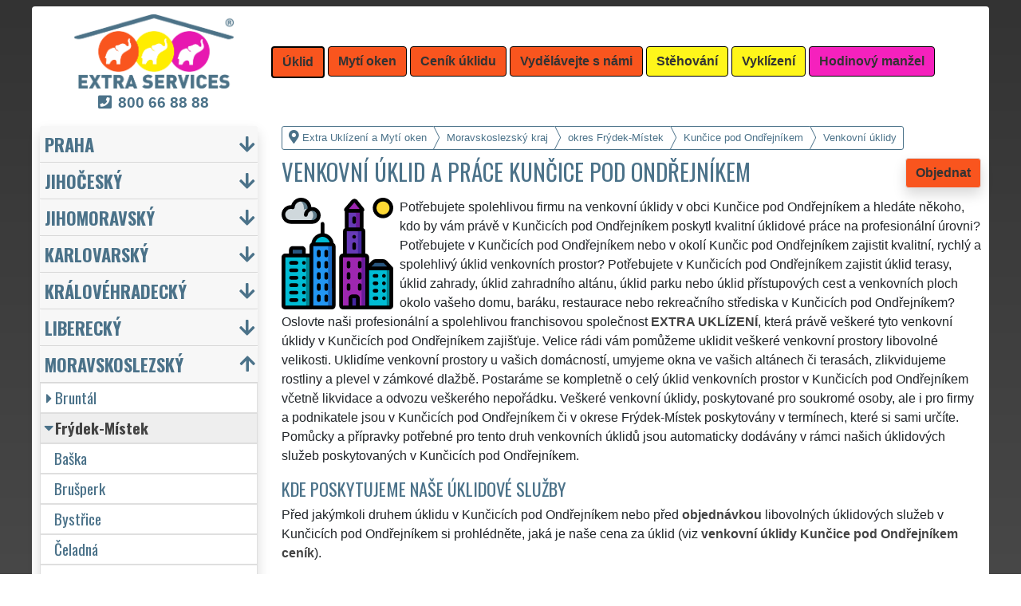

--- FILE ---
content_type: text/html; charset=UTF-8
request_url: https://extra-uklizeni.com/venkovni-uklidy-frydek-mistek-kuncice-pod-ondrejnikem.html
body_size: 19833
content:
<!doctype html>
<html lang="cs">
    <head>
        <title>Venkovní úklid a práce Kunčice pod Ondřejníkem - Extra Uklízení a Mytí oken</title>
<meta charset="utf-8">
<meta name="description" content="Potřebujete spolehlivou firmu na venkovní úklidy v obci Kunčice pod Ondřejníkem a hledáte někoho, kdo by vám právě v Kunčicích pod Ondřejníkem poskytl kvalitní úklidové práce na profesionální úrovni?">    
<meta name="keywords" content="Venkovní úklid a práce Kunčice pod Ondřejníkem, Venkovni uklid a prace Kuncice pod Ondrejnikem">
<meta name="robots" content="index,follow">
<meta name="author" content="RISS COMPANY s.r.o.">
<meta name="viewport" content="width=device-width, initial-scale=1, shrink-to-fit=no, viewport-fit=cover">
<meta name="format-detection" content="telephone=no">
<link rel="canonical" href="https://extra-uklizeni.com/venkovni-uklidy-frydek-mistek-kuncice-pod-ondrejnikem.html">
<link rel="shortcut icon" href="https://extra-uklizeni.com/favicon.ico" type="image/x-icon">
<link rel="apple-touch-icon" sizes="57x57" href="/cs/favicons/apple-touch-icon-57x57.png">
<link rel="apple-touch-icon" sizes="60x60" href="/cs/favicons/apple-touch-icon-60x60.png">
<link rel="apple-touch-icon" sizes="72x72" href="/cs/favicons/apple-touch-icon-72x72.png">
<link rel="apple-touch-icon" sizes="76x76" href="/cs/favicons/apple-touch-icon-76x76.png">
<link rel="apple-touch-icon" sizes="114x114" href="/cs/favicons/apple-touch-icon-114x114.png">
<link rel="apple-touch-icon" sizes="120x120" href="/cs/favicons/apple-touch-icon-120x120.png">
<link rel="apple-touch-icon" sizes="144x144" href="/cs/favicons/apple-touch-icon-144x144.png">
<link rel="apple-touch-icon" sizes="152x152" href="/cs/favicons/apple-touch-icon-152x152.png">
<link rel="apple-touch-icon" sizes="180x180" href="/cs/favicons/apple-touch-icon-180x180.png">
<link rel="apple-touch-icon" sizes="180x180" href="/cs/favicons/apple-touch-icon.png">
<link rel="icon" type="image/png" sizes="36x36"  href="/cs/favicons/android-chrome-36x36.png">
<link rel="icon" type="image/png" sizes="48x48"  href="/cs/favicons/android-chrome-48x48.png">
<link rel="icon" type="image/png" sizes="72x72"  href="/cs/favicons/android-chrome-72x72.png">
<link rel="icon" type="image/png" sizes="96x96"  href="/cs/favicons/android-chrome-96x96.png">
<link rel="icon" type="image/png" sizes="144x144"  href="/cs/favicons/android-chrome-144x144.png">
<link rel="icon" type="image/png" sizes="192x192"  href="/cs/favicons/android-chrome-192x192.png">
<link rel="icon" type="image/png" sizes="256x256"  href="/cs/favicons/android-chrome-256x256.png">
<link rel="icon" type="image/png" sizes="384x384"  href="/cs/favicons/android-chrome-384x384.png">
<link rel="icon" type="image/png" sizes="512x512"  href="/cs/favicons/android-chrome-512x512.png">
<link rel="icon" type="image/png" sizes="16x16" href="/cs/favicons/favicon-16x16.png">
<link rel="icon" type="image/png" sizes="32x32" href="/cs/favicons/favicon-32x32.png">
<link rel="icon" type="image/png" sizes="96x96" href="/cs/favicons/favicon-96x96.png">
<link rel="mask-icon" href="/cs/favicons/safari-pinned-tab.svg" color="#F9551E">
<link rel="manifest" href="/cs/favicons/site.webmanifest">
<meta name="msapplication-config" content="/cs/favicons/browserconfig.xml">

<link rel="stylesheet" type="text/css" href="https://fonts.googleapis.com/css?family=Oswald:400,700&subset=latin,latin-ext&display=fallback">
<link href="https://stackpath.bootstrapcdn.com/bootstrap/4.5.2/css/bootstrap.min.css" rel="stylesheet" crossorigin="anonymous">
<link rel="stylesheet" href="css/extra.css">
<link rel="stylesheet" href="css/extra-eu.css">
<link rel="stylesheet" href="css/fontawesome.css">
<link rel="stylesheet" href="https://cdnjs.cloudflare.com/ajax/libs/bootstrap-datepicker/1.9.0/css/bootstrap-datepicker.min.css">
<link rel="stylesheet" href="css/print.css" type="text/css" media="print">

<meta name="theme-color" content="#F9551E">
<meta name="msapplication-navbutton-color" content="#F9551E">
<meta name="apple-mobile-web-app-status-bar-style" content=" #F9551E">

<meta property="og:title" content="Extra Uklízení a Mytí oken: Venkovní úklid a práce Kunčice pod Ondřejníkem">
<meta property="og:description" content="Potřebujete spolehlivou firmu na venkovní úklidy v obci Kunčice pod Ondřejníkem a hledáte někoho, kdo by vám právě v Kunčicích pod Ondřejníkem poskytl kvalitní úklidové práce na profesionální úrovni?">
<meta property="og:image" content="https://extra-uklizeni.com/img/extra-uklizeni-1200x1200.png">
<meta property="og:url" content="https://extra-uklizeni.com/venkovni-uklidy-frydek-mistek-kuncice-pod-ondrejnikem.html">
<meta property="og:type" content="website">
<meta property="og:site_name" content="Extra Uklízení a Mytí oken">

<meta property="fb:admins" content="100010762572055">

<meta name="twitter:title" content="Extra Uklízení a Mytí oken: Venkovní úklid a práce Kunčice pod Ondřejníkem">
<meta name="twitter:description" content="Potřebujete spolehlivou firmu na venkovní úklidy v obci Kunčice pod Ondřejníkem a hledáte někoho, kdo by vám právě v Kunčicích pod Ondřejníkem poskytl kvalitní úklidové práce na profesionální úrovni?">
<meta name="twitter:image" content="https://extra-uklizeni.com/img/extra-uklizeni-1200x1200.png">
<meta name="twitter:site" content="Extra Uklízení a Mytí oken">
<meta name="twitter:card" content="summary_large_image">

<script type="application/ld+json">
    {
    "@context": "http://schema.org",
    "@type": "Organization",
    "name": "Extra Uklízení a Mytí oken",
    "description": "Potřebujete spolehlivou firmu na venkovní úklidy v obci Kunčice pod Ondřejníkem a hledáte někoho, kdo by vám právě v Kunčicích pod Ondřejníkem poskytl kvalitní úklidové práce na profesionální úrovni?",
    "url": "https://extra-uklizeni.com",
    "logo": "https://extra-uklizeni.com/img/extra-uklizeni-1200x1200.png",
    "image": "https://extra-uklizeni.com/img/extra-uklizeni-1200x1200.png",
    "contactPoint": [{
    "@type": "ContactPoint",
    "contactOption": "TollFree",
    "contactType": "customer service",
    "areaServed": "Worldwide",
    "availableLanguage": ["Czech","English","Slovak"]     
    }]
    }
</script>
<script type='application/ld+json'> 
    {
    "@context": "http://www.schema.org",
    "@type": "WebSite",
    "name": "Extra Uklízení a Mytí oken",
    "description": "Potřebujete spolehlivou firmu na venkovní úklidy v obci Kunčice pod Ondřejníkem a hledáte někoho, kdo by vám právě v Kunčicích pod Ondřejníkem poskytl kvalitní úklidové práce na profesionální úrovni?",
    "url": "https://extra-uklizeni.com",
    "image": "https://extra-uklizeni.com/img/extra-uklizeni-1200x1200.png",
    "thumbnailUrl": "https://extra-uklizeni.com/img/extra-uklizeni-1200x1200.png",
    "author": {
    "@type": "Organization",
    "name": "RISS COMPANY s.r.o."
    }
    }
</script>
    <script type="application/ld+json">
        {
        "@context": "https://schema.org", 
        "@type": "Article",
        "headline": "Venkovní úklid a práce Kunčice pod Ondřejníkem",
        "alternativeHeadline": "Extra Uklízení a Mytí oken: Venkovní úklid a práce Kunčice pod Ondřejníkem",
        "image": "https://extra-uklizeni.com/img/extra-uklizeni-1200x1200.png",
        "author": "RISS COMPANY s.r.o.", 
        "keywords": "Venkovní úklid a práce Kunčice pod Ondřejníkem, Venkovni uklid a prace Kuncice pod Ondrejnikem", 
        "publisher": {
        "@type": "Organization",
        "name": "RISS COMPANY s.r.o.",
        "logo": {
        "@type": "ImageObject",
        "url": "https://extra-uklizeni.com/img/extra-uklizeni-1200x1200.png"
        }
        },
        "url": "https://extra-uklizeni.com",
        "mainEntityOfPage": {
        "@type": "WebPage",
        "@id": "https://extra-uklizeni.com/venkovni-uklidy-frydek-mistek-kuncice-pod-ondrejnikem.html"
        },
        "datePublished": "2026-01-29",
        "dateCreated": "2026-01-29",
        "dateModified": "2026-01-29",
        "description": "Potřebujete spolehlivou firmu na venkovní úklidy v obci Kunčice pod Ondřejníkem a hledáte někoho, kdo by vám právě v Kunčicích pod Ondřejníkem poskytl kvalitní úklidové práce na profesionální úrovni?",
        "articleBody": "Potřebujete spolehlivou firmu na venkovní úklidy v obci Kunčice pod Ondřejníkem a hledáte někoho, kdo by vám právě v Kunčicích pod Ondřejníkem poskytl kvalitní úklidové práce na profesionální úrovni? Potřebujete v Kunčicích pod Ondřejníkem nebo v okolí Kunčic pod Ondřejníkem zajistit kvalitní, rychlý a spolehlivý úklid venkovních prostor? Potřebujete v Kunčicích pod Ondřejníkem zajistit úklid terasy, úklid zahrady, úklid zahradního altánu, úklid parku nebo úklid přístupových cest a venkovních ploch okolo vašeho domu, baráku, restaurace nebo rekreačního střediska v Kunčicích pod Ondřejníkem? Oslovte naši profesionální a spolehlivou franchisovou společnost EXTRA UKLÍZENÍ, která právě veškeré tyto venkovní úklidy v Kunčicích pod Ondřejníkem zajišťuje. Velice rádi vám pomůžeme uklidit veškeré venkovní prostory libovolné velikosti. Uklidíme venkovní prostory u vašich domácností, umyjeme okna ve vašich altánech či terasách, zlikvidujeme rostliny a plevel v zámkové dlažbě. Postaráme se kompletně o celý úklid venkovních prostor v Kunčicích pod Ondřejníkem včetně likvidace a odvozu veškerého nepořádku. Veškeré venkovní úklidy, poskytované pro soukromé osoby, ale i pro firmy a podnikatele jsou v Kunčicích pod Ondřejníkem či v okrese Frýdek-Místek poskytovány v termínech, které si sami určíte. Pomůcky a přípravky potřebné pro tento druh venkovních úklidů jsou automaticky dodávány v rámci našich úklidových služeb poskytovaných v Kunčicích pod Ondřejníkem.Před jakýmkoli druhem úklidu v Kunčicích pod Ondřejníkem nebo před objednávkou libovolných úklidových služeb v Kunčicích pod Ondřejníkem si prohlédněte, jaká je naše cena za úklid (viz venkovní úklidy Kunčice pod Ondřejníkem ceník).Máte kromě venkovních úklidů zájem i o jiné profesionální služby naší franchisové sítě EXTRA SLUŽBY? Můžeme vám nabídnout kompletní úklidové služby, mytí oken a čištění. Měli byste v Kunčicích pod Ondřejníkem zájem o stěhovací služby nebo vyklízecí práce? Objednejte si u nás Stěhování nebo Vyklízení! Chcete něco opravit? Postavit? Vymalovat? Smontovat? Sháníte v Kunčicích pod Ondřejníkem řemeslníka, zedníka nebo údržbáře? Objednejte si naše Hodinové manžely!"
        }
    </script>
             
    <script src="https://analytics.ahrefs.com/analytics.js" data-key="qYvuH+oqtDVeAM8K+gS1rA" async></script>
    <script src="https://analytics.ahrefs.com/analytics.js" data-key="j5+bRZgAtESNnhZguH49Rg" async></script>    
    <!-- Global site tag (gtag.js) - Google Analytics -->
    <script async src="https://www.googletagmanager.com/gtag/js?id=G-L894M5GZ5Z"></script>
    <script>
        window.dataLayer = window.dataLayer || [];
        function gtag() {
            dataLayer.push(arguments);
        }
        gtag('js', new Date());
        gtag('config', 'UA-111168-51');
        gtag('config', 'AW-871168122');
                gtag('config', 'G-L894M5GZ5Z');
        </script>
             
<script src="https://code.jquery.com/jquery-3.5.1.min.js" crossorigin="anonymous"></script>
<script src="https://cdnjs.cloudflare.com/ajax/libs/popper.js/1.14.7/umd/popper.min.js"></script>
<script src="https://stackpath.bootstrapcdn.com/bootstrap/4.5.2/js/bootstrap.min.js" crossorigin="anonymous"></script>
<script src="https://cdnjs.cloudflare.com/ajax/libs/bootstrap-datepicker/1.9.0/js/bootstrap-datepicker.min.js"></script>
<script src="https://cdnjs.cloudflare.com/ajax/libs/bootstrap-datepicker/1.9.0/locales/bootstrap-datepicker.cs.min.js"></script>
<!-- Facebook Pixel Code -->
<script>
        !function (f, b, e, v, n, t, s)
        {
            if (f.fbq)
                return;
            n = f.fbq = function () {
                n.callMethod ?
                        n.callMethod.apply(n, arguments) : n.queue.push(arguments)
            };
            if (!f._fbq)
                f._fbq = n;
            n.push = n;
            n.loaded = !0;
            n.version = '2.0';
            n.queue = [];
            t = b.createElement(e);
            t.async = !0;
            t.src = v;
            s = b.getElementsByTagName(e)[0];
            s.parentNode.insertBefore(t, s)
        }(window, document, 'script',
                'https://connect.facebook.net/en_US/fbevents.js');
        fbq('init', '3352955101652411');
        fbq('track', 'PageView');
</script>
<noscript>
<img height="1" width="1" 
     src="https://www.facebook.com/tr?id=3352955101652411&ev=PageView
     &noscript=1"/>
</noscript>
<!-- End Facebook Pixel Code -->
    <meta name="facebook-domain-verification" content="b3tdk6kmxaycftvza6x5i8bxq8qwvq" />
        </head>
        <body>
        <div class="container-fluid mt-2">

            <!-- Nav -->
                <nav id="navbarTop" class="navbar rounded-top d-flex navbar-expand-lg">

        <div class="text-center align-items-center justify-content-center mx-auto">
            <div class="text-center img-fluid bg-white p-0 m-0" style="width: 290px">
                <a href="https://extra-services.eu/cz/" title="Extra Uklízení a Mytí oken"><img alt="Extra Uklízení a Mytí oken" src="img/extra-services-logo.png" width="200"></a>
                                    <span class="d-block m-0 mt-1" style="font-size: 1.2rem;"><a href="tel:00420800668888" style="color: #4B7289 !important"><i class="fas fa-phone-square mr-2"></i><b>800&nbsp;66&nbsp;88&nbsp;88</b></a></span>
                            </div>
        </div>

        <a class="btn btn-primary navbar-toggler navbar-light w-100 p-0 m-0 mb-2 pl-2 text-left" role="button" data-toggle="collapse" data-target="#navbarTogglerTop" aria-controls="navbarTop" aria-expanded="false" aria-label=""><div id="nav-top">Menu</div></a>

        <div id="navbarTogglerTop" class="navbar-collapse collapse">
            <ul class="nav navbar-nav navbar-right list-unstyled">
                <li class="mr-md-1"><a href="https://extra-uklizeni.com/uklid-frydek-mistek-kuncice-pod-ondrejnikem.html" class="btn btn-primary bg-orange active" role="button" title="Úklid">Úklid</a></li><li class="mr-md-1"><a href="https://extra-uklizeni.com/myti-oken-frydek-mistek-kuncice-pod-ondrejnikem.html" class="btn btn-primary bg-orange" role="button" title="Mytí oken">Mytí oken</a></li><li class="mr-md-1"><a href="https://extra-services.eu/cz/uklid-cenik.html" class="btn btn-primary bg-color" role="button" title="Ceník úklidu">Ceník úklidu</a></li><li class="mr-md-1"><a href="https://extra-services.eu/cz/vydelavejte-s-nami.html" class="btn btn-primary bg-color" role="button" title="Vydělávejte s námi">Vydělávejte s námi</a></li><li class="mr-md-1"><a href="https://extra-stehovani.com/stehovani-frydek-mistek.html" class="btn btn-primary bg-yellow" role="button" title="Stěhování">Stěhování</a></li><li class="mr-md-1"><a href="https://extra-vyklizeni.com/vyklizeni-frydek-mistek.html" class="btn btn-primary bg-yellow" role="button" title="Vyklízení">Vyklízení</a></li><li class="mr-md-1"><a href="https://extra-manzel.com/hodinovy-manzel-frydek-mistek.html" class="btn btn-primary bg-pink" role="button" title="Hodinový manžel">Hodinový manžel</a></li>            </ul>
        </div>
            </nav>
                <!-- Nav -->

            <!-- Main -->
            <main>

                <div class="row">

                    
                        <!-- Content main -->
                        <div class="col-lg-9 order-last" id="main">
                            <ol itemscope class="breadcrumb" itemtype="http://schema.org/BreadcrumbList">
    <li itemprop="itemListElement" itemscope itemtype="http://schema.org/ListItem" class="breadcrumb-item"><a href="https://extra-uklizeni.com" title="Extra Uklízení a Mytí oken: Jistota čistoty" itemprop="item"><i class="fas fa-map-marker-alt fa-lg mr-1"></i><span itemprop="name">Extra Uklízení a Mytí oken</span></a>
        <meta itemprop="position" content="1">
    </li>
            <li itemprop="itemListElement" itemscope itemtype="http://schema.org/ListItem" class="breadcrumb-item"><a href="https://extra-uklizeni.com/uklid-moravskoslezsky-kraj.html" itemprop="item" title="Venkovní úklidy Moravskoslezský kraj"><span itemprop="name">Moravskoslezský kraj</span></a><meta itemprop="position" content="2"></li>
                    <li itemprop="itemListElement" itemscope itemtype="http://schema.org/ListItem" class="breadcrumb-item"><a href="https://extra-uklizeni.com/venkovni-uklidy-frydek-mistek.html" itemprop="item" title="Venkovní úklidy Frýdek-Místek"><span itemprop="name">okres Frýdek-Místek</span></a><meta itemprop="position" content="3"></li>
                    <li itemprop="itemListElement" itemscope itemtype="http://schema.org/ListItem" class="breadcrumb-item"><a href="https://extra-uklizeni.com/venkovni-uklidy-frydek-mistek-kuncice-pod-ondrejnikem.html" itemprop="item" title="Venkovní úklidy Kunčice pod Ondřejníkem"><span itemprop="name">Kunčice pod Ondřejníkem</span></a><meta itemprop="position" content="4"></li>
                    <li itemprop="itemListElement" itemscope itemtype="http://schema.org/ListItem" class="breadcrumb-item"><span itemprop="name">Venkovní úklidy</span><meta itemprop="position" content="5"></li>
            </ol>    <article>
        <a href="#order" class="btn btn-primary border shadow float-right" role="button" title="Objednat" onclick="vstup('b')">Objednat</a>
        <h1>Venkovní úklid a práce Kunčice pod Ondřejníkem</h1>
        <img src="/cs/uklid/venkovni-uklidy.svg" height="140" class="float-left mr-2" title="venkovní úklidy" alt="venkovní úklidy">
        <p class="clearfix">Potřebujete spolehlivou firmu na venkovní úklidy v obci Kunčice pod Ondřejníkem a hledáte někoho, kdo by vám právě v Kunčicích pod Ondřejníkem poskytl kvalitní úklidové práce na profesionální úrovni? Potřebujete v Kunčicích pod Ondřejníkem nebo v okolí Kunčic pod Ondřejníkem zajistit kvalitní, rychlý a spolehlivý úklid venkovních prostor? Potřebujete v Kunčicích pod Ondřejníkem zajistit úklid terasy, úklid zahrady, úklid zahradního altánu, úklid parku nebo úklid přístupových cest a venkovních ploch okolo vašeho domu, baráku, restaurace nebo rekreačního střediska v Kunčicích pod Ondřejníkem? Oslovte naši profesionální a spolehlivou franchisovou společnost <strong>EXTRA UKLÍZENÍ</strong>, která právě veškeré tyto venkovní úklidy v Kunčicích pod Ondřejníkem zajišťuje. Velice rádi vám pomůžeme uklidit veškeré venkovní prostory libovolné velikosti. Uklidíme venkovní prostory u vašich domácností, umyjeme okna ve vašich altánech či terasách, zlikvidujeme rostliny a plevel v zámkové dlažbě. Postaráme se kompletně o celý úklid venkovních prostor v Kunčicích pod Ondřejníkem včetně likvidace a odvozu veškerého nepořádku. Veškeré venkovní úklidy, poskytované pro soukromé osoby, ale i pro firmy a podnikatele jsou v Kunčicích pod Ondřejníkem či v okrese Frýdek-Místek poskytovány v termínech, které si sami určíte. Pomůcky a přípravky potřebné pro tento druh venkovních úklidů jsou automaticky dodávány v rámci našich úklidových služeb poskytovaných v Kunčicích pod Ondřejníkem.<h2>Kde poskytujeme naše úklidové služby</h2><p>Před jakýmkoli druhem úklidu v Kunčicích pod Ondřejníkem nebo před <a href="#order" title="Objednat" onclick="vstup('m')"><strong>objednávkou</strong></a> libovolných úklidových služeb v Kunčicích pod Ondřejníkem si prohlédněte, jaká je naše cena za úklid (viz <a href="cenik.html" title="Ceník venkovních úklidů Frýdek-Místek Kunčice pod Ondřejníkem"><strong>venkovní úklidy Kunčice pod Ondřejníkem ceník</strong></a>).</p><h2>Další služby, které vám můžeme nabídnout</h2><img class="float-left pr-2" title="800 66 88 88" alt="800 66 88 88" src="/img/extra-uklizeni-button.png"><p>Máte kromě venkovních úklidů zájem i o jiné profesionální služby naší <a href="https://extra-services.eu/cz/vydelavejte-s-nami.html" title="Vydělávejte s námi členstvím ve franchisové síti EXTRA SERVICES"><strong>franchisové sítě <strong>EXTRA SLUŽBY</strong></strong></a>? Můžeme vám nabídnout kompletní <a href="https://extra-services.eu/cz/uklid.html" title="Úklid Frýdek-Místek Kunčice pod Ondřejníkem"><strong>úklidové služby</strong></a>, <a href="https://extra-services.eu/cz/myti-oken.html" title="Mytí oken Frýdek-Místek Kunčice pod Ondřejníkem"><strong>mytí oken</strong></a> a <a href="https://extra-services.eu/cz/cisteni-tepovani-kobercu.html" title="Čištění a tepování koberců Frýdek-Místek Kunčice pod Ondřejníkem"><strong>čištění</strong></a>.</p><p>Měli byste v Kunčicích pod Ondřejníkem zájem o stěhovací služby nebo vyklízecí práce? Objednejte si u nás <a href="https://extra-services.eu/cz/stehovani.html" title="Stěhování Frýdek-Místek Kunčice pod Ondřejníkem"><strong>Stěhování</strong></a> nebo <a href="https://extra-services.eu/cz/vyklizeni.html" title="Vyklízení Frýdek-Místek Kunčice pod Ondřejníkem"><strong>Vyklízení</strong></a>!</p><p>Chcete něco opravit? Postavit? Vymalovat? Smontovat? Sháníte v Kunčicích pod Ondřejníkem řemeslníka, zedníka nebo údržbáře? Objednejte si naše <a href="https://extra-services.eu/cz/hodinovy-manzel.html" title="Hodinový manžel Frýdek-Místek Kunčice pod Ondřejníkem"><strong>Hodinové manžely</strong></a>!</p><br><p>Službu <a href="https://extra-services.eu/cz/moravskoslezsky-kraj/frydek-mistek/kuncice-pod-ondrejnikem/venkovni-uklid.html"><strong>venkovní úklidy Kunčice pod Ondřejníkem</strong></a> vám spolehlivě a odborně zajistí a poskytnou členové mezinárodní franchisové sítě EXTRA SERVICES.</p>    </article>

    <div class="w-100 text-center my-3 d-block d-lg-none">
        <a href="https://www.youtube.com/watch?v=KmLEEKtyiCc" title="" target="_blank">
            <img src="/img/tym/song-extra-services.jpg" alt="" loading="lazy" width="280" class="rounded shadow border img-fluid">
        </a>
    </div>


    
<a id="order" class="clearfix"></a>

<div class="card shadow mb-4 mt-4" id="objednavka">
    <div class="card-header">
        <h2>Chcete uklidit či umýt okna?</h2>Vyplňte si formulář nebo nás kontaktujte přes <a href="https://wa.me/420777688058?text=M%C3%A1m+z%C3%A1jem+o+Va%C5%A1e+slu%C5%BEby." target="_blank"><span style="color: #25D366"><b>WhatsApp</b><i class="fab fa-lg fa-whatsapp pl-1"></i></span></a>    </div>
    <div class="card-body">
        <form action="objednavka.html" method="post" onsubmit="return validateForm(this)">
            <input name="phone1" type="hidden" value="1">
            <input name="phone2" type="text" style="display:none !important; visibility:hidden; height:0; width:0; position:absolute; left:-9999px;" autocomplete="off" tabindex="-1" value="1">
            <input name="timestamp" id="timestamp" type="hidden" value="2026-01-29 00:29:53">
            <input name="vstup" id="vstup" type="hidden" value="f">
            <input name="uir_kraj" id="uir_kraj" type="hidden" value="132">
            <input name="uir_okres" id="uir_okres" type="hidden" value="3802">
            <input name="uir_obec" id="uir_obec" type="hidden" value="598356">

                            <div class="form-row form-group">
                    <div class="col">
                        <div class="form-row form-group">
                            <div class="col-md">
                                <div class="form-row form-group">
                                        <label for="sluzba_url" class="col-md-2 col-form-label">Služba</label>
    <div class="col-md-4 p-0">
        <select name="sluzba_url" id="sluzba_url" class="form-control form-control-md" required><option value="uklid">Úklid</option><option value="uklid-bytu">Úklid bytu</option><option value="uklid-domu">Úklid domu</option><option value="uklidy-kancelari">Úklid kanceláří</option><option value="uklid-nebytovych-prostor">Úklid nebytových prostor</option><option value="uklid-spolecnych-prostor">Úklid společných prostor</option><option value="myti-oken">Mytí oken</option><option value="myti-vyloh-vykladnich-skrini">Mytí výloh</option><option value="strojove-myti-cisteni">Strojové mytí</option><option value="cisteni-tepovani-sedacky">Čištění sedací soupravy</option></select>    </div>
                                    </div>
                            </div>
                        </div>
                        <div class="col">
                        </div>
                    </div>
                </div>
                            <div class="form-row form-group">
                <div class="col">
                    <div class="form-row">
                        <label for="datum" class="col-sm-4 col-form-label">Datum</label>
                        <div class="col-sm-8">
                            <div class="input-group date" id="datepicker-datum" data-target-input="nearest">
                                <input class="form-control shadow form-control-sm datetimepicker-input" data-target="#datepicker-datum" name="datum" id="datum" type="text" value=""  placeholder="Zvolte datum" autocomplete="off" required>
                                <div class="input-group-append" data-target="#datepicker-datum" data-toggle="datetimepicker">
                                    <div id="calendar" class="input-group-text"><i class="fa fa-calendar-alt"></i></div>
                                </div>
                            </div>
                        </div>
                    </div>
                </div>
                <div class="col">
                </div>
            </div>
                 
                <div class="form-row form-group">
                    <div class="col-md">
                        <div class="form-row">
                            <label for="odkud" class="col-sm-4 col-form-label">Kde</label>
                            <div class="col-md-7"><input name="odkud" class="form-control shadow form-control-sm" id="odkud" type="text" value="Kunčice pod Ondřejníkem" placeholder="Kde uklízet" required></div>
                        </div>
                    </div>
                    <div class="col-md">
                    </div>
                </div>
                     

            <div class="form-row form-group">
                <div class="col-md">
                    <div class="form-row">
                        <label for="email" class="col-sm-4 col-form-label">Email</label>
                        <div class="col-md-7"><input name="email" class="form-control shadow form-control-sm" id="email" type="email" value="" placeholder="Email"></div>
                    </div>
                </div>
                <div class="col-md">
                    <div class="form-row">
                        <label for="telefon" class="col-sm-4 col-form-label">Telefon</label>
                        <div class="col-md-7"><input name="telefon" class="form-control shadow form-control-sm" id="telefon" type="text" value="" placeholder="Telefon" required></div>
                    </div>
                </div>
            </div>

            <div class="form-row form-group">
                <div class="col-md">
                    <div class="form-row">
                        <label for="poznamka" class="col-md-2 col-form-label">Poznámka</label>
                        <div class="col-md-10">
                            <textarea class="form-control form-control-sm shadow" name="poznamka" id="poznamka" rows="2" _placeholder="NENÍ určeno pro zájemce o práci či brigádu."></textarea>
                        </div>
                    </div>
                </div>
            </div>
                            <div class="form-row form-group">
                    <div class="col my-3">
                        <div class="form-row">
                            <div class="col-lg-2">
                                <label for="urgentni">Urgentní výjezd</label>
                            </div>
                            <div class="col-lg-10">
                                <input type="checkbox" class="form-control-sm float-left" id="urgentni" name="urgentni">
                                <small class="form-text text-info pl-3 pr-3">
                                    &nbsp;požaduji upřednostnit moji objednávku před ostatními<br>&nbsp;<a href="cenik-uklidu-podrobny.html" title="Podrobný ceník úklidu">(je účtován poplatek za urgentní výjezd 2 500 Kč)</a>
                                </small>
                            </div>
                        </div>
                    </div>
                </div>
                            <div class="row">
                <div class="col mb-2">
                    <small>Odesláním poptávky souhlasím s <a href="https://extra-uklizeni.com/pdf/extra-services-vseobecne-obchodni-podminky.pdf" target="_blank"><b>Obchodními podmínkami</b></a> a jsem s nimi seznámen.</small>
                </div>
            </div>

            <input class="form-control-sm btn btn-light bg-color border text-uppercase font-weight-bold shadow float-right" name="submit" value="Odeslat poptávku" type="submit">
        </form>
    </div>
            <div class="card-footer">
            <div class="row">
                <div class="col-sm-4 text-center border-right border-md-0 card-body d-flex flex-column">
                    <p class="text-left small m-0 p-0 mb-3">
                        <a href="https://www.youtube.com/watch?v=7y1CMBnSxu4" class="w-100 d-block text-center" target="_blank">
                            <img src="/img/tym/song-moving.jpg" class="p-1 rounded img-fluid" title="" alt="" style="width: 100%; max-width: 250px">
                        </a>
                        <b>Myslíte si, že jste spolehlivý, zručný a fyzicky zdatný člověk?</b> Domníváte se, že byste si mohl vydělávat a podnikat ve stěhovacích a vyklízecích službách? Pokud ano, využijte možnosti stát se členem mezinárodní franchisové sítě <strong>EXTRA SERVICES</strong> a podnikejte ve stěhovacích a vyklízecích službách s neomezenými možnostmi po celé Evropské unii.                    </p>
                    <a href="https://extra-services.eu/cz/vydelavejte-s-nami.html?cat=s" class="btn btn-primary border shadow rounded mx-1 mt-auto" role="button" title="">Podnikejte ve stěhování</a>
                </div>
                <div class="col-sm-4 text-center border-right border-md-0 card-body d-flex flex-column">
                    <p class="text-left small m-0 p-0 mb-3">
                        <a href="https://www.youtube.com/watch?v=17M1Of6QIVM" class="-100 d-block text-center" target="_blank">
                            <img src="/img/tym/song-cleaning.jpg" class="p-1 rounded img-fluid" title="" alt="" style="width: 100%; max-width: 250px">
                        </a>
                        <b>Máte cit a sklony k úklidům?</b> Uklízíte ráda a máte pak skvělý pocit z té zářivé čistoty a vůně? Myslíte si, že byste si mohla vydělávat a podnikat v úklidových službách? Pokud ano, využijte možnosti stát se členem mezinárodní franchisové sítě <strong>EXTRA SERVICES</strong> a podnikejte v úklidových službách s neomezenými možnostmi po celé Evropské unii.                    </p>
                    <a href="https://extra-services.eu/cz/vydelavejte-s-nami.html?cat=u" class="btn btn-primary border shadow rounded mt-auto mx-1" role="button" title="">Podnikejte v uklízení</a>
                </div>
                <div class="col-sm-4 text-center card-body d-flex flex-column">
                    <p class="text-left small m-0 p-0 mb-3">
                        <a href="https://www.youtube.com/watch?v=_ktmO2LY3ic" class="-100 d-block text-center" target="_blank">
                            <img src="/img/tym/song-crafts.jpg" class="p-1 rounded img-fluid" title="" alt="" style="width: 100%; max-width: 250px">
                        </a>
                        <b>Jste zručný, šikovný, spolehlivý a ochotný člověk?</b> Máte rád všestrannou práci a komunikaci s lidmi? Myslíte si, že byste si mohl vydělávat a podnikat v řemeslných službách a pracích? Pokud ano, využijte možnosti stát se členem mezinárodní franchisové sítě <strong>EXTRA SERVICES</strong> a podnikejte v libovolných řemeslných službách s neomezenými možnostmi po celé Evropské unii.                    </p>
                    <a href="https://extra-services.eu/cz/vydelavejte-s-nami.html?cat=r" class="btn btn-primary border shadow rounded mt-auto" role="button" title="">Podnikejte jako řemeslník</a>
                </div>
            </div>
        </div>
        </div>
<h2>Naše další služby</h2>
<p>Naši franchisanti Vám v oblasti úklidu mohou nabídnout řadu dalších extra služeb od generálního úklidu až po mytí oken a žaluzií.</p>

<div style="background-color: #DDD; color: #333;" id="carouselServices" class="carousel slide mb-3 pt-3 pb-1 rounded border" data-ride="carousel">
    <div class="carousel-inner text-center pb-0">
            
            <div class="carousel-item text-center active">
                <div class="mx-auto pb-2" style="width: 80%; min-height: 240px;">
                    <h2 class="mt-0"><a href="uklid-frydek-mistek-kuncice-pod-ondrejnikem.html" title="Úklid">Úklid a úklidové služby Kunčice pod Ondřejníkem</a></h2>
                    <img src="/cs/uklid/uklid.svg" height="140" class="float-left mr-3" title="úklid" alt="úklid">
                    <p class="clearfix text-left mb-0" style="color: #666;">Franchisová síť EXTRA UKLÍZENÍ zajišťuje v Kunčicích pod Ondřejníkem a okolí Kunčic pod Ondřejníkem profesionální, kvalitní, ale levný úklid pro firmy i jednotlivce. Poskytujeme náš servis 24 hodin denně, 7 dní v týdnu a to i během víkendů či státních svátků. Uklidíme vše, co zákazník žádá a to se zárukou kvalitně odvedené práce.</p>
                    <a href="uklid-frydek-mistek-kuncice-pod-ondrejnikem.html" title="Úklid" class="btn btn-primary mt-2 extralink">Mám zájem o úklid v Kunčicích pod Ondřejníkem</a>
                </div>
            </div>
                
            <div class="carousel-item text-center">
                <div class="mx-auto pb-2" style="width: 80%; min-height: 240px;">
                    <h2 class="mt-0"><a href="uklidove-sluzby-frydek-mistek-kuncice-pod-ondrejnikem.html" title="Úklidové služby">Úklidová služba a činnosti Kunčice pod Ondřejníkem</a></h2>
                    <img src="/cs/uklid/uklidove-sluzby.svg" height="140" class="float-left mr-3" title="úklidové služby" alt="úklidové služby">
                    <p class="clearfix text-left mb-0" style="color: #666;">Naše společnost EXTRA UKLÍZENÍ poskytuje v Kunčicích pod Ondřejníkem veškeré profesionální úklidové služby NON-STOP. Levné úklidové služby nabízíme pro všechny obchodní společnosti, státní podniky, ale i domácnosti v celém Moravskoslezském kraji s jistotou čistoty.</p>
                    <a href="uklidove-sluzby-frydek-mistek-kuncice-pod-ondrejnikem.html" title="Úklidové služby" class="btn btn-primary mt-2 extralink">Mám zájem o úklidové služby v Kunčicích pod Ondřejníkem</a>
                </div>
            </div>
                
            <div class="carousel-item text-center">
                <div class="mx-auto pb-2" style="width: 80%; min-height: 240px;">
                    <h2 class="mt-0"><a href="uklidove-prace-frydek-mistek-kuncice-pod-ondrejnikem.html" title="Úklidové práce">Úklid a úklidové práce Kunčice pod Ondřejníkem</a></h2>
                    <img src="/cs/uklid/uklidove-prace.svg" height="140" class="float-left mr-3" title="úklidové práce" alt="úklidové práce">
                    <p class="clearfix text-left mb-0" style="color: #666;">NON-STOP každý den, od brzkých ranních hodin až do pozdních hodin poskytuje naše síť EXTRA UKLÍZENÍ kvalitní a profesionální úklidové práce v Kunčicích pod Ondřejníkem. Zajistíme kompletní úklidový servis s jistotou čistoty veškerým firmám a domácnostem v okrese Frýdek-Místek a se zárukou kvalitně odvedené práce.</p>
                    <a href="uklidove-prace-frydek-mistek-kuncice-pod-ondrejnikem.html" title="Úklidové práce" class="btn btn-primary mt-2 extralink">Mám zájem o úklidové práce v Kunčicích pod Ondřejníkem</a>
                </div>
            </div>
                
            <div class="carousel-item text-center">
                <div class="mx-auto pb-2" style="width: 80%; min-height: 240px;">
                    <h2 class="mt-0"><a href="uklidy-kancelari-frydek-mistek-kuncice-pod-ondrejnikem.html" title="Úklidy kanceláří">Úklid kanceláře či office Kunčice pod Ondřejníkem</a></h2>
                    <img src="/cs/uklid/uklidy-kancelari.svg" height="140" class="float-left mr-3" title="úklidy kanceláří" alt="úklidy kanceláří">
                    <p class="clearfix text-left mb-0" style="color: #666;">Denně provádí naše franchisové pobočky EXTRA UKLÍZENÍ úklidy kanceláří a kancelářských prostor. Zajišťujeme profesionální úklidový servis pro malé i velké společnosti v jejich zaměstnaneckém zázemí. Poskytneme vše od pravidelného utření prachu, vysátí či vytření, až po velké kompletní úklidy.</p>
                    <a href="uklidy-kancelari-frydek-mistek-kuncice-pod-ondrejnikem.html" title="Úklidy kanceláří" class="btn btn-primary mt-2 extralink">Mám zájem o úklidy kanceláří v Kunčicích pod Ondřejníkem</a>
                </div>
            </div>
                
            <div class="carousel-item text-center">
                <div class="mx-auto pb-2" style="width: 80%; min-height: 240px;">
                    <h2 class="mt-0"><a href="uklidy-firem-frydek-mistek-kuncice-pod-ondrejnikem.html" title="Úklidy firem">Úklid firmy či podniku Kunčice pod Ondřejníkem</a></h2>
                    <img src="/cs/uklid/uklidy-firem.svg" height="140" class="float-left mr-3" title="úklidy firem" alt="úklidy firem">
                    <p class="clearfix text-left mb-0" style="color: #666;">Zajišťujeme pro malé, střední i velké společnosti z Kunčic pod Ondřejníkem náš úklidový servis. Poskytujeme kompletní a levné úklidy firem a firemních prostor se zárukou kvality NON-STOP včetně víkendů a svátků. Naše franchisová síť EXTRA UKLÍZENÍ provede mimo jiné i úklid výrobních prostor.</p>
                    <a href="uklidy-firem-frydek-mistek-kuncice-pod-ondrejnikem.html" title="Úklidy firem" class="btn btn-primary mt-2 extralink">Mám zájem o úklidy firem v Kunčicích pod Ondřejníkem</a>
                </div>
            </div>
                
            <div class="carousel-item text-center">
                <div class="mx-auto pb-2" style="width: 80%; min-height: 240px;">
                    <h2 class="mt-0"><a href="uklid-bytu-frydek-mistek-kuncice-pod-ondrejnikem.html" title="Úklidy bytů">Úklid bytu či apartmánu Kunčice pod Ondřejníkem</a></h2>
                    <img src="/cs/uklid/uklid-bytu.svg" height="140" class="float-left mr-3" title="úklidy bytů" alt="úklidy bytů">
                    <p class="clearfix text-left mb-0" style="color: #666;">Od rána do večera, 7 dní v týdnu poskytujeme a provádíme úklid bytu v Kunčicích pod Ondřejníkem a širokém okolí. Naše franchisová síť EXTRA UKLÍZENÍ Vám zajistí profesionální a levný úklid bytů všech velikostí od garsoniéry až po apartmán. Zajišťujeme kompletní úklidový servis pro soukromníky i bytová družstva.</p>
                    <a href="uklid-bytu-frydek-mistek-kuncice-pod-ondrejnikem.html" title="Úklidy bytů" class="btn btn-primary mt-2 extralink">Mám zájem o úklidy bytů v Kunčicích pod Ondřejníkem</a>
                </div>
            </div>
                
            <div class="carousel-item text-center">
                <div class="mx-auto pb-2" style="width: 80%; min-height: 240px;">
                    <h2 class="mt-0"><a href="uklid-domu-frydek-mistek-kuncice-pod-ondrejnikem.html" title="Úklidy domů">Úklid domu či baráku Kunčice pod Ondřejníkem</a></h2>
                    <img src="/cs/uklid/uklid-domu.svg" height="140" class="float-left mr-3" title="úklidy domů" alt="úklidy domů">
                    <p class="clearfix text-left mb-0" style="color: #666;">Naše franchisová síť EXTRA UKLÍZENÍ zajišťuje pro všechny obyvatele a obchodní společnosti v Kunčicích pod Ondřejníkem úklid domu. Poskytneme kvalitní, ale levný servis při úklidech nejen rodinných domů, ale také činžovních či bytových domů v Kunčicích pod Ondřejníkem. Pracujeme a uklízíme 24 hodin denně, 7 dní v týdnu včetně státních svátků. </p>
                    <a href="uklid-domu-frydek-mistek-kuncice-pod-ondrejnikem.html" title="Úklidy domů" class="btn btn-primary mt-2 extralink">Mám zájem o úklidy domů v Kunčicích pod Ondřejníkem</a>
                </div>
            </div>
                
            <div class="carousel-item text-center">
                <div class="mx-auto pb-2" style="width: 80%; min-height: 240px;">
                    <h2 class="mt-0"><a href="uklid-domacnosti-frydek-mistek-kuncice-pod-ondrejnikem.html" title="Úklidy domácností">Úklid domácnosti Kunčice pod Ondřejníkem</a></h2>
                    <img src="/cs/uklid/uklid-domacnosti.svg" height="140" class="float-left mr-3" title="úklidy domácností" alt="úklidy domácností">
                    <p class="clearfix text-left mb-0" style="color: #666;">Poskytujeme úklid domácnosti v Kunčicích pod Ondřejníkem se zárukou kvalitně odvedené práce. Zajišťujeme NON-STOP 7 dní v týdnu profesionální a kvalitní úklidový servis prostřednictvím franchisových poboček sítě EXTRA UKLÍZENÍ. Naše služby jsou pro Vás jistota čistoty. </p>
                    <a href="uklid-domacnosti-frydek-mistek-kuncice-pod-ondrejnikem.html" title="Úklidy domácností" class="btn btn-primary mt-2 extralink">Mám zájem o úklidy domácností v Kunčicích pod Ondřejníkem</a>
                </div>
            </div>
                
            <div class="carousel-item text-center">
                <div class="mx-auto pb-2" style="width: 80%; min-height: 240px;">
                    <h2 class="mt-0"><a href="generalni-uklid-frydek-mistek-kuncice-pod-ondrejnikem.html" title="Generální úklidy">Generální úklid Kunčice pod Ondřejníkem</a></h2>
                    <img src="/cs/uklid/generalni-uklid.svg" height="140" class="float-left mr-3" title="generální úklidy" alt="generální úklidy">
                    <p class="clearfix text-left mb-0" style="color: #666;">Naše společnost EXTRA UKLÍZENÍ nabízí v Kunčicích pod Ondřejníkem své profesionální a kvalitní služby. Zajistíme pro Váš domov levný generální úklid od podlahy ke stropu dle Vašich přání a požadavků. Zajišťujeme služby NON-STOP jak pro soukromníky, tak i pro obchodní společnosti.</p>
                    <a href="generalni-uklid-frydek-mistek-kuncice-pod-ondrejnikem.html" title="Generální úklidy" class="btn btn-primary mt-2 extralink">Mám zájem o generální úklidy v Kunčicích pod Ondřejníkem</a>
                </div>
            </div>
                
            <div class="carousel-item text-center">
                <div class="mx-auto pb-2" style="width: 80%; min-height: 240px;">
                    <h2 class="mt-0"><a href="pravidelny-uklid-frydek-mistek-kuncice-pod-ondrejnikem.html" title="Pravidelné úklidy">Pravidelný úklid Kunčice pod Ondřejníkem</a></h2>
                    <img src="/cs/uklid/pravidelny-uklid.svg" height="140" class="float-left mr-3" title="pravidelné úklidy" alt="pravidelné úklidy">
                    <p class="clearfix text-left mb-0" style="color: #666;">Raději trávíte čas s rodinou, nebo jste majitelem firmy a chcete si ušetřit práci a peníze? Franchisová síť EXTRA UKLÍZENÍ nabízí v Kunčicích pod Ondřejníkem pro Vás službu pravidelný úklid, a to ať se jedná o firemní či domácí prostory. Zajistíme úklid pravidelně dle Vašich požadavků na pravidelnost a rozsah s jistotou čistoty.</p>
                    <a href="pravidelny-uklid-frydek-mistek-kuncice-pod-ondrejnikem.html" title="Pravidelné úklidy" class="btn btn-primary mt-2 extralink">Mám zájem o pravidelné úklidy v Kunčicích pod Ondřejníkem</a>
                </div>
            </div>
                
            <div class="carousel-item text-center">
                <div class="mx-auto pb-2" style="width: 80%; min-height: 240px;">
                    <h2 class="mt-0"><a href="uklid-po-malovani-frydek-mistek-kuncice-pod-ondrejnikem.html" title="Úklidy po malování">Úklid po malířích a malování Kunčice pod Ondřejníkem</a></h2>
                    <img src="/cs/uklid/uklid-po-malovani.svg" height="140" class="float-left mr-3" title="úklidy po malování" alt="úklidy po malování">
                    <p class="clearfix text-left mb-0" style="color: #666;">Zajišťujeme NON-STOP levný, přesto kvalitní úklid po malování v Kunčicích pod Ondřejníkem. Naše franchisové pobočky sítě EXTRA UKLÍZENÍ poskytují svůj profesionální úklidový servis, a to jak pro soukromníky, tak firmy během víkendů i státních svátků bez příplatků. </p>
                    <a href="uklid-po-malovani-frydek-mistek-kuncice-pod-ondrejnikem.html" title="Úklidy po malování" class="btn btn-primary mt-2 extralink">Mám zájem o úklidy po malování v Kunčicích pod Ondřejníkem</a>
                </div>
            </div>
                
            <div class="carousel-item text-center">
                <div class="mx-auto pb-2" style="width: 80%; min-height: 240px;">
                    <h2 class="mt-0"><a href="uklid-po-rekonstrukci-frydek-mistek-kuncice-pod-ondrejnikem.html" title="Úklidy po rekonstrukcích">Úklid po rekonstrukci či přestavbě Kunčice pod Ondřejníkem</a></h2>
                    <img src="/cs/uklid/uklid-po-rekonstrukci.svg" height="140" class="float-left mr-3" title="úklidy po rekonstrukcích" alt="úklidy po rekonstrukcích">
                    <p class="clearfix text-left mb-0" style="color: #666;">Pokud jste předělávali svůj dům, byt, firmu či jiné prostory v Kunčicích pod Ondřejníkem a potřebujete tento nepořádek uklidit, tak naše služba úklid po rekonstrukci je právě pro Vás. Zajistíme vám levný, přesto kvalitní úklidový servis se zárukou kvalitně odvedené práce pod záštitou franchisové sítě EXTRA UKLÍZENÍ. </p>
                    <a href="uklid-po-rekonstrukci-frydek-mistek-kuncice-pod-ondrejnikem.html" title="Úklidy po rekonstrukcích" class="btn btn-primary mt-2 extralink">Mám zájem o úklidy po rekonstrukcích v Kunčicích pod Ondřejníkem</a>
                </div>
            </div>
                
            <div class="carousel-item text-center">
                <div class="mx-auto pb-2" style="width: 80%; min-height: 240px;">
                    <h2 class="mt-0"><a href="jednorazovy-uklid-frydek-mistek-kuncice-pod-ondrejnikem.html" title="Jednorázové úklidy">Jednorázový úklid Kunčice pod Ondřejníkem</a></h2>
                    <img src="/cs/uklid/jednorazovy-uklid.svg" height="140" class="float-left mr-3" title="jednorázové úklidy" alt="jednorázové úklidy">
                    <p class="clearfix text-left mb-0" style="color: #666;">Naše společnost EXTRA UKLÍZENÍ Vám v Kunčicích pod Ondřejníkem zajistí profesionální, kvalitní a přesto levný jednorázový úklid všech prostor. NON-STOP 24 hodin denně, 7 dní v týdnu včetně víkendů a svátků poskytujeme úklidový servis pro jednotlivce i firmy.</p>
                    <a href="jednorazovy-uklid-frydek-mistek-kuncice-pod-ondrejnikem.html" title="Jednorázové úklidy" class="btn btn-primary mt-2 extralink">Mám zájem o jednorázové úklidy v Kunčicích pod Ondřejníkem</a>
                </div>
            </div>
                
            <div class="carousel-item text-center">
                <div class="mx-auto pb-2" style="width: 80%; min-height: 240px;">
                    <h2 class="mt-0"><a href="uklid-obchodu-prodejny-frydek-mistek-kuncice-pod-ondrejnikem.html" title="Úklidy obchodů a prodejen">Úklid obchodu či prodejny Kunčice pod Ondřejníkem</a></h2>
                    <img src="/cs/uklid/uklid-obchodu-prodejny.svg" height="140" class="float-left mr-3" title="úklidy obchodů a prodejen" alt="úklidy obchodů a prodejen">
                    <p class="clearfix text-left mb-0" style="color: #666;">Naše franchisové pobočky sítě EXTRA UKLÍZENÍ pro Vás denně zajišťují v Kunčicích pod Ondřejníkem naše profesionální služby. Nabízíme kompletní servis při úklidu obchodu či prodejny, ale i celých obchodních domů. Krámy a krámky uklízíme NON-STOP i o víkendech a svátcích bez příplatků. </p>
                    <a href="uklid-obchodu-prodejny-frydek-mistek-kuncice-pod-ondrejnikem.html" title="Úklidy obchodů a prodejen" class="btn btn-primary mt-2 extralink">Mám zájem o úklidy obchodů a prodejen v Kunčicích pod Ondřejníkem</a>
                </div>
            </div>
                
            <div class="carousel-item text-center">
                <div class="mx-auto pb-2" style="width: 80%; min-height: 240px;">
                    <h2 class="mt-0"><a href="uklidy-ordinaci-zdravotnickych-zarizeni-frydek-mistek-kuncice-pod-ondrejnikem.html" title="Úklidy ordinací a zdravotnických zařízení">Úklid ordinace či zdravotnického zařízení Kunčice pod Ondřejníkem</a></h2>
                    <img src="/cs/uklid/uklidy-ordinaci-zdravotnickych-zarizeni.svg" height="140" class="float-left mr-3" title="úklidy ordinací a zdravotnických zařízení" alt="úklidy ordinací a zdravotnických zařízení">
                    <p class="clearfix text-left mb-0" style="color: #666;">Profesionální a kvalitní servis pouze s ověřenými prostředky provádíme v Kunčicích pod Ondřejníkem pro všechny ordinace a zdravotnická zařízení. Od malých nemocničních zařízení až po velké nemocnice. Franchisová síť EXTRA UKLÍZENÍ je pro Vás zárukou kvality, a to NON-STOP včetně státních svátků a víkendů. </p>
                    <a href="uklidy-ordinaci-zdravotnickych-zarizeni-frydek-mistek-kuncice-pod-ondrejnikem.html" title="Úklidy ordinací a zdravotnických zařízení" class="btn btn-primary mt-2 extralink">Mám zájem o úklidy ordinací a zdravotnických zařízení v Kunčicích pod Ondřejníkem</a>
                </div>
            </div>
                
            <div class="carousel-item text-center">
                <div class="mx-auto pb-2" style="width: 80%; min-height: 240px;">
                    <h2 class="mt-0"><a href="uklid-restaurace-baru-frydek-mistek-kuncice-pod-ondrejnikem.html" title="Úklidy restaurací či barů">Úklid restaurace či baru Kunčice pod Ondřejníkem</a></h2>
                    <img src="/cs/uklid/uklid-restaurace-baru.svg" height="140" class="float-left mr-3" title="úklidy restaurací či barů" alt="úklidy restaurací či barů">
                    <p class="clearfix text-left mb-0" style="color: #666;">Vlastníte nějaké stravovací zařízení a potřebujete zajistit úklidový servis? Naše franchisové pobočky působí v Kunčicích pod Ondřejníkem. Zajistíme pro Vás úklid restaurace či baru, ale i hospody, bistra či jakéhokoli pojízdného občerstvení se zárukou kvality sítě EXTRA UKLÍZENÍ. </p>
                    <a href="uklid-restaurace-baru-frydek-mistek-kuncice-pod-ondrejnikem.html" title="Úklidy restaurací či barů" class="btn btn-primary mt-2 extralink">Mám zájem o úklidy restaurací či barů v Kunčicích pod Ondřejníkem</a>
                </div>
            </div>
                
            <div class="carousel-item text-center">
                <div class="mx-auto pb-2" style="width: 80%; min-height: 240px;">
                    <h2 class="mt-0"><a href="uklid-hotelu-pensionu-frydek-mistek-kuncice-pod-ondrejnikem.html" title="Úklidy hotelů a pensionů">Úklid hotelu či pensionu Kunčice pod Ondřejníkem</a></h2>
                    <img src="/cs/uklid/uklid-hotelu-pensionu.svg" height="140" class="float-left mr-3" title="úklidy hotelů a pensionů" alt="úklidy hotelů a pensionů">
                    <p class="clearfix text-left mb-0" style="color: #666;">Denně v Kunčicích pod Ondřejníkem zajišťují naše franchisové pobočky sítě EXTRA UKLÍZENÍ úklidový servis pro všechny typy ubytovacích zařízení. Zajistíme i pro Vás úklid hotelu nebo pensionu, ale také hostelu, ubytovny či motelu. Naše služby poskytujeme nejen firmám, ale i soukromým osobám se zárukou kvality. </p>
                    <a href="uklid-hotelu-pensionu-frydek-mistek-kuncice-pod-ondrejnikem.html" title="Úklidy hotelů a pensionů" class="btn btn-primary mt-2 extralink">Mám zájem o úklidy hotelů a pensionů v Kunčicích pod Ondřejníkem</a>
                </div>
            </div>
                
            <div class="carousel-item text-center">
                <div class="mx-auto pb-2" style="width: 80%; min-height: 240px;">
                    <h2 class="mt-0"><a href="uklid-salonu-frydek-mistek-kuncice-pod-ondrejnikem.html" title="Úklidy salónů">Úklid kadeřnictví či salónu Kunčice pod Ondřejníkem</a></h2>
                    <img src="/cs/uklid/uklid-salonu.svg" height="140" class="float-left mr-3" title="úklidy salónů" alt="úklidy salónů">
                    <p class="clearfix text-left mb-0" style="color: #666;">NON-STOP 24 hodin denně, 7 dní v týdnu i během víkendů a svátků zajišťuje naše franchisová síť EXTRA UKLÍZENÍ úklidy salónů nejen v Kunčicích pod Ondřejníkem, ale v celém Moravskoslezském kraji. Zajišťujeme úklidový servis u všech typů těchto zařízení jako je kadeřnictví, holičství, nehtařská studia a další.</p>
                    <a href="uklid-salonu-frydek-mistek-kuncice-pod-ondrejnikem.html" title="Úklidy salónů" class="btn btn-primary mt-2 extralink">Mám zájem o úklidy salónů v Kunčicích pod Ondřejníkem</a>
                </div>
            </div>
                
            <div class="carousel-item text-center">
                <div class="mx-auto pb-2" style="width: 80%; min-height: 240px;">
                    <h2 class="mt-0"><a href="uklid-chaty-chalupy-frydek-mistek-kuncice-pod-ondrejnikem.html" title="Úklidy chat či chalup">Úklid chaty či chalupy Kunčice pod Ondřejníkem</a></h2>
                    <img src="/cs/uklid/uklid-chaty-chalupy.svg" height="140" class="float-left mr-3" title="úklidy chat či chalup" alt="úklidy chat či chalup">
                    <p class="clearfix text-left mb-0" style="color: #666;">v Kunčicích pod Ondřejníkem zajišťuje naše franchisová síť EXTRA UKLÍZENÍ pro obchodní společnosti, ale i soukromníky úklid chaty či chalupy. Zajišťujeme kompletní profesionální servis se zárukou kvality všech rekreačních objektů, a to NON-STOP včetně víkendů a svátků. </p>
                    <a href="uklid-chaty-chalupy-frydek-mistek-kuncice-pod-ondrejnikem.html" title="Úklidy chat či chalup" class="btn btn-primary mt-2 extralink">Mám zájem o úklidy chat či chalup v Kunčicích pod Ondřejníkem</a>
                </div>
            </div>
                
            <div class="carousel-item text-center">
                <div class="mx-auto pb-2" style="width: 80%; min-height: 240px;">
                    <h2 class="mt-0"><a href="vanocni-uklid-frydek-mistek-kuncice-pod-ondrejnikem.html" title="Vánoční úklidy">Vánoční úklid Kunčice pod Ondřejníkem</a></h2>
                    <img src="/cs/uklid/vanocni-uklid.svg" height="140" class="float-left mr-3" title="vánoční úklidy" alt="vánoční úklidy">
                    <p class="clearfix text-left mb-0" style="color: #666;">Raději si užíváte vánoční pohodu a svůj čas trávíte s rodinou? Využijte naši službu Vánočního úklidu, který každoročně zajišťujeme pro stovky klientů v Kunčicích pod Ondřejníkem a prožijte klidný předvánoční čas bez stresu. Se zárukou kvality naše síť EXTRA UKLÍZENÍ zajistí kompletní a levný servis.</p>
                    <a href="vanocni-uklid-frydek-mistek-kuncice-pod-ondrejnikem.html" title="Vánoční úklidy" class="btn btn-primary mt-2 extralink">Mám zájem o vánoční úklidy v Kunčicích pod Ondřejníkem</a>
                </div>
            </div>
                
            <div class="carousel-item text-center">
                <div class="mx-auto pb-2" style="width: 80%; min-height: 240px;">
                    <h2 class="mt-0"><a href="jarni-uklid-frydek-mistek-kuncice-pod-ondrejnikem.html" title="Jarní úklidy">Jarní úklid Kunčice pod Ondřejníkem</a></h2>
                    <img src="/cs/uklid/jarni-uklid.svg" height="140" class="float-left mr-3" title="jarní úklidy" alt="jarní úklidy">
                    <p class="clearfix text-left mb-0" style="color: #666;">Profesionální a levný jarní úklid zajistí franchisová síť EXTRA UKLÍZENÍ v Kunčicích pod Ondřejníkem se zárukou kvalitně odvedené práce, a to NON-STOP včetně víkendů a svátků bez příplatků. Zajistíme kompletní servis pro jednotlivce i firmy a vy tak můžete ušetřit spousty času pro sebe.</p>
                    <a href="jarni-uklid-frydek-mistek-kuncice-pod-ondrejnikem.html" title="Jarní úklidy" class="btn btn-primary mt-2 extralink">Mám zájem o jarní úklidy v Kunčicích pod Ondřejníkem</a>
                </div>
            </div>
                
            <div class="carousel-item text-center">
                <div class="mx-auto pb-2" style="width: 80%; min-height: 240px;">
                    <h2 class="mt-0"><a href="velikonocni-uklid-frydek-mistek-kuncice-pod-ondrejnikem.html" title="Velikonoční úklidy">Velikonoční úklid Kunčice pod Ondřejníkem</a></h2>
                    <img src="/cs/uklid/velikonocni-uklid.svg" height="140" class="float-left mr-3" title="velikonoční úklidy" alt="velikonoční úklidy">
                    <p class="clearfix text-left mb-0" style="color: #666;">Naše franchisová síť EXTRA UKLÍZENÍ poskytuje své služby v Kunčicích pod Ondřejníkem pro jednotlivce a firmy při velikonočním úklidu. Zajistíme kompletní servis NON-STOP 24 hodin denně, 7 dní v týdnu, a to i během státních svátků či víkendů. Úklid od našich poboček je jistotou čistoty. </p>
                    <a href="velikonocni-uklid-frydek-mistek-kuncice-pod-ondrejnikem.html" title="Velikonoční úklidy" class="btn btn-primary mt-2 extralink">Mám zájem o velikonoční úklidy v Kunčicích pod Ondřejníkem</a>
                </div>
            </div>
                
            <div class="carousel-item text-center">
                <div class="mx-auto pb-2" style="width: 80%; min-height: 240px;">
                    <h2 class="mt-0"><a href="uklid-skoly-skolky-frydek-mistek-kuncice-pod-ondrejnikem.html" title="Úklidy škol a školek">Úklid školy či školky Kunčice pod Ondřejníkem</a></h2>
                    <img src="/cs/uklid/uklid-skoly-skolky.svg" height="140" class="float-left mr-3" title="úklidy škol a školek" alt="úklidy škol a školek">
                    <p class="clearfix text-left mb-0" style="color: #666;">Zajišťujeme úklid školy či školky v Kunčicích pod Ondřejníkem, a to pravidelně i jednorázově na přání těchto institucí. Naše franchisové pobočky EXTRA UKLÍZENÍ poskytují služby NON-STOP se zárukou kvalitně odvedené práce. Zajistíme od vysátí, či vytírání třídních prostor až po mytí nádobí v kuchyních či mytí toalet.</p>
                    <a href="uklid-skoly-skolky-frydek-mistek-kuncice-pod-ondrejnikem.html" title="Úklidy škol a školek" class="btn btn-primary mt-2 extralink">Mám zájem o úklidy škol a školek v Kunčicích pod Ondřejníkem</a>
                </div>
            </div>
                
            <div class="carousel-item text-center">
                <div class="mx-auto pb-2" style="width: 80%; min-height: 240px;">
                    <h2 class="mt-0"><a href="uklid-bytovych-prostor-frydek-mistek-kuncice-pod-ondrejnikem.html" title="Úklidy bytových prostor">Úklid bytu a bytového prostoru Kunčice pod Ondřejníkem</a></h2>
                    <img src="/cs/uklid/uklid-bytovych-prostor.svg" height="140" class="float-left mr-3" title="úklidy bytových prostor" alt="úklidy bytových prostor">
                    <p class="clearfix text-left mb-0" style="color: #666;">Naše franchisové pobočky působící v Kunčicích pod Ondřejníkem Vám zajistí úklid všech typů bytových prostor. Pravidelně i jednorázově poskytneme naše služby všem majitelům, ať se jedná o obchodní společnosti, tak fyzické osoby. Franchisová síť EXTRA UKLÍZENÍ je pro své zákazníky zárukou kvalitně odvedené práce. </p>
                    <a href="uklid-bytovych-prostor-frydek-mistek-kuncice-pod-ondrejnikem.html" title="Úklidy bytových prostor" class="btn btn-primary mt-2 extralink">Mám zájem o úklidy bytových prostor v Kunčicích pod Ondřejníkem</a>
                </div>
            </div>
                
            <div class="carousel-item text-center">
                <div class="mx-auto pb-2" style="width: 80%; min-height: 240px;">
                    <h2 class="mt-0"><a href="uklid-nebytovych-prostor-frydek-mistek-kuncice-pod-ondrejnikem.html" title="Úklidy nebytových prostor">Úklid pracovního či nebytového prostoru Kunčice pod Ondřejníkem</a></h2>
                    <img src="/cs/uklid/uklid-nebytovych-prostor.svg" height="140" class="float-left mr-3" title="úklidy nebytových prostor" alt="úklidy nebytových prostor">
                    <p class="clearfix text-left mb-0" style="color: #666;">NON-STOP včetně víkendů a svátků zajišťujeme domácnostem i firmám v okrese Frýdek-Místek veškeré profesionální a levné služby sítě EXTRA UKLÍZENÍ. Poskytujeme se zárukou kvality úklid nebytových prostor, jako jsou sklepy, sklepní kóje, půdy a další pomocí franchisových poboček z celé ČR.</p>
                    <a href="uklid-nebytovych-prostor-frydek-mistek-kuncice-pod-ondrejnikem.html" title="Úklidy nebytových prostor" class="btn btn-primary mt-2 extralink">Mám zájem o úklidy nebytových prostor v Kunčicích pod Ondřejníkem</a>
                </div>
            </div>
                
            <div class="carousel-item text-center">
                <div class="mx-auto pb-2" style="width: 80%; min-height: 240px;">
                    <h2 class="mt-0"><a href="venkovni-uklidy-frydek-mistek-kuncice-pod-ondrejnikem.html" title="Venkovní úklidy">Venkovní úklid a práce Kunčice pod Ondřejníkem</a></h2>
                    <img src="/cs/uklid/venkovni-uklidy.svg" height="140" class="float-left mr-3" title="venkovní úklidy" alt="venkovní úklidy">
                    <p class="clearfix text-left mb-0" style="color: #666;">Denně naše franchisové pobočky sítě EXTRA UKLÍZENÍ zajišťují v Kunčicích pod Ondřejníkem venkovní úklidy, a to nejen v blízkosti rodinných, či bytových domů, ale i firemních areálech či výrobních závodech. NON-STOP 24 hodin denně jsou naše úklidové pobočky k dispozici.</p>
                    <a href="venkovni-uklidy-frydek-mistek-kuncice-pod-ondrejnikem.html" title="Venkovní úklidy" class="btn btn-primary mt-2 extralink">Mám zájem o venkovní úklidy v Kunčicích pod Ondřejníkem</a>
                </div>
            </div>
                
            <div class="carousel-item text-center">
                <div class="mx-auto pb-2" style="width: 80%; min-height: 240px;">
                    <h2 class="mt-0"><a href="uklid-spolecnych-prostor-frydek-mistek-kuncice-pod-ondrejnikem.html" title="Úklidy společných prostor">Úklid společných prostor Kunčice pod Ondřejníkem</a></h2>
                    <img src="/cs/uklid/uklid-spolecnych-prostor.svg" height="140" class="float-left mr-3" title="úklidy společných prostor" alt="úklidy společných prostor">
                    <p class="clearfix text-left mb-0" style="color: #666;">Už Vás také štve, že se pravidelně staráte o úklid společných prostor a soused ne? S naší franchisovou sítí EXTRA UKLÍZENÍ už tento problém řešit nemusíte. Zajistíme pro celý bytový dům v Kunčicích pod Ondřejníkem profesionální, kvalitní a levný úklid veškerých společných prostor včetně suterénu a výtahu.</p>
                    <a href="uklid-spolecnych-prostor-frydek-mistek-kuncice-pod-ondrejnikem.html" title="Úklidy společných prostor" class="btn btn-primary mt-2 extralink">Mám zájem o úklidy společných prostor v Kunčicích pod Ondřejníkem</a>
                </div>
            </div>
                
            <div class="carousel-item text-center">
                <div class="mx-auto pb-2" style="width: 80%; min-height: 240px;">
                    <h2 class="mt-0"><a href="uklid-po-akci-festivalu-frydek-mistek-kuncice-pod-ondrejnikem.html" title="Úklidy po akcích či festivalech">Úklid po akci či festivalu Kunčice pod Ondřejníkem</a></h2>
                    <img src="/cs/uklid/uklid-po-akci-festivalu.svg" height="140" class="float-left mr-3" title="úklidy po akcích či festivalech" alt="úklidy po akcích či festivalech">
                    <p class="clearfix text-left mb-0" style="color: #666;">Naše společnost EXTRA UKLÍZENÍ zajišťuje každoročně v Kunčicích pod Ondřejníkem úklid po festivalu nebo společenské akci. Franchisové pobočky, které v okrese působí jsou k dispozici NON-STOP včetně víkendů a svátků na úklid po maturitním plesu, bálu, diskotéce či jiné zábavě ve městě i na vesnici.</p>
                    <a href="uklid-po-akci-festivalu-frydek-mistek-kuncice-pod-ondrejnikem.html" title="Úklidy po akcích či festivalech" class="btn btn-primary mt-2 extralink">Mám zájem o úklidy po akcích či festivalech v Kunčicích pod Ondřejníkem</a>
                </div>
            </div>
                
            <div class="carousel-item text-center">
                <div class="mx-auto pb-2" style="width: 80%; min-height: 240px;">
                    <h2 class="mt-0"><a href="uklid-haly-skladu-frydek-mistek-kuncice-pod-ondrejnikem.html" title="Úklidy hal či skladů">Úklid haly či skladu Kunčice pod Ondřejníkem</a></h2>
                    <img src="/cs/uklid/uklid-haly-skladu.svg" height="140" class="float-left mr-3" title="úklidy hal či skladů" alt="úklidy hal či skladů">
                    <p class="clearfix text-left mb-0" style="color: #666;">Nabízíme úklid haly či skladu v Kunčicích pod Ondřejníkem pro všechny velké obchodní společnosti, ale i menší firmy, které takovýto objekt vlastní. Zajistíme profesionální úklid před kolaudací, ale i během provozu. NON-STOP 24 hodin denně, 7 dní v týdnu zajišťujeme úklidový servis s jistotou čistoty sítě EXTRA UKLÍZENÍ.</p>
                    <a href="uklid-haly-skladu-frydek-mistek-kuncice-pod-ondrejnikem.html" title="Úklidy hal či skladů" class="btn btn-primary mt-2 extralink">Mám zájem o úklidy hal či skladů v Kunčicích pod Ondřejníkem</a>
                </div>
            </div>
                
            <div class="carousel-item text-center">
                <div class="mx-auto pb-2" style="width: 80%; min-height: 240px;">
                    <h2 class="mt-0"><a href="uklidy-parkoviste-parkhausu-frydek-mistek-kuncice-pod-ondrejnikem.html" title="Úklidy parkovišť a parkhausů">Úklid parkoviště či parkhausu Kunčice pod Ondřejníkem</a></h2>
                    <img src="/cs/uklid/uklidy-parkoviste-parkhausu.svg" height="140" class="float-left mr-3" title="úklidy parkovišť a parkhausů" alt="úklidy parkovišť a parkhausů">
                    <p class="clearfix text-left mb-0" style="color: #666;">Naše franchisová síť EXTRA UKLÍZENÍ zajišťuje v Kunčicích pod Ondřejníkem své levné a profesionální služby při úklidu parkoviště nebo parkhausu, ale i ostatních odstavných ploch. Naše pobočky poskytují služby NON-STOP i během víkendů a svátků bez dalších zbytečných příplatků. </p>
                    <a href="uklidy-parkoviste-parkhausu-frydek-mistek-kuncice-pod-ondrejnikem.html" title="Úklidy parkovišť a parkhausů" class="btn btn-primary mt-2 extralink">Mám zájem o úklidy parkovišť a parkhausů v Kunčicích pod Ondřejníkem</a>
                </div>
            </div>
                
            <div class="carousel-item text-center">
                <div class="mx-auto pb-2" style="width: 80%; min-height: 240px;">
                    <h2 class="mt-0"><a href="uklid-kina-divadla-frydek-mistek-kuncice-pod-ondrejnikem.html" title="Úklidy kin a divadel">Úklid kina či divadla Kunčice pod Ondřejníkem</a></h2>
                    <img src="/cs/uklid/uklid-kina-divadla.svg" height="140" class="float-left mr-3" title="úklidy kin a divadel" alt="úklidy kin a divadel">
                    <p class="clearfix text-left mb-0" style="color: #666;">Mimo jiné naše profesionální úklidová síť EXTRA UKLÍZENÍ zajišťuje v Kunčicích pod Ondřejníkem úklid kina, ale i divadla. Uklízíme od menších městských kin a divadel až po multikina či velká státní divadla. Poskytujeme pravidelný i jednorázový servis našich služeb dle přání zákazníka, a to i během víkendů a svátků.</p>
                    <a href="uklid-kina-divadla-frydek-mistek-kuncice-pod-ondrejnikem.html" title="Úklidy kin a divadel" class="btn btn-primary mt-2 extralink">Mám zájem o úklidy kin a divadel v Kunčicích pod Ondřejníkem</a>
                </div>
            </div>
                
            <div class="carousel-item text-center">
                <div class="mx-auto pb-2" style="width: 80%; min-height: 240px;">
                    <h2 class="mt-0"><a href="uklid-vlaku-autobusu-frydek-mistek-kuncice-pod-ondrejnikem.html" title="Úklidy vlaků a autobusů">Úklid vlaku či autobusu Kunčice pod Ondřejníkem</a></h2>
                    <img src="/cs/uklid/uklid-vlaku-autobusu.svg" height="140" class="float-left mr-3" title="úklidy vlaků a autobusů" alt="úklidy vlaků a autobusů">
                    <p class="clearfix text-left mb-0" style="color: #666;">NON-STOP 7 dní v týdnu nabízíme a zajišťujeme úklid vlaků, autobusů, tramvají či trolejbusů v Kunčicích pod Ondřejníkem. Poskytujeme profesionální, kvalitní a přesto levný úklidový servis pro všechny majitele těchto dopravních prostředků. Vyčistíme, vysajeme i vytřeme celý prostor se zárukou kvality sítě EXTRA UKLÍZENÍ.</p>
                    <a href="uklid-vlaku-autobusu-frydek-mistek-kuncice-pod-ondrejnikem.html" title="Úklidy vlaků a autobusů" class="btn btn-primary mt-2 extralink">Mám zájem o úklidy vlaků a autobusů v Kunčicích pod Ondřejníkem</a>
                </div>
            </div>
                </div>
    <a class="carousel-control-prev" style="width: 90px" href="#carouselServices" role="button" data-slide="prev">
        <span class="carousel-control-prev-icon" aria-hidden="true"></span>
    </a>
    <a class="carousel-control-next" style="width: 90px" href="#carouselServices" role="button" data-slide="next">
        <span class="carousel-control-next-icon" aria-hidden="true"></span>
    </a>
</div>
<h2>Recenze</h2><p>Recenze našich služeb uklízení od zákazníků:</p><div class="panel rounded border shadow" id="reviews">
    <q>Krásně uklizená terasa i zahradní altánek, moc chválím.</q><q>Společnost Extra nám zajišťovala úklid venkovní restaurace a dlažby. Naprostá spokojenost, rozhodně doporučujeme.</q><q>Domluva, cena, práce, vše tak jak si představuju, určitě doporučuju.</q><q>Venkovní úklid v Kunčicích pod Ondřejníkem byl od této společnosti odveden velmi kvalitně a zodpovědně.</q><q>Úklid terasy i zahradního domku byl v naprostém pořádku, doporučuji.</q><q>Musím pochválit tuto firmu za výbornou spolupráci při úklidu venkovních prostor ve městě Kunčice pod Ondřejníkem. Lépe jsme okolo domů ještě neměli uklizeno.</q></div>



    
<div class="rounded border shadow bg-color px-2 my-4" id="bottom">
    <div class="row p-2">
        <div class="col-md-6 text-center text-md-left border-right">
            <h2>Odkazy</h2>
            <ul class="list-unstyled">
                                        <li>
                            <a href="https://extra-services.eu/cz/vydelavejte-s-nami.html" title="O nás">O nás</a>
                        </li>
                                            <li>
                        <a href="pdf/extra-services-vseobecne-obchodni-podminky.pdf" title="Všeobecné obchodní podmínky">Všeobecné obchodní podmínky</a>
                    </li>
                                    <li>
                    <a href="kontakt.html" title="Kontakt">Kontakt</a>
                </li>
                            </ul>
        </div>

        <div class="col-md-6 text-center text-md-left">
            <h2>Sociální sítě</h2>
            <a href="https://www.instagram.com/extra.services.eu/" title="Instagram"><img src="img/icons/instagram.png" alt="Instagram"></a>
            <a href="https://www.facebook.com/extraserviceseurope" title="Facebook"><img src="img/icons/facebook.png" alt="Facebook"></a>
                    </div>
    </div>   
</div>   
                        </div>
                        <!-- Content main -->

                        <!-- Content menu -->
                        <div class="col-lg-3 order-first" id="menu">

                            <!-- Nav Locality -->
                            <nav id="navbarLocality" class="navbar-expand-lg shadow rounded mb-4">

    <a class="btn btn-primary navbar-toggler navbar-light w-100 p-0 m-0 pl-2 text-left" role="button" data-toggle="collapse" data-target="#navbarTogglerLocality" aria-controls="navbarTogglerLocality" aria-expanded="false" aria-label=""><h2>Lokality</h2></a>

    <div id="navbarTogglerLocality" class="navbar-collapse collapse">
        <div class="w-100">
                            <ul class="list-unstyled">
                    <li>
                        <div class="card-header" id="headingLocality0">
                            <div class="card-title m-0">
                                <a href="uklid-hlavni-mesto-praha.html" class="btn btn-link p-0 list-group-item-action" role="button" data-toggle="collapse" data-target="#collapseLocality0" aria-expanded="true" aria-controls="collapseLocality0" title="Venkovní úklidy Praha">Praha</a>
                            </div>
                        </div>
                        <ul id="collapseLocality0" class="list-group list-unstyled panel-collapse collapse" aria-labelledby="headingLocality0">
                                                                        <li><a href="https://extra-uklizeni.com/venkovni-uklidy-praha.html" class="list-group-item list-group-item-action rounded-0 py-1 pr-0" title="Venkovní úklidy Praha"><i class="fas fa-caret-right pr-1"></i>Praha</a></li>
                                                                                        <li><a href="https://extra-uklizeni.com/venkovni-uklidy-praha-1.html" class="list-group-item list-group-item-action rounded-0 py-1 pr-0" title="Venkovní úklidy Praha&nbsp;1"><i class="fas fa-caret-right pr-1"></i>Praha&nbsp;1</a></li>
                                                                                        <li><a href="https://extra-uklizeni.com/venkovni-uklidy-praha-2.html" class="list-group-item list-group-item-action rounded-0 py-1 pr-0" title="Venkovní úklidy Praha&nbsp;2"><i class="fas fa-caret-right pr-1"></i>Praha&nbsp;2</a></li>
                                                                                        <li><a href="https://extra-uklizeni.com/venkovni-uklidy-praha-3.html" class="list-group-item list-group-item-action rounded-0 py-1 pr-0" title="Venkovní úklidy Praha&nbsp;3"><i class="fas fa-caret-right pr-1"></i>Praha&nbsp;3</a></li>
                                                                                        <li><a href="https://extra-uklizeni.com/venkovni-uklidy-praha-4.html" class="list-group-item list-group-item-action rounded-0 py-1 pr-0" title="Venkovní úklidy Praha&nbsp;4"><i class="fas fa-caret-right pr-1"></i>Praha&nbsp;4</a></li>
                                                                                        <li><a href="https://extra-uklizeni.com/venkovni-uklidy-praha-5.html" class="list-group-item list-group-item-action rounded-0 py-1 pr-0" title="Venkovní úklidy Praha&nbsp;5"><i class="fas fa-caret-right pr-1"></i>Praha&nbsp;5</a></li>
                                                                                        <li><a href="https://extra-uklizeni.com/venkovni-uklidy-praha-6.html" class="list-group-item list-group-item-action rounded-0 py-1 pr-0" title="Venkovní úklidy Praha&nbsp;6"><i class="fas fa-caret-right pr-1"></i>Praha&nbsp;6</a></li>
                                                                                        <li><a href="https://extra-uklizeni.com/venkovni-uklidy-praha-7.html" class="list-group-item list-group-item-action rounded-0 py-1 pr-0" title="Venkovní úklidy Praha&nbsp;7"><i class="fas fa-caret-right pr-1"></i>Praha&nbsp;7</a></li>
                                                                                        <li><a href="https://extra-uklizeni.com/venkovni-uklidy-praha-8.html" class="list-group-item list-group-item-action rounded-0 py-1 pr-0" title="Venkovní úklidy Praha&nbsp;8"><i class="fas fa-caret-right pr-1"></i>Praha&nbsp;8</a></li>
                                                                                        <li><a href="https://extra-uklizeni.com/venkovni-uklidy-praha-9.html" class="list-group-item list-group-item-action rounded-0 py-1 pr-0" title="Venkovní úklidy Praha&nbsp;9"><i class="fas fa-caret-right pr-1"></i>Praha&nbsp;9</a></li>
                                                                                        <li><a href="https://extra-uklizeni.com/venkovni-uklidy-praha-10.html" class="list-group-item list-group-item-action rounded-0 py-1 pr-0" title="Venkovní úklidy Praha&nbsp;10"><i class="fas fa-caret-right pr-1"></i>Praha&nbsp;10</a></li>
                                                                    </ul> 
                    </li>
                </ul>
                                <ul class="list-unstyled">
                    <li>
                        <div class="card-header" id="headingLocality1">
                            <div class="card-title m-0">
                                <a href="uklid-jihocesky-kraj.html" class="btn btn-link p-0 list-group-item-action" role="button" data-toggle="collapse" data-target="#collapseLocality1" aria-expanded="true" aria-controls="collapseLocality1" title="Venkovní úklidy Jihočeský kraj">Jihočeský</a>
                            </div>
                        </div>
                        <ul id="collapseLocality1" class="list-group list-unstyled panel-collapse collapse" aria-labelledby="headingLocality1">
                                                                <li><a href="https://extra-uklizeni.com/venkovni-uklidy-ceske-budejovice.html" class="list-group-item list-group-item-action rounded-0 py-1 pr-0" title="Venkovní úklidy České&nbsp;Budějovice"><i class="fas fa-caret-right pr-1"></i>České&nbsp;Budějovice</a></li>
                                                                        <li><a href="https://extra-uklizeni.com/venkovni-uklidy-cesky-krumlov.html" class="list-group-item list-group-item-action rounded-0 py-1 pr-0" title="Venkovní úklidy Český&nbsp;Krumlov"><i class="fas fa-caret-right pr-1"></i>Český&nbsp;Krumlov</a></li>
                                                                        <li><a href="https://extra-uklizeni.com/venkovni-uklidy-jindrichuv-hradec.html" class="list-group-item list-group-item-action rounded-0 py-1 pr-0" title="Venkovní úklidy Jindřichův&nbsp;Hradec"><i class="fas fa-caret-right pr-1"></i>Jindřichův&nbsp;Hradec</a></li>
                                                                        <li><a href="https://extra-uklizeni.com/venkovni-uklidy-pisek.html" class="list-group-item list-group-item-action rounded-0 py-1 pr-0" title="Venkovní úklidy Písek"><i class="fas fa-caret-right pr-1"></i>Písek</a></li>
                                                                        <li><a href="https://extra-uklizeni.com/venkovni-uklidy-prachatice.html" class="list-group-item list-group-item-action rounded-0 py-1 pr-0" title="Venkovní úklidy Prachatice"><i class="fas fa-caret-right pr-1"></i>Prachatice</a></li>
                                                                        <li><a href="https://extra-uklizeni.com/venkovni-uklidy-strakonice.html" class="list-group-item list-group-item-action rounded-0 py-1 pr-0" title="Venkovní úklidy Strakonice"><i class="fas fa-caret-right pr-1"></i>Strakonice</a></li>
                                                                        <li><a href="https://extra-uklizeni.com/venkovni-uklidy-tabor.html" class="list-group-item list-group-item-action rounded-0 py-1 pr-0" title="Venkovní úklidy Tábor"><i class="fas fa-caret-right pr-1"></i>Tábor</a></li>
                                                            </ul> 
                    </li>
                </ul>
                                <ul class="list-unstyled">
                    <li>
                        <div class="card-header" id="headingLocality2">
                            <div class="card-title m-0">
                                <a href="uklid-jihomoravsky-kraj.html" class="btn btn-link p-0 list-group-item-action" role="button" data-toggle="collapse" data-target="#collapseLocality2" aria-expanded="true" aria-controls="collapseLocality2" title="Venkovní úklidy Jihomoravský kraj">Jihomoravský</a>
                            </div>
                        </div>
                        <ul id="collapseLocality2" class="list-group list-unstyled panel-collapse collapse" aria-labelledby="headingLocality2">
                                                                <li><a href="https://extra-uklizeni.com/venkovni-uklidy-blansko.html" class="list-group-item list-group-item-action rounded-0 py-1 pr-0" title="Venkovní úklidy Blansko"><i class="fas fa-caret-right pr-1"></i>Blansko</a></li>
                                                                        <li><a href="https://extra-uklizeni.com/venkovni-uklidy-brno.html" class="list-group-item list-group-item-action rounded-0 py-1 pr-0" title="Venkovní úklidy Brno"><i class="fas fa-caret-right pr-1"></i>Brno</a></li>
                                                                        <li><a href="https://extra-uklizeni.com/venkovni-uklidy-brno-venkov.html" class="list-group-item list-group-item-action rounded-0 py-1 pr-0" title="Venkovní úklidy Brno-venkov"><i class="fas fa-caret-right pr-1"></i>Brno-venkov</a></li>
                                                                        <li><a href="https://extra-uklizeni.com/venkovni-uklidy-breclav.html" class="list-group-item list-group-item-action rounded-0 py-1 pr-0" title="Venkovní úklidy Břeclav"><i class="fas fa-caret-right pr-1"></i>Břeclav</a></li>
                                                                        <li><a href="https://extra-uklizeni.com/venkovni-uklidy-hodonin.html" class="list-group-item list-group-item-action rounded-0 py-1 pr-0" title="Venkovní úklidy Hodonín"><i class="fas fa-caret-right pr-1"></i>Hodonín</a></li>
                                                                        <li><a href="https://extra-uklizeni.com/venkovni-uklidy-vyskov.html" class="list-group-item list-group-item-action rounded-0 py-1 pr-0" title="Venkovní úklidy Vyškov"><i class="fas fa-caret-right pr-1"></i>Vyškov</a></li>
                                                                        <li><a href="https://extra-uklizeni.com/venkovni-uklidy-znojmo.html" class="list-group-item list-group-item-action rounded-0 py-1 pr-0" title="Venkovní úklidy Znojmo"><i class="fas fa-caret-right pr-1"></i>Znojmo</a></li>
                                                            </ul> 
                    </li>
                </ul>
                                <ul class="list-unstyled">
                    <li>
                        <div class="card-header" id="headingLocality3">
                            <div class="card-title m-0">
                                <a href="uklid-karlovarsky-kraj.html" class="btn btn-link p-0 list-group-item-action" role="button" data-toggle="collapse" data-target="#collapseLocality3" aria-expanded="true" aria-controls="collapseLocality3" title="Venkovní úklidy Karlovarský kraj">Karlovarský</a>
                            </div>
                        </div>
                        <ul id="collapseLocality3" class="list-group list-unstyled panel-collapse collapse" aria-labelledby="headingLocality3">
                                                                <li><a href="https://extra-uklizeni.com/venkovni-uklidy-cheb.html" class="list-group-item list-group-item-action rounded-0 py-1 pr-0" title="Venkovní úklidy Cheb"><i class="fas fa-caret-right pr-1"></i>Cheb</a></li>
                                                                        <li><a href="https://extra-uklizeni.com/venkovni-uklidy-karlovy-vary.html" class="list-group-item list-group-item-action rounded-0 py-1 pr-0" title="Venkovní úklidy Karlovy&nbsp;Vary"><i class="fas fa-caret-right pr-1"></i>Karlovy&nbsp;Vary</a></li>
                                                                        <li><a href="https://extra-uklizeni.com/venkovni-uklidy-sokolov.html" class="list-group-item list-group-item-action rounded-0 py-1 pr-0" title="Venkovní úklidy Sokolov"><i class="fas fa-caret-right pr-1"></i>Sokolov</a></li>
                                                            </ul> 
                    </li>
                </ul>
                                <ul class="list-unstyled">
                    <li>
                        <div class="card-header" id="headingLocality4">
                            <div class="card-title m-0">
                                <a href="uklid-kralovehradecky-kraj.html" class="btn btn-link p-0 list-group-item-action" role="button" data-toggle="collapse" data-target="#collapseLocality4" aria-expanded="true" aria-controls="collapseLocality4" title="Venkovní úklidy Královéhradecký kraj">Královéhradecký</a>
                            </div>
                        </div>
                        <ul id="collapseLocality4" class="list-group list-unstyled panel-collapse collapse" aria-labelledby="headingLocality4">
                                                                <li><a href="https://extra-uklizeni.com/venkovni-uklidy-hradec-kralove.html" class="list-group-item list-group-item-action rounded-0 py-1 pr-0" title="Venkovní úklidy Hradec&nbsp;Králové"><i class="fas fa-caret-right pr-1"></i>Hradec&nbsp;Králové</a></li>
                                                                        <li><a href="https://extra-uklizeni.com/venkovni-uklidy-jicin.html" class="list-group-item list-group-item-action rounded-0 py-1 pr-0" title="Venkovní úklidy Jičín"><i class="fas fa-caret-right pr-1"></i>Jičín</a></li>
                                                                        <li><a href="https://extra-uklizeni.com/venkovni-uklidy-nachod.html" class="list-group-item list-group-item-action rounded-0 py-1 pr-0" title="Venkovní úklidy Náchod"><i class="fas fa-caret-right pr-1"></i>Náchod</a></li>
                                                                        <li><a href="https://extra-uklizeni.com/venkovni-uklidy-rychnov-nad-kneznou.html" class="list-group-item list-group-item-action rounded-0 py-1 pr-0" title="Venkovní úklidy Rychnov&nbsp;nad&nbsp;Kněžnou"><i class="fas fa-caret-right pr-1"></i>Rychnov&nbsp;nad&nbsp;Kněžnou</a></li>
                                                                        <li><a href="https://extra-uklizeni.com/venkovni-uklidy-trutnov.html" class="list-group-item list-group-item-action rounded-0 py-1 pr-0" title="Venkovní úklidy Trutnov"><i class="fas fa-caret-right pr-1"></i>Trutnov</a></li>
                                                            </ul> 
                    </li>
                </ul>
                                <ul class="list-unstyled">
                    <li>
                        <div class="card-header" id="headingLocality5">
                            <div class="card-title m-0">
                                <a href="uklid-liberecky-kraj.html" class="btn btn-link p-0 list-group-item-action" role="button" data-toggle="collapse" data-target="#collapseLocality5" aria-expanded="true" aria-controls="collapseLocality5" title="Venkovní úklidy Liberecký kraj">Liberecký</a>
                            </div>
                        </div>
                        <ul id="collapseLocality5" class="list-group list-unstyled panel-collapse collapse" aria-labelledby="headingLocality5">
                                                                <li><a href="https://extra-uklizeni.com/venkovni-uklidy-ceska-lipa.html" class="list-group-item list-group-item-action rounded-0 py-1 pr-0" title="Venkovní úklidy Česká&nbsp;Lípa"><i class="fas fa-caret-right pr-1"></i>Česká&nbsp;Lípa</a></li>
                                                                        <li><a href="https://extra-uklizeni.com/venkovni-uklidy-jablonec-nad-nisou.html" class="list-group-item list-group-item-action rounded-0 py-1 pr-0" title="Venkovní úklidy Jablonec&nbsp;nad&nbsp;Nisou"><i class="fas fa-caret-right pr-1"></i>Jablonec&nbsp;nad&nbsp;Nisou</a></li>
                                                                        <li><a href="https://extra-uklizeni.com/venkovni-uklidy-liberec.html" class="list-group-item list-group-item-action rounded-0 py-1 pr-0" title="Venkovní úklidy Liberec"><i class="fas fa-caret-right pr-1"></i>Liberec</a></li>
                                                                        <li><a href="https://extra-uklizeni.com/venkovni-uklidy-semily.html" class="list-group-item list-group-item-action rounded-0 py-1 pr-0" title="Venkovní úklidy Semily"><i class="fas fa-caret-right pr-1"></i>Semily</a></li>
                                                            </ul> 
                    </li>
                </ul>
                                <ul class="list-unstyled">
                    <li>
                        <div class="card-header active" id="headingLocality6">
                            <div class="card-title m-0">
                                <a href="uklid-moravskoslezsky-kraj.html" class="btn btn-link p-0 list-group-item-action" role="button" data-toggle="collapse" data-target="#collapseLocality6" aria-expanded="true" aria-controls="collapseLocality6" title="Venkovní úklidy Moravskoslezský kraj">Moravskoslezský</a>
                            </div>
                        </div>
                        <ul id="collapseLocality6" class="list-group list-unstyled panel-collapse collapse show" aria-labelledby="headingLocality6">
                                                                <li><a href="https://extra-uklizeni.com/venkovni-uklidy-bruntal.html" class="list-group-item list-group-item-action rounded-0 py-1 pr-0" title="Venkovní úklidy Bruntál"><i class="fas fa-caret-right pr-1"></i>Bruntál</a></li>
                                    <li>                                        <a href="https://extra-uklizeni.com/venkovni-uklidy-frydek-mistek.html" class="list-group-item list-group-item-action rounded-0 py-1 pr-0 active" title="Venkovní úklidy Frýdek-Místek"><i class="fas fa-caret-right fa-rotate-90"></i> <strong>Frýdek-Místek</strong></a>
                                        <ul class="list-group list-unstyled">                                            <li><a href="https://extra-uklizeni.com/venkovni-uklidy-frydek-mistek-baska.html" class="list-group-item list-group-item-action rounded-0 py-1 pr-0 small" title="Venkovní úklidy Baška">Baška</a></li>
                                                                                        <li><a href="https://extra-uklizeni.com/venkovni-uklidy-frydek-mistek-brusperk.html" class="list-group-item list-group-item-action rounded-0 py-1 pr-0 small" title="Venkovní úklidy Brušperk">Brušperk</a></li>
                                                                                        <li><a href="https://extra-uklizeni.com/venkovni-uklidy-frydek-mistek-bystrice.html" class="list-group-item list-group-item-action rounded-0 py-1 pr-0 small" title="Venkovní úklidy Bystřice">Bystřice</a></li>
                                                                                        <li><a href="https://extra-uklizeni.com/venkovni-uklidy-frydek-mistek-celadna.html" class="list-group-item list-group-item-action rounded-0 py-1 pr-0 small" title="Venkovní úklidy Čeladná">Čeladná</a></li>
                                                                                        <li><a href="https://extra-uklizeni.com/venkovni-uklidy-frydek-mistek-dobra.html" class="list-group-item list-group-item-action rounded-0 py-1 pr-0 small" title="Venkovní úklidy Dobrá">Dobrá</a></li>
                                                                                        <li><a href="https://extra-uklizeni.com/venkovni-uklidy-frydek-mistek-frycovice.html" class="list-group-item list-group-item-action rounded-0 py-1 pr-0 small" title="Venkovní úklidy Fryčovice">Fryčovice</a></li>
                                                                                        <li><a href="https://extra-uklizeni.com/venkovni-uklidy-frydek-mistek-frydlant-nad-ostravici.html" class="list-group-item list-group-item-action rounded-0 py-1 pr-0 small" title="Venkovní úklidy Frýdlant nad Ostravicí">Frýdlant nad Ostravicí</a></li>
                                                                                        <li><a href="https://extra-uklizeni.com/venkovni-uklidy-frydek-mistek-jablunkov.html" class="list-group-item list-group-item-action rounded-0 py-1 pr-0 small" title="Venkovní úklidy Jablunkov">Jablunkov</a></li>
                                                                                        <li><a href="https://extra-uklizeni.com/venkovni-uklidy-frydek-mistek-kozlovice.html" class="list-group-item list-group-item-action rounded-0 py-1 pr-0 small" title="Venkovní úklidy Kozlovice">Kozlovice</a></li>
                                                                                        <li><a href="https://extra-uklizeni.com/venkovni-uklidy-frydek-mistek-krmelin.html" class="list-group-item list-group-item-action rounded-0 py-1 pr-0 small" title="Venkovní úklidy Krmelín">Krmelín</a></li>
                                                                                        <li><a href="https://extra-uklizeni.com/venkovni-uklidy-frydek-mistek-kuncice-pod-ondrejnikem.html" class="list-group-item list-group-item-action rounded-0 py-1 pr-0 small active" title="Venkovní úklidy Kunčice pod Ondřejníkem"><strong>Kunčice pod Ondřejníkem</strong></a></li>
                                                                                        <li><a href="https://extra-uklizeni.com/venkovni-uklidy-frydek-mistek-mosty-u-jablunkova.html" class="list-group-item list-group-item-action rounded-0 py-1 pr-0 small" title="Venkovní úklidy Mosty u Jablunkova">Mosty u Jablunkova</a></li>
                                                                                        <li><a href="https://extra-uklizeni.com/venkovni-uklidy-frydek-mistek-navsi.html" class="list-group-item list-group-item-action rounded-0 py-1 pr-0 small" title="Venkovní úklidy Návsí">Návsí</a></li>
                                                                                        <li><a href="https://extra-uklizeni.com/venkovni-uklidy-frydek-mistek-nydek.html" class="list-group-item list-group-item-action rounded-0 py-1 pr-0 small" title="Venkovní úklidy Nýdek">Nýdek</a></li>
                                                                                        <li><a href="https://extra-uklizeni.com/venkovni-uklidy-frydek-mistek-ostravice.html" class="list-group-item list-group-item-action rounded-0 py-1 pr-0 small" title="Venkovní úklidy Ostravice">Ostravice</a></li>
                                                                                        <li><a href="https://extra-uklizeni.com/venkovni-uklidy-frydek-mistek-palkovice.html" class="list-group-item list-group-item-action rounded-0 py-1 pr-0 small" title="Venkovní úklidy Palkovice">Palkovice</a></li>
                                                                                        <li><a href="https://extra-uklizeni.com/venkovni-uklidy-frydek-mistek-paskov.html" class="list-group-item list-group-item-action rounded-0 py-1 pr-0 small" title="Venkovní úklidy Paskov">Paskov</a></li>
                                                                                        <li><a href="https://extra-uklizeni.com/venkovni-uklidy-frydek-mistek-staric.html" class="list-group-item list-group-item-action rounded-0 py-1 pr-0 small" title="Venkovní úklidy Staříč">Staříč</a></li>
                                                                                        <li><a href="https://extra-uklizeni.com/venkovni-uklidy-frydek-mistek-trinec.html" class="list-group-item list-group-item-action rounded-0 py-1 pr-0 small" title="Venkovní úklidy Třinec">Třinec</a></li>
                                                                                        <li><a href="https://extra-uklizeni.com/venkovni-uklidy-frydek-mistek-vendryne.html" class="list-group-item list-group-item-action rounded-0 py-1 pr-0 small" title="Venkovní úklidy Vendryně">Vendryně</a></li>
                                            </ul>                                    <li><a href="https://extra-uklizeni.com/venkovni-uklidy-karvina.html" class="list-group-item list-group-item-action rounded-0 py-1 pr-0" title="Venkovní úklidy Karviná"><i class="fas fa-caret-right pr-1"></i>Karviná</a></li>
                                                                        <li><a href="https://extra-uklizeni.com/venkovni-uklidy-novy-jicin.html" class="list-group-item list-group-item-action rounded-0 py-1 pr-0" title="Venkovní úklidy Nový&nbsp;Jičín"><i class="fas fa-caret-right pr-1"></i>Nový&nbsp;Jičín</a></li>
                                                                        <li><a href="https://extra-uklizeni.com/venkovni-uklidy-opava.html" class="list-group-item list-group-item-action rounded-0 py-1 pr-0" title="Venkovní úklidy Opava"><i class="fas fa-caret-right pr-1"></i>Opava</a></li>
                                                                        <li><a href="https://extra-uklizeni.com/venkovni-uklidy-ostrava.html" class="list-group-item list-group-item-action rounded-0 py-1 pr-0" title="Venkovní úklidy Ostrava"><i class="fas fa-caret-right pr-1"></i>Ostrava</a></li>
                                                            </ul> 
                    </li>
                </ul>
                                <ul class="list-unstyled">
                    <li>
                        <div class="card-header" id="headingLocality7">
                            <div class="card-title m-0">
                                <a href="uklid-olomoucky-kraj.html" class="btn btn-link p-0 list-group-item-action" role="button" data-toggle="collapse" data-target="#collapseLocality7" aria-expanded="true" aria-controls="collapseLocality7" title="Venkovní úklidy Olomoucký kraj">Olomoucký</a>
                            </div>
                        </div>
                        <ul id="collapseLocality7" class="list-group list-unstyled panel-collapse collapse" aria-labelledby="headingLocality7">
                                                                <li><a href="https://extra-uklizeni.com/venkovni-uklidy-jesenik.html" class="list-group-item list-group-item-action rounded-0 py-1 pr-0" title="Venkovní úklidy Jeseník"><i class="fas fa-caret-right pr-1"></i>Jeseník</a></li>
                                                                        <li><a href="https://extra-uklizeni.com/venkovni-uklidy-olomouc.html" class="list-group-item list-group-item-action rounded-0 py-1 pr-0" title="Venkovní úklidy Olomouc"><i class="fas fa-caret-right pr-1"></i>Olomouc</a></li>
                                                                        <li><a href="https://extra-uklizeni.com/venkovni-uklidy-prostejov.html" class="list-group-item list-group-item-action rounded-0 py-1 pr-0" title="Venkovní úklidy Prostějov"><i class="fas fa-caret-right pr-1"></i>Prostějov</a></li>
                                                                        <li><a href="https://extra-uklizeni.com/venkovni-uklidy-prerov.html" class="list-group-item list-group-item-action rounded-0 py-1 pr-0" title="Venkovní úklidy Přerov"><i class="fas fa-caret-right pr-1"></i>Přerov</a></li>
                                                                        <li><a href="https://extra-uklizeni.com/venkovni-uklidy-sumperk.html" class="list-group-item list-group-item-action rounded-0 py-1 pr-0" title="Venkovní úklidy Šumperk"><i class="fas fa-caret-right pr-1"></i>Šumperk</a></li>
                                                            </ul> 
                    </li>
                </ul>
                                <ul class="list-unstyled">
                    <li>
                        <div class="card-header" id="headingLocality8">
                            <div class="card-title m-0">
                                <a href="uklid-pardubicky-kraj.html" class="btn btn-link p-0 list-group-item-action" role="button" data-toggle="collapse" data-target="#collapseLocality8" aria-expanded="true" aria-controls="collapseLocality8" title="Venkovní úklidy Pardubický kraj">Pardubický</a>
                            </div>
                        </div>
                        <ul id="collapseLocality8" class="list-group list-unstyled panel-collapse collapse" aria-labelledby="headingLocality8">
                                                                <li><a href="https://extra-uklizeni.com/venkovni-uklidy-chrudim.html" class="list-group-item list-group-item-action rounded-0 py-1 pr-0" title="Venkovní úklidy Chrudim"><i class="fas fa-caret-right pr-1"></i>Chrudim</a></li>
                                                                        <li><a href="https://extra-uklizeni.com/venkovni-uklidy-pardubice.html" class="list-group-item list-group-item-action rounded-0 py-1 pr-0" title="Venkovní úklidy Pardubice"><i class="fas fa-caret-right pr-1"></i>Pardubice</a></li>
                                                                        <li><a href="https://extra-uklizeni.com/venkovni-uklidy-svitavy.html" class="list-group-item list-group-item-action rounded-0 py-1 pr-0" title="Venkovní úklidy Svitavy"><i class="fas fa-caret-right pr-1"></i>Svitavy</a></li>
                                                                        <li><a href="https://extra-uklizeni.com/venkovni-uklidy-usti-nad-orlici.html" class="list-group-item list-group-item-action rounded-0 py-1 pr-0" title="Venkovní úklidy Ústí&nbsp;nad&nbsp;Orlicí"><i class="fas fa-caret-right pr-1"></i>Ústí&nbsp;nad&nbsp;Orlicí</a></li>
                                                            </ul> 
                    </li>
                </ul>
                                <ul class="list-unstyled">
                    <li>
                        <div class="card-header" id="headingLocality9">
                            <div class="card-title m-0">
                                <a href="uklid-plzensky-kraj.html" class="btn btn-link p-0 list-group-item-action" role="button" data-toggle="collapse" data-target="#collapseLocality9" aria-expanded="true" aria-controls="collapseLocality9" title="Venkovní úklidy Plzeňský kraj">Plzeňský</a>
                            </div>
                        </div>
                        <ul id="collapseLocality9" class="list-group list-unstyled panel-collapse collapse" aria-labelledby="headingLocality9">
                                                                <li><a href="https://extra-uklizeni.com/venkovni-uklidy-domazlice.html" class="list-group-item list-group-item-action rounded-0 py-1 pr-0" title="Venkovní úklidy Domažlice"><i class="fas fa-caret-right pr-1"></i>Domažlice</a></li>
                                                                        <li><a href="https://extra-uklizeni.com/venkovni-uklidy-klatovy.html" class="list-group-item list-group-item-action rounded-0 py-1 pr-0" title="Venkovní úklidy Klatovy"><i class="fas fa-caret-right pr-1"></i>Klatovy</a></li>
                                                                        <li><a href="https://extra-uklizeni.com/venkovni-uklidy-plzen-jih.html" class="list-group-item list-group-item-action rounded-0 py-1 pr-0" title="Venkovní úklidy Plzeň-jih"><i class="fas fa-caret-right pr-1"></i>Plzeň-jih</a></li>
                                                                        <li><a href="https://extra-uklizeni.com/venkovni-uklidy-plzen.html" class="list-group-item list-group-item-action rounded-0 py-1 pr-0" title="Venkovní úklidy Plzeň"><i class="fas fa-caret-right pr-1"></i>Plzeň</a></li>
                                                                        <li><a href="https://extra-uklizeni.com/venkovni-uklidy-plzen-sever.html" class="list-group-item list-group-item-action rounded-0 py-1 pr-0" title="Venkovní úklidy Plzeň-sever"><i class="fas fa-caret-right pr-1"></i>Plzeň-sever</a></li>
                                                                        <li><a href="https://extra-uklizeni.com/venkovni-uklidy-rokycany.html" class="list-group-item list-group-item-action rounded-0 py-1 pr-0" title="Venkovní úklidy Rokycany"><i class="fas fa-caret-right pr-1"></i>Rokycany</a></li>
                                                                        <li><a href="https://extra-uklizeni.com/venkovni-uklidy-tachov.html" class="list-group-item list-group-item-action rounded-0 py-1 pr-0" title="Venkovní úklidy Tachov"><i class="fas fa-caret-right pr-1"></i>Tachov</a></li>
                                                            </ul> 
                    </li>
                </ul>
                                <ul class="list-unstyled">
                    <li>
                        <div class="card-header" id="headingLocality10">
                            <div class="card-title m-0">
                                <a href="uklid-stredocesky-kraj.html" class="btn btn-link p-0 list-group-item-action" role="button" data-toggle="collapse" data-target="#collapseLocality10" aria-expanded="true" aria-controls="collapseLocality10" title="Venkovní úklidy Středočeský kraj">Středočeský</a>
                            </div>
                        </div>
                        <ul id="collapseLocality10" class="list-group list-unstyled panel-collapse collapse" aria-labelledby="headingLocality10">
                                                                <li><a href="https://extra-uklizeni.com/venkovni-uklidy-benesov.html" class="list-group-item list-group-item-action rounded-0 py-1 pr-0" title="Venkovní úklidy Benešov"><i class="fas fa-caret-right pr-1"></i>Benešov</a></li>
                                                                        <li><a href="https://extra-uklizeni.com/venkovni-uklidy-beroun.html" class="list-group-item list-group-item-action rounded-0 py-1 pr-0" title="Venkovní úklidy Beroun"><i class="fas fa-caret-right pr-1"></i>Beroun</a></li>
                                                                        <li><a href="https://extra-uklizeni.com/venkovni-uklidy-kladno.html" class="list-group-item list-group-item-action rounded-0 py-1 pr-0" title="Venkovní úklidy Kladno"><i class="fas fa-caret-right pr-1"></i>Kladno</a></li>
                                                                        <li><a href="https://extra-uklizeni.com/venkovni-uklidy-kolin.html" class="list-group-item list-group-item-action rounded-0 py-1 pr-0" title="Venkovní úklidy Kolín"><i class="fas fa-caret-right pr-1"></i>Kolín</a></li>
                                                                        <li><a href="https://extra-uklizeni.com/venkovni-uklidy-kutna-hora.html" class="list-group-item list-group-item-action rounded-0 py-1 pr-0" title="Venkovní úklidy Kutná&nbsp;Hora"><i class="fas fa-caret-right pr-1"></i>Kutná&nbsp;Hora</a></li>
                                                                        <li><a href="https://extra-uklizeni.com/venkovni-uklidy-melnik.html" class="list-group-item list-group-item-action rounded-0 py-1 pr-0" title="Venkovní úklidy Mělník"><i class="fas fa-caret-right pr-1"></i>Mělník</a></li>
                                                                        <li><a href="https://extra-uklizeni.com/venkovni-uklidy-mlada-boleslav.html" class="list-group-item list-group-item-action rounded-0 py-1 pr-0" title="Venkovní úklidy Mladá&nbsp;Boleslav"><i class="fas fa-caret-right pr-1"></i>Mladá&nbsp;Boleslav</a></li>
                                                                        <li><a href="https://extra-uklizeni.com/venkovni-uklidy-nymburk.html" class="list-group-item list-group-item-action rounded-0 py-1 pr-0" title="Venkovní úklidy Nymburk"><i class="fas fa-caret-right pr-1"></i>Nymburk</a></li>
                                                                        <li><a href="https://extra-uklizeni.com/venkovni-uklidy-praha-vychod.html" class="list-group-item list-group-item-action rounded-0 py-1 pr-0" title="Venkovní úklidy Praha-východ"><i class="fas fa-caret-right pr-1"></i>Praha-východ</a></li>
                                                                        <li><a href="https://extra-uklizeni.com/venkovni-uklidy-praha-zapad.html" class="list-group-item list-group-item-action rounded-0 py-1 pr-0" title="Venkovní úklidy Praha-západ"><i class="fas fa-caret-right pr-1"></i>Praha-západ</a></li>
                                                                        <li><a href="https://extra-uklizeni.com/venkovni-uklidy-pribram.html" class="list-group-item list-group-item-action rounded-0 py-1 pr-0" title="Venkovní úklidy Příbram"><i class="fas fa-caret-right pr-1"></i>Příbram</a></li>
                                                                        <li><a href="https://extra-uklizeni.com/venkovni-uklidy-rakovnik.html" class="list-group-item list-group-item-action rounded-0 py-1 pr-0" title="Venkovní úklidy Rakovník"><i class="fas fa-caret-right pr-1"></i>Rakovník</a></li>
                                                            </ul> 
                    </li>
                </ul>
                                <ul class="list-unstyled">
                    <li>
                        <div class="card-header" id="headingLocality11">
                            <div class="card-title m-0">
                                <a href="uklid-ustecky-kraj.html" class="btn btn-link p-0 list-group-item-action" role="button" data-toggle="collapse" data-target="#collapseLocality11" aria-expanded="true" aria-controls="collapseLocality11" title="Venkovní úklidy Ústecký kraj">Ústecký</a>
                            </div>
                        </div>
                        <ul id="collapseLocality11" class="list-group list-unstyled panel-collapse collapse" aria-labelledby="headingLocality11">
                                                                <li><a href="https://extra-uklizeni.com/venkovni-uklidy-decin.html" class="list-group-item list-group-item-action rounded-0 py-1 pr-0" title="Venkovní úklidy Děčín"><i class="fas fa-caret-right pr-1"></i>Děčín</a></li>
                                                                        <li><a href="https://extra-uklizeni.com/venkovni-uklidy-chomutov.html" class="list-group-item list-group-item-action rounded-0 py-1 pr-0" title="Venkovní úklidy Chomutov"><i class="fas fa-caret-right pr-1"></i>Chomutov</a></li>
                                                                        <li><a href="https://extra-uklizeni.com/venkovni-uklidy-litomerice.html" class="list-group-item list-group-item-action rounded-0 py-1 pr-0" title="Venkovní úklidy Litoměřice"><i class="fas fa-caret-right pr-1"></i>Litoměřice</a></li>
                                                                        <li><a href="https://extra-uklizeni.com/venkovni-uklidy-louny.html" class="list-group-item list-group-item-action rounded-0 py-1 pr-0" title="Venkovní úklidy Louny"><i class="fas fa-caret-right pr-1"></i>Louny</a></li>
                                                                        <li><a href="https://extra-uklizeni.com/venkovni-uklidy-most.html" class="list-group-item list-group-item-action rounded-0 py-1 pr-0" title="Venkovní úklidy Most"><i class="fas fa-caret-right pr-1"></i>Most</a></li>
                                                                        <li><a href="https://extra-uklizeni.com/venkovni-uklidy-teplice.html" class="list-group-item list-group-item-action rounded-0 py-1 pr-0" title="Venkovní úklidy Teplice"><i class="fas fa-caret-right pr-1"></i>Teplice</a></li>
                                                                        <li><a href="https://extra-uklizeni.com/venkovni-uklidy-usti-nad-labem.html" class="list-group-item list-group-item-action rounded-0 py-1 pr-0" title="Venkovní úklidy Ústí&nbsp;nad&nbsp;Labem"><i class="fas fa-caret-right pr-1"></i>Ústí&nbsp;nad&nbsp;Labem</a></li>
                                                            </ul> 
                    </li>
                </ul>
                                <ul class="list-unstyled">
                    <li>
                        <div class="card-header" id="headingLocality12">
                            <div class="card-title m-0">
                                <a href="uklid-kraj-vysocina.html" class="btn btn-link p-0 list-group-item-action" role="button" data-toggle="collapse" data-target="#collapseLocality12" aria-expanded="true" aria-controls="collapseLocality12" title="Venkovní úklidy kraj Vysočina">Vysočina</a>
                            </div>
                        </div>
                        <ul id="collapseLocality12" class="list-group list-unstyled panel-collapse collapse" aria-labelledby="headingLocality12">
                                                                <li><a href="https://extra-uklizeni.com/venkovni-uklidy-havlickuv-brod.html" class="list-group-item list-group-item-action rounded-0 py-1 pr-0" title="Venkovní úklidy Havlíčkův&nbsp;Brod"><i class="fas fa-caret-right pr-1"></i>Havlíčkův&nbsp;Brod</a></li>
                                                                        <li><a href="https://extra-uklizeni.com/venkovni-uklidy-jihlava.html" class="list-group-item list-group-item-action rounded-0 py-1 pr-0" title="Venkovní úklidy Jihlava"><i class="fas fa-caret-right pr-1"></i>Jihlava</a></li>
                                                                        <li><a href="https://extra-uklizeni.com/venkovni-uklidy-pelhrimov.html" class="list-group-item list-group-item-action rounded-0 py-1 pr-0" title="Venkovní úklidy Pelhřimov"><i class="fas fa-caret-right pr-1"></i>Pelhřimov</a></li>
                                                                        <li><a href="https://extra-uklizeni.com/venkovni-uklidy-trebic.html" class="list-group-item list-group-item-action rounded-0 py-1 pr-0" title="Venkovní úklidy Třebíč"><i class="fas fa-caret-right pr-1"></i>Třebíč</a></li>
                                                                        <li><a href="https://extra-uklizeni.com/venkovni-uklidy-zdar-nad-sazavou.html" class="list-group-item list-group-item-action rounded-0 py-1 pr-0" title="Venkovní úklidy Žďár&nbsp;nad&nbsp;Sázavou"><i class="fas fa-caret-right pr-1"></i>Žďár&nbsp;nad&nbsp;Sázavou</a></li>
                                                            </ul> 
                    </li>
                </ul>
                                <ul class="list-unstyled">
                    <li>
                        <div class="card-header" id="headingLocality13">
                            <div class="card-title m-0">
                                <a href="uklid-zlinsky-kraj.html" class="btn btn-link p-0 list-group-item-action" role="button" data-toggle="collapse" data-target="#collapseLocality13" aria-expanded="true" aria-controls="collapseLocality13" title="Venkovní úklidy Zlínský kraj">Zlínský</a>
                            </div>
                        </div>
                        <ul id="collapseLocality13" class="list-group list-unstyled panel-collapse collapse" aria-labelledby="headingLocality13">
                                                                <li><a href="https://extra-uklizeni.com/venkovni-uklidy-kromeriz.html" class="list-group-item list-group-item-action rounded-0 py-1 pr-0" title="Venkovní úklidy Kroměříž"><i class="fas fa-caret-right pr-1"></i>Kroměříž</a></li>
                                                                        <li><a href="https://extra-uklizeni.com/venkovni-uklidy-uherske-hradiste.html" class="list-group-item list-group-item-action rounded-0 py-1 pr-0" title="Venkovní úklidy Uherské&nbsp;Hradiště"><i class="fas fa-caret-right pr-1"></i>Uherské&nbsp;Hradiště</a></li>
                                                                        <li><a href="https://extra-uklizeni.com/venkovni-uklidy-vsetin.html" class="list-group-item list-group-item-action rounded-0 py-1 pr-0" title="Venkovní úklidy Vsetín"><i class="fas fa-caret-right pr-1"></i>Vsetín</a></li>
                                                                        <li><a href="https://extra-uklizeni.com/venkovni-uklidy-zlin.html" class="list-group-item list-group-item-action rounded-0 py-1 pr-0" title="Venkovní úklidy Zlín"><i class="fas fa-caret-right pr-1"></i>Zlín</a></li>
                                                            </ul> 
                    </li>
                </ul>
                                <ul class="list-unstyled">
                    <li>
                        <div class="card-header" id="headingLocality14">
                            <div class="card-title m-0">
                                <a href="uklid-evropska-unie.html" class="btn btn-link p-0 list-group-item-action" role="button" data-toggle="collapse" data-target="#collapseLocality14" aria-expanded="true" aria-controls="collapseLocality14" title="Venkovní úklidy Evropská unie">Evropská unie</a>
                            </div>
                        </div>
                        <ul id="collapseLocality14" class="list-group list-unstyled panel-collapse collapse" aria-labelledby="headingLocality14">
                                                                <li><a href="https://extra-services.eu/cz/uklid.html" class="list-group-item list-group-item-action rounded-0 py-1 pr-0" title="Venkovní úklidy Česká&nbsp;republika"><i class="fas fa-caret-right pr-1"></i>Česká&nbsp;republika</a></li>
                                                                        <li><a href="https://extra-services.eu/sk/upratovanie.html" class="list-group-item list-group-item-action rounded-0 py-1 pr-0" title="Venkovní úklidy Slovensko"><i class="fas fa-caret-right pr-1"></i>Slovensko</a></li>
                                                                        <li><a href="https://extra-services.eu/de/reinigung.html" class="list-group-item list-group-item-action rounded-0 py-1 pr-0" title="Venkovní úklidy Německo"><i class="fas fa-caret-right pr-1"></i>Německo</a></li>
                                                                        <li><a href="https://extra-services.eu/at/reinigung.html" class="list-group-item list-group-item-action rounded-0 py-1 pr-0" title="Venkovní úklidy Rakousko"><i class="fas fa-caret-right pr-1"></i>Rakousko</a></li>
                                                            </ul> 
                    </li>
                </ul>
                                <ul class="list-unstyled">
                    <li>
                        <div class="card-header">
                            <div class="card-title m-0">
                                <a href="https://extra-services.eu/sk/upratovanie.html" class="btn btn-link p-0 list-group-item-action" role="button" aria-expanded="true" title="Slovensko">Slovensko<img src="/img/flags/sk.png" height="48" class="ml-2 mb-2"></a>
                            </div>
                        </div>
                    </li>
                </ul> 
                    </div> 
    </div> 
</nav>   

                            <!-- Nav Locality -->
                            <!-- Nav Services -->
                            <nav id="navbarServices" class="navbar-expand-lg shadow rounded mb-4">

    <a class="btn btn-primary navbar-toggler navbar-light w-100 p-0 m-0 pl-2 text-left" role="button" data-toggle="collapse" data-target="#navbarTogglerServices" aria-controls="navbarTogglerServices" aria-expanded="false" aria-label=""><h2>Služby</h2></a>

    <div id="navbarTogglerServices" class="navbar-collapse collapse">
        <div class="w-100">

            
                <ul class="list-unstyled">
                    <li>                    
                        <div class="card-header active" id="headingServices0">
                            <div class="card-title mb-0">
                                <a href="https://extra-uklizeni.com/uklid-frydek-mistek-kuncice-pod-ondrejnikem.html" class="btn btn-link p-0 list-group-item-action" role="button" data-toggle="collapse" data-target="#collapseServices0" aria-expanded="true" aria-controls="collapseServices0" title="Úklidové služby Kunčice pod Ondřejníkem"><h3>Úklidové služby</h3></a>
                            </div>
                        </div>
                        <ul id="collapseServices0" class="list-group list-unstyled panel-collapse collapse show" aria-labelledby="headingServices0">
                                                            <li><a href="https://extra-uklizeni.com/uklid-frydek-mistek-kuncice-pod-ondrejnikem.html" class="list-group-item list-group-item-action rounded-0 py-1 pr-0 " title="Úklid a úklidové služby Kunčice pod Ondřejníkem">Úklid</a></li>
                                                                    <li><a href="https://extra-uklizeni.com/uklidove-sluzby-frydek-mistek-kuncice-pod-ondrejnikem.html" class="list-group-item list-group-item-action rounded-0 py-1 pr-0 " title="Úklidová služba a činnosti Kunčice pod Ondřejníkem">Úklidové služby</a></li>
                                                                    <li><a href="https://extra-uklizeni.com/uklidove-prace-frydek-mistek-kuncice-pod-ondrejnikem.html" class="list-group-item list-group-item-action rounded-0 py-1 pr-0 " title="Úklid a úklidové práce Kunčice pod Ondřejníkem">Úklidové práce</a></li>
                                                                    <li><a href="https://extra-uklizeni.com/uklidy-kancelari-frydek-mistek-kuncice-pod-ondrejnikem.html" class="list-group-item list-group-item-action rounded-0 py-1 pr-0 " title="Úklid kanceláře či office Kunčice pod Ondřejníkem">Úklidy kanceláří</a></li>
                                                                    <li><a href="https://extra-uklizeni.com/uklidy-firem-frydek-mistek-kuncice-pod-ondrejnikem.html" class="list-group-item list-group-item-action rounded-0 py-1 pr-0 " title="Úklid firmy či podniku Kunčice pod Ondřejníkem">Úklidy firem</a></li>
                                                                    <li><a href="https://extra-uklizeni.com/uklid-bytu-frydek-mistek-kuncice-pod-ondrejnikem.html" class="list-group-item list-group-item-action rounded-0 py-1 pr-0 " title="Úklid bytu či apartmánu Kunčice pod Ondřejníkem">Úklidy bytů</a></li>
                                                                    <li><a href="https://extra-uklizeni.com/uklid-domu-frydek-mistek-kuncice-pod-ondrejnikem.html" class="list-group-item list-group-item-action rounded-0 py-1 pr-0 " title="Úklid domu či baráku Kunčice pod Ondřejníkem">Úklidy domů</a></li>
                                                                    <li><a href="https://extra-uklizeni.com/uklid-domacnosti-frydek-mistek-kuncice-pod-ondrejnikem.html" class="list-group-item list-group-item-action rounded-0 py-1 pr-0 " title="Úklid domácnosti Kunčice pod Ondřejníkem">Úklidy domácností</a></li>
                                                                    <li><a href="https://extra-uklizeni.com/generalni-uklid-frydek-mistek-kuncice-pod-ondrejnikem.html" class="list-group-item list-group-item-action rounded-0 py-1 pr-0 " title="Generální úklid Kunčice pod Ondřejníkem">Generální úklidy</a></li>
                                                                    <li><a href="https://extra-uklizeni.com/pravidelny-uklid-frydek-mistek-kuncice-pod-ondrejnikem.html" class="list-group-item list-group-item-action rounded-0 py-1 pr-0 " title="Pravidelný úklid Kunčice pod Ondřejníkem">Pravidelné úklidy</a></li>
                                                                    <li><a href="https://extra-uklizeni.com/uklid-po-malovani-frydek-mistek-kuncice-pod-ondrejnikem.html" class="list-group-item list-group-item-action rounded-0 py-1 pr-0 " title="Úklid po malířích a malování Kunčice pod Ondřejníkem">Úklidy po malování</a></li>
                                                                    <li><a href="https://extra-uklizeni.com/uklid-po-rekonstrukci-frydek-mistek-kuncice-pod-ondrejnikem.html" class="list-group-item list-group-item-action rounded-0 py-1 pr-0 " title="Úklid po rekonstrukci či přestavbě Kunčice pod Ondřejníkem">Úklidy po rekonstrukcích</a></li>
                                                                    <li><a href="https://extra-uklizeni.com/jednorazovy-uklid-frydek-mistek-kuncice-pod-ondrejnikem.html" class="list-group-item list-group-item-action rounded-0 py-1 pr-0 " title="Jednorázový úklid Kunčice pod Ondřejníkem">Jednorázové úklidy</a></li>
                                                                    <li><a href="https://extra-uklizeni.com/uklid-obchodu-prodejny-frydek-mistek-kuncice-pod-ondrejnikem.html" class="list-group-item list-group-item-action rounded-0 py-1 pr-0 " title="Úklid obchodu či prodejny Kunčice pod Ondřejníkem">Úklidy obchodů a prodejen</a></li>
                                                                    <li><a href="https://extra-uklizeni.com/uklidy-ordinaci-zdravotnickych-zarizeni-frydek-mistek-kuncice-pod-ondrejnikem.html" class="list-group-item list-group-item-action rounded-0 py-1 pr-0 " title="Úklid ordinace či zdravotnického zařízení Kunčice pod Ondřejníkem">Úklidy ordinací a zdravotnických zařízení</a></li>
                                                                    <li><a href="https://extra-uklizeni.com/uklid-restaurace-baru-frydek-mistek-kuncice-pod-ondrejnikem.html" class="list-group-item list-group-item-action rounded-0 py-1 pr-0 " title="Úklid restaurace či baru Kunčice pod Ondřejníkem">Úklidy restaurací či barů</a></li>
                                                                    <li><a href="https://extra-uklizeni.com/uklid-hotelu-pensionu-frydek-mistek-kuncice-pod-ondrejnikem.html" class="list-group-item list-group-item-action rounded-0 py-1 pr-0 " title="Úklid hotelu či pensionu Kunčice pod Ondřejníkem">Úklidy hotelů a pensionů</a></li>
                                                                    <li><a href="https://extra-uklizeni.com/uklid-salonu-frydek-mistek-kuncice-pod-ondrejnikem.html" class="list-group-item list-group-item-action rounded-0 py-1 pr-0 " title="Úklid kadeřnictví či salónu Kunčice pod Ondřejníkem">Úklidy salónů</a></li>
                                                                    <li><a href="https://extra-uklizeni.com/uklid-chaty-chalupy-frydek-mistek-kuncice-pod-ondrejnikem.html" class="list-group-item list-group-item-action rounded-0 py-1 pr-0 " title="Úklid chaty či chalupy Kunčice pod Ondřejníkem">Úklidy chat či chalup</a></li>
                                                                    <li><a href="https://extra-uklizeni.com/vanocni-uklid-frydek-mistek-kuncice-pod-ondrejnikem.html" class="list-group-item list-group-item-action rounded-0 py-1 pr-0 " title="Vánoční úklid Kunčice pod Ondřejníkem">Vánoční úklidy</a></li>
                                                                    <li><a href="https://extra-uklizeni.com/jarni-uklid-frydek-mistek-kuncice-pod-ondrejnikem.html" class="list-group-item list-group-item-action rounded-0 py-1 pr-0 " title="Jarní úklid Kunčice pod Ondřejníkem">Jarní úklidy</a></li>
                                                                    <li><a href="https://extra-uklizeni.com/velikonocni-uklid-frydek-mistek-kuncice-pod-ondrejnikem.html" class="list-group-item list-group-item-action rounded-0 py-1 pr-0 " title="Velikonoční úklid Kunčice pod Ondřejníkem">Velikonoční úklidy</a></li>
                                                                    <li><a href="https://extra-uklizeni.com/uklid-skoly-skolky-frydek-mistek-kuncice-pod-ondrejnikem.html" class="list-group-item list-group-item-action rounded-0 py-1 pr-0 " title="Úklid školy či školky Kunčice pod Ondřejníkem">Úklidy škol a školek</a></li>
                                                                    <li><a href="https://extra-uklizeni.com/uklid-bytovych-prostor-frydek-mistek-kuncice-pod-ondrejnikem.html" class="list-group-item list-group-item-action rounded-0 py-1 pr-0 " title="Úklid bytu a bytového prostoru Kunčice pod Ondřejníkem">Úklidy bytových prostor</a></li>
                                                                    <li><a href="https://extra-uklizeni.com/uklid-nebytovych-prostor-frydek-mistek-kuncice-pod-ondrejnikem.html" class="list-group-item list-group-item-action rounded-0 py-1 pr-0 " title="Úklid pracovního či nebytového prostoru Kunčice pod Ondřejníkem">Úklidy nebytových prostor</a></li>
                                                                    <li><a href="https://extra-uklizeni.com/venkovni-uklidy-frydek-mistek-kuncice-pod-ondrejnikem.html" class="list-group-item list-group-item-action rounded-0 py-1 pr-0  active" title="Venkovní úklid a práce Kunčice pod Ondřejníkem">Venkovní úklidy</a></li>
                                                                    <li><a href="https://extra-uklizeni.com/uklid-spolecnych-prostor-frydek-mistek-kuncice-pod-ondrejnikem.html" class="list-group-item list-group-item-action rounded-0 py-1 pr-0 " title="Úklid společných prostor Kunčice pod Ondřejníkem">Úklidy společných prostor</a></li>
                                                                    <li><a href="https://extra-uklizeni.com/uklid-po-akci-festivalu-frydek-mistek-kuncice-pod-ondrejnikem.html" class="list-group-item list-group-item-action rounded-0 py-1 pr-0 " title="Úklid po akci či festivalu Kunčice pod Ondřejníkem">Úklidy po akcích či festivalech</a></li>
                                                                    <li><a href="https://extra-uklizeni.com/uklid-haly-skladu-frydek-mistek-kuncice-pod-ondrejnikem.html" class="list-group-item list-group-item-action rounded-0 py-1 pr-0 " title="Úklid haly či skladu Kunčice pod Ondřejníkem">Úklidy hal či skladů</a></li>
                                                                    <li><a href="https://extra-uklizeni.com/uklidy-parkoviste-parkhausu-frydek-mistek-kuncice-pod-ondrejnikem.html" class="list-group-item list-group-item-action rounded-0 py-1 pr-0 " title="Úklid parkoviště či parkhausu Kunčice pod Ondřejníkem">Úklidy parkovišť a parkhausů</a></li>
                                                                    <li><a href="https://extra-uklizeni.com/uklid-kina-divadla-frydek-mistek-kuncice-pod-ondrejnikem.html" class="list-group-item list-group-item-action rounded-0 py-1 pr-0 " title="Úklid kina či divadla Kunčice pod Ondřejníkem">Úklidy kin a divadel</a></li>
                                                                    <li><a href="https://extra-uklizeni.com/uklid-vlaku-autobusu-frydek-mistek-kuncice-pod-ondrejnikem.html" class="list-group-item list-group-item-action rounded-0 py-1 pr-0 " title="Úklid vlaku či autobusu Kunčice pod Ondřejníkem">Úklidy vlaků a autobusů</a></li>
                                                            </ul>
                    </li>                        
                </ul>
                
                <ul class="list-unstyled">
                    <li>                    
                        <div class="card-header" id="headingServices1">
                            <div class="card-title mb-0">
                                <a href="https://extra-uklizeni.com/myti-oken-frydek-mistek-kuncice-pod-ondrejnikem.html" class="btn btn-link p-0 list-group-item-action" role="button" data-toggle="collapse" data-target="#collapseServices1" aria-expanded="true" aria-controls="collapseServices1" title="Mytí a čištění Kunčice pod Ondřejníkem"><h3>Mytí a čištění</h3></a>
                            </div>
                        </div>
                        <ul id="collapseServices1" class="list-group list-unstyled panel-collapse collapse" aria-labelledby="headingServices1">
                                                            <li><a href="https://extra-uklizeni.com/myti-oken-frydek-mistek-kuncice-pod-ondrejnikem.html" class="list-group-item list-group-item-action rounded-0 py-1 pr-0 " title="Mytí oken a žaluzií Kunčice pod Ondřejníkem">Mytí oken</a></li>
                                                                    <li><a href="https://extra-uklizeni.com/myti-okennich-ramu-dveri-frydek-mistek-kuncice-pod-ondrejnikem.html" class="list-group-item list-group-item-action rounded-0 py-1 pr-0 " title="Mytí okenních rámů a dveří Kunčice pod Ondřejníkem">Mytí okenních rámů a dveří</a></li>
                                                                    <li><a href="https://extra-uklizeni.com/myti-zaluzii-rolet-frydek-mistek-kuncice-pod-ondrejnikem.html" class="list-group-item list-group-item-action rounded-0 py-1 pr-0 " title="Mytí žaluzií a rolet Kunčice pod Ondřejníkem">Mytí žaluzií a rolet</a></li>
                                                                    <li><a href="https://extra-uklizeni.com/myti-vyloh-vykladnich-skrini-frydek-mistek-kuncice-pod-ondrejnikem.html" class="list-group-item list-group-item-action rounded-0 py-1 pr-0 " title="Mytí výlohy či výkladní skříně Kunčice pod Ondřejníkem">Mytí výloh a výkladních skříní</a></li>
                                                                    <li><a href="https://extra-uklizeni.com/myti-terasy-balkonu-frydek-mistek-kuncice-pod-ondrejnikem.html" class="list-group-item list-group-item-action rounded-0 py-1 pr-0 " title="Mytí terasy či balkónu Kunčice pod Ondřejníkem">Mytí teras a balkónů</a></li>
                                                                    <li><a href="https://extra-uklizeni.com/rucni-myti-cisteni-frydek-mistek-kuncice-pod-ondrejnikem.html" class="list-group-item list-group-item-action rounded-0 py-1 pr-0 " title="Ruční mytí a čištění Kunčice pod Ondřejníkem">Ruční mytí a čištění</a></li>
                                                                    <li><a href="https://extra-uklizeni.com/strojove-myti-cisteni-frydek-mistek-kuncice-pod-ondrejnikem.html" class="list-group-item list-group-item-action rounded-0 py-1 pr-0 " title="Strojové mytí a čištění Kunčice pod Ondřejníkem">Strojové mytí a čištění</a></li>
                                                                    <li><a href="https://extra-uklizeni.com/myti-podlahy-frydek-mistek-kuncice-pod-ondrejnikem.html" class="list-group-item list-group-item-action rounded-0 py-1 pr-0 " title="Mytí a vytírání podlahy Kunčice pod Ondřejníkem">Mytí podlah</a></li>
                                                                    <li><a href="https://extra-uklizeni.com/cisteni-tepovani-kobercu-frydek-mistek-kuncice-pod-ondrejnikem.html" class="list-group-item list-group-item-action rounded-0 py-1 pr-0 " title="Čištění a tepování koberce Kunčice pod Ondřejníkem">Čištění a tepování koberců</a></li>
                                                                    <li><a href="https://extra-uklizeni.com/cisteni-myti-auta-frydek-mistek-kuncice-pod-ondrejnikem.html" class="list-group-item list-group-item-action rounded-0 py-1 pr-0 " title="Čištění a mytí auta Kunčice pod Ondřejníkem">Čištění a mytí aut</a></li>
                                                                    <li><a href="https://extra-uklizeni.com/cisteni-tepovani-sedacky-frydek-mistek-kuncice-pod-ondrejnikem.html" class="list-group-item list-group-item-action rounded-0 py-1 pr-0 " title="Čištění a tepování sedačky Kunčice pod Ondřejníkem">Čištění a tepování sedaček</a></li>
                                                                    <li><a href="https://extra-uklizeni.com/cisteni-osvetleni-frydek-mistek-kuncice-pod-ondrejnikem.html" class="list-group-item list-group-item-action rounded-0 py-1 pr-0 " title="Čištění světel a osvětlení Kunčice pod Ondřejníkem">Čištění osvětlení</a></li>
                                                                    <li><a href="https://extra-uklizeni.com/dezinfekce-ozonizace-frydek-mistek-kuncice-pod-ondrejnikem.html" class="list-group-item list-group-item-action rounded-0 py-1 pr-0 " title="Dezinfekce a ozonizace Kunčice pod Ondřejníkem">Dezinfekce a ozonizace</a></li>
                                                            </ul>
                    </li>                        
                </ul>
                    
        </div> 
    </div> 
</nav>

<div class="w-100 text-center my-3 d-none d-lg-block">
    <a href="https://www.youtube.com/watch?v=KmLEEKtyiCc" title="" target="_blank">
        <img src="/img/tym/song-extra-services.jpg" alt="" loading="lazy" width="280" class="rounded shadow border img-fluid">
    </a>
</div>
                            <!-- Nav Services -->
                        </div>       
                        <!-- Content menu -->
                                        </div>                            

            </main>
            <!-- Main -->

            <footer class="container-fluid rounded-bottom text-center p-2 small mb-3">
    <div class="d-flex text-center align-items-center justify-content-center">
        <div class="">
                            <div class="float-left mx-2">
                    <a href="https://extra-services.eu/cz/" class="region-cz"><img src="/img/flags/cz.png" width="20" height="15" class="d-inline-block shadow mb-2" title="Česká republika" alt="Česká republika"><small class="px-2"></small></a>
                </div>
                                <div class="float-left mx-2">
                    <a href="https://extra-services.eu/sk/" class="region-sk"><img src="/img/flags/sk.png" width="20" height="15" class="d-inline-block shadow mb-2" title="Slovenská republika" alt="Slovenská republika"><small class="px-2"></small></a>
                </div>
                                <div class="float-left mx-2">
                    <a href="https://extra-services.eu/hu/" class="region-hu"><img src="/img/flags/hu.png" width="20" height="15" class="d-inline-block shadow mb-2" title="Maďarsko" alt="Maďarsko"><small class="px-2"></small></a>
                </div>
                                <div class="float-left mx-2">
                    <a href="https://extra-services.eu/pl/" class="region-pl"><img src="/img/flags/pl.png" width="20" height="15" class="d-inline-block shadow mb-2" title="Polská republika" alt="Polská republika"><small class="px-2"></small></a>
                </div>
                                <div class="float-left mx-2">
                    <a href="https://extra-services.eu/de/" class="region-de"><img src="/img/flags/de.png" width="20" height="15" class="d-inline-block shadow mb-2" title="Spolková republika Německo" alt="Spolková republika Německo"><small class="px-2"></small></a>
                </div>
                                <div class="float-left mx-2">
                    <a href="https://extra-services.eu/at/" class="region-at"><img src="/img/flags/at.png" width="20" height="15" class="d-inline-block shadow mb-2" title="Rakouská republika" alt="Rakouská republika"><small class="px-2"></small></a>
                </div>
                                <div class="float-left mx-2">
                    <a href="https://extra-services.eu/ch/" class="region-ch"><img src="/img/flags/ch.png" width="20" height="15" class="d-inline-block shadow mb-2" title="Švýcarská konfederace" alt="Švýcarská konfederace"><small class="px-2"></small></a>
                </div>
                                <div class="float-left mx-2">
                    <a href="https://extra-services.eu/li/" class="region-li"><img src="/img/flags/li.png" width="20" height="15" class="d-inline-block shadow mb-2" title="Lichtenštejnské knížectví" alt="Lichtenštejnské knížectví"><small class="px-2"></small></a>
                </div>
                                <div class="float-left mx-2">
                    <a href="https://extra-services.eu/es/" class="region-es"><img src="/img/flags/es.png" width="20" height="15" class="d-inline-block shadow mb-2" title="Španělské království" alt="Španělské království"><small class="px-2"></small></a>
                </div>
                                <div class="float-left mx-2">
                    <a href="https://extra-services.eu/fr/" class="region-fr"><img src="/img/flags/fr.png" width="20" height="15" class="d-inline-block shadow mb-2" title="Francouzská republika" alt="Francouzská republika"><small class="px-2"></small></a>
                </div>
                                <div class="float-left mx-2">
                    <a href="https://extra-services.eu/be/" class="region-be"><img src="/img/flags/be.png" width="20" height="15" class="d-inline-block shadow mb-2" title="Belgické království" alt="Belgické království"><small class="px-2"></small></a>
                </div>
                                <div class="float-left mx-2">
                    <a href="https://extra-services.eu/lu/" class="region-lu"><img src="/img/flags/lu.png" width="20" height="15" class="d-inline-block shadow mb-2" title="Lucemburské velkovévodství" alt="Lucemburské velkovévodství"><small class="px-2"></small></a>
                </div>
                                <div class="float-left mx-2">
                    <a href="https://extra-services.eu/it/" class="region-it"><img src="/img/flags/it.png" width="20" height="15" class="d-inline-block shadow mb-2" title="Italská republika" alt="Italská republika"><small class="px-2"></small></a>
                </div>
                                <div class="float-left mx-2">
                    <a href="https://extra-services.eu/gb/" class="region-gb"><img src="/img/flags/gb.png" width="20" height="15" class="d-inline-block shadow mb-2" title="Spojené království Velké Británie a Severního Irska" alt="Spojené království Velké Británie a Severního Irska"><small class="px-2"></small></a>
                </div>
                                <div class="float-left mx-2">
                    <a href="https://extra-services.eu/ie/" class="region-ie"><img src="/img/flags/ie.png" width="20" height="15" class="d-inline-block shadow mb-2" title="Irsko" alt="Irsko"><small class="px-2"></small></a>
                </div>
                        </div>
    </div>
    <div class="text-center">
        &copy; 2006, 2026 RISS COMPANY, s.r.o. Všechna práva vyhrazena    </div>
</footer>
        </div>

        <script async src="js/extra.js"></script>
<script src="js/defer.min.js"></script>

    <script async src="js/validator.js"></script>
    <script>
        function validateForm(myForm)
        {
            var poznamka = myForm.elements['poznamka'];
            if (containsPhone(poznamka, "Telefonní číslo nezadávejte do Poznámky, ale do políčka Telefon"))
                return(false);
            if (containsEmail(poznamka, "Email nezadávejte do Poznámky, ale do políčka Email"))
                return(false);
            if (containsUrl(poznamka, "Do Poznámky nezadávejte odkaz na webovou stránku."))
                return(false);
            if (isEmptyField(poznamka, "NENÍ určeno pro zájemce o práci či brigádu."))
                return(false);
            var datum = myForm.elements['datum'];
            if (isEmptyField(datum, "Zvolte orientační datum uklízení"))
                return(false);
            var odkud = myForm.elements['odkud'];
            if (isEmptyField(odkud, "Zadejte, kde chcete uklidit."))
                return(false);
                var email = myForm.elements['email'];
            if (email.value != "")
                if (!isEmail(email, "Zadejte správný email"))
                    return(false);
            var telefon = myForm.elements['telefon'];
            if (isEmptyField(telefon, "Zadejte telefon"))
                return(false);
            if (!isPhone(telefon, "Zadejte správný telefon"))
                return(false);

            var spam = myForm.elements['phone1'];
            spam.value = 0;
            return(true);
        }

        defer(function () {
            var date = new Date();
            date.setDate(date.getDate());
            $('#datum').datepicker({
                language: 'cs',
                autoclose: true,
                startDate: date,
                todayHighlight: true,
            });
            $("#calendar").click(function () {
                $('#datum').datepicker('show');
            });
        }, 0);</script>
    
    </body>

</html>

--- FILE ---
content_type: image/svg+xml
request_url: https://extra-uklizeni.com/cs/uklid/venkovni-uklidy.svg
body_size: 12608
content:
<svg xmlns="http://www.w3.org/2000/svg" viewBox="0 0 512 512"><path fill="#00838f" d="M503.465 328.535v166.399c0 4.71-3.82 8.53-8.531 8.53h-119.47V324.267h17.071v4.27l3.922-4.27h103.086zm0 0"/><path fill="#00bcd4" d="M230.816 217.602h-86.183c1.058-23.282 19.812-41.844 43.101-42.668 23.282.832 42.024 19.394 43.082 42.668zm0 0"/><path fill="#285680" d="M51.2 230.398h42.667c4.711 0 8.531 3.82 8.531 8.536v42.668h-59.73v-42.668a8.533 8.533 0 0 1 8.531-8.536zm0 0"/><path fill="#6a1b9a" d="M307.2 59.734h51.198a8.533 8.533 0 0 1 8.536 8.532v76.8a8.534 8.534 0 0 1-8.536 8.536H307.2a8.533 8.533 0 0 1-8.531-8.536v-76.8c0-4.711 3.82-8.532 8.531-8.532zm0 0"/><path fill="#673ab7" d="M307.2 59.734h25.6c4.712 0 8.532 3.82 8.532 8.532v76.8a8.533 8.533 0 0 1-8.531 8.536h-25.602a8.533 8.533 0 0 1-8.531-8.536v-76.8c0-4.711 3.82-8.532 8.531-8.532zm0 0"/><path fill="#4527a0" d="M298.668 145.066h68.266c4.71 0 8.53 3.82 8.53 8.536v119.464a8.533 8.533 0 0 1-8.53 8.536h-68.266a8.534 8.534 0 0 1-8.535-8.536V153.602a8.534 8.534 0 0 1 8.535-8.536zm0 0"/><path fill="#673ab7" d="M298.668 145.066h42.664a8.534 8.534 0 0 1 8.535 8.536v119.464a8.534 8.534 0 0 1-8.535 8.536h-42.664a8.534 8.534 0 0 1-8.535-8.536V153.602a8.534 8.534 0 0 1 8.535-8.536zm0 0"/><path fill="#00838f" d="M17.066 264.535h153.602v238.93H17.066a8.532 8.532 0 0 1-8.53-8.531V273.066c0-4.71 3.82-8.53 8.53-8.53zm0 0"/><path fill="#00bcd4" d="M482.133 328.535v166.399c0 4.71-3.82 8.53-8.531 8.53h-119.47V324.267H371.2v4.27l3.926-4.27h103.082zm0 0M18.133 264.535h94.394v238.93H18.133a8.532 8.532 0 0 1-8.531-8.531V273.066c0-4.71 3.82-8.53 8.53-8.53zm0 0"/><path fill="#1566c0" d="M231.059 503.465c4.527-.188 8.046-4.004 7.875-8.531V221.867a8.534 8.534 0 0 0-8.536-8.535h-85.332a8.533 8.533 0 0 0-8.53 8.535v281.598"/><path fill="#2296f3" d="M207.43 503.465c3.257 0 5.902-3.82 5.902-8.531V221.867c0-4.71-2.867-8.535-6.398-8.535h-64c-3.532 0-6.399 3.824-6.399 8.535v281.598"/><path fill="#6a1b9a" d="M392.535 273.066v230.399H281.602a8.533 8.533 0 0 1-8.536-8.531V273.066c0-4.71 3.82-8.53 8.536-8.53H384c4.71 0 8.535 3.82 8.535 8.53zm0 0"/><path fill="#9d27b0" d="M366.934 273.066v230.399h-87.16a7.812 7.812 0 0 1-6.708-8.531V273.066a7.812 7.812 0 0 1 6.707-8.53h80.454a7.812 7.812 0 0 1 6.707 8.53zm0 0M327.535 24.832l-31.324 36.387a4.265 4.265 0 0 0-.649 4.558 4.275 4.275 0 0 0 3.872 2.489h67.117c1.644.004 3.144-.938 3.855-2.422s.504-3.242-.527-4.524l-29.227-36.273a8.539 8.539 0 0 0-6.507-3.184 8.54 8.54 0 0 0-6.61 2.969zm0 0"/><path fill="#607d8b" d="M170.668 81.066c0 16.496-13.375 29.868-29.867 29.868H42.668c-18.852 0-34.133-15.282-34.133-34.133 0-18.852 15.281-34.133 34.133-34.133a32.94 32.94 0 0 1 8.703 1.195 38.31 38.31 0 0 1 25.43-33.11 37.25 37.25 0 0 1 12.8-2.218 38.35 38.35 0 0 1 27.169 11.23A38.36 38.36 0 0 1 128 46.935c.031 2.32-.2 4.64-.684 6.91a1.83 1.83 0 0 1-.086.683c.243-.148.5-.261.77-.34 3.969-2 8.355-3.023 12.8-2.988 16.493 0 29.868 13.371 29.868 29.867zm0 0"/><path fill="#cfd8dc" d="M145.066 81.066c0 16.496-13.37 29.868-29.867 29.868H42.668c-18.852 0-34.133-15.282-34.133-34.133 0-18.852 15.281-34.133 34.133-34.133a32.94 32.94 0 0 1 8.703 1.195 38.31 38.31 0 0 1 25.43-33.11 38.276 38.276 0 0 1 25.597 36.18 37.573 37.573 0 0 1-.765 7.594 29.213 29.213 0 0 1 25.683-.683c.25.062.485.18.684.343a29.687 29.687 0 0 1 17.066 26.88zm0 0"/><path fill="#fdd834" d="M503.465 46.934c0 21.207-17.192 38.398-38.399 38.398s-38.398-17.191-38.398-38.398c0-21.207 17.191-38.399 38.398-38.399 21.207 0 38.399 17.192 38.399 38.399zm0 0"/><path fill="#4527a0" d="M324.266 452.266h17.066a8.534 8.534 0 0 1 8.535 8.535v42.664h-34.133V460.8a8.533 8.533 0 0 1 8.532-8.535zm0 0"/><path fill="#285680" d="M503.465 328.535h-110.93l3.922-4.27 23.129-25a15.654 15.654 0 0 1 11.176-4.867h34.39a15.365 15.365 0 0 1 11.262 5.036l23.129 24.832zm0 0"/><path d="M17.066 512h119.47a8.487 8.487 0 0 0 3.41-.727c1.449.461 2.952.704 4.472.727h86.64c9.235-.195 16.575-7.828 16.407-17.066V221.867a17.007 17.007 0 0 0-8.89-14.89c-3.403-22.137-20.325-39.762-42.31-44.059v-43.453a8.533 8.533 0 0 0-17.066 0v43.453c-21.98 4.297-38.906 21.922-42.308 44.059a17.014 17.014 0 0 0-8.891 14.89V256h-17.066v-17.066c0-9.426-7.641-17.067-17.067-17.067H51.2c-9.426 0-17.066 7.64-17.066 17.067V256H17.066C7.641 256 0 263.64 0 273.066v221.868C0 504.359 7.64 512 17.066 512zm128-17.066V221.867h85.332l.66 273.067zm42.668-315.735c15.364.406 28.664 10.793 32.786 25.602h-65.57c4.116-14.809 17.417-25.196 32.784-25.602zM51.2 238.934h42.668V256H51.2zm-34.133 34.132H128v221.868H17.066zm0 0M281.602 512h213.332c9.425 0 17.066-7.64 17.066-17.066V324.266c0-.168-.086-.317-.094-.477a8.504 8.504 0 0 0-.476-2.355c-.078-.223-.121-.446-.215-.657a8.695 8.695 0 0 0-1.492-2.32l-27.036-29.11a24.101 24.101 0 0 0-17.578-7.745h-34.32a24.15 24.15 0 0 0-17.46 7.68l-12.263 13.198v-29.414c0-9.425-7.64-17.066-17.066-17.066V153.602a16.99 16.99 0 0 0-8.766-14.817 16.09 16.09 0 0 0 .23-2.25v-68.27c0-1.144-.116-2.288-.347-3.413 5.125-4.45 5.75-12.18 1.406-17.399L347.31 11.16a17.013 17.013 0 0 0-13.024-6.355 18.069 18.069 0 0 0-13.21 5.922L289.73 47.12c-4.492 5.086-4.113 12.828.856 17.45a17.109 17.109 0 0 0-.453 3.695v68.27a16.7 16.7 0 0 0 .23 2.25 16.986 16.986 0 0 0-8.761 14.816V256c-9.426 0-17.067 7.64-17.067 17.066v221.868c0 9.425 7.64 17.066 17.067 17.066zm42.664-17.066V460.8h17.066v34.133zm76.8 0V332.8h93.868v162.133zm24.747-194.032a6.886 6.886 0 0 1 4.976-2.234h34.32a6.905 6.905 0 0 1 5.07 2.293l13.72 14.773h-71.84zM307.198 68.266h51.2v68.27h-51.2zm26.805-46.395L357.633 51.2h-48.887zm-35.336 131.73h68.266V256h-68.266zm-17.066 119.465H384v221.868h-25.602V460.8c0-9.426-7.64-17.067-17.066-17.067h-17.066c-9.426 0-17.067 7.641-17.067 17.067v34.133h-25.597zm0 0M42.668 119.465h98.133c21.207 0 38.398-17.192 38.398-38.399s-17.191-38.398-38.398-38.398c-1.496 0-2.988.09-4.473.273-1.91-22.597-19.723-40.586-42.3-42.722s-43.446 12.195-49.56 34.035c-.597-.027-1.202-.121-1.8-.121C19.102 34.133 0 53.234 0 76.8c0 23.562 19.102 42.664 42.668 42.664zm6.45-67.41c.265.074.53 0 .804.058.254.09.516.164.781.223.309-.02.613-.059.914-.113a8.34 8.34 0 0 0 1.649-.168 7.84 7.84 0 0 0 1.644-.555c.43-.2.84-.434 1.23-.7a7.78 7.78 0 0 0 1.383-1.195c.317-.343.602-.71.852-1.101a7.956 7.956 0 0 0 .855-1.649c.137-.25.258-.511.368-.777.074-.262 0-.52.058-.781.059-.266.196-.516.223-.805C61.012 28.95 74.016 16.95 89.602 17.066c16.492 0 29.863 13.371 29.863 29.868 0 .851-.176 1.62-.246 2.441a38.09 38.09 0 0 0-16.555 27.824 8.946 8.946 0 0 0-.102 1.164c0 .137-.078.254-.078.399a8.534 8.534 0 0 0 8.536 8.535h.085a8.557 8.557 0 0 0 3.258-.656c.258-.114.453-.317.7-.454a8.828 8.828 0 0 0 1.988-1.347c.144-.18.277-.363.402-.555a8.375 8.375 0 0 0 1.426-2.125c.074-.18.086-.394.152-.582.301-.726.5-1.488.59-2.27a21.046 21.046 0 0 1 11.621-17.246 20.321 20.321 0 0 1 9.559-2.328c11.781 0 21.332 9.551 21.332 21.332s-9.551 21.332-21.332 21.332H42.668a25.6 25.6 0 0 1-19.77-41.988 25.597 25.597 0 0 1 26.22-8.355zm0 0M465.066 93.867c25.922 0 46.934-21.012 46.934-46.933S490.988 0 465.066 0s-46.933 21.012-46.933 46.934c.027 25.91 21.023 46.906 46.933 46.933zm0-76.8c16.496 0 29.868 13.37 29.868 29.867S481.562 76.8 465.066 76.8 435.2 63.43 435.2 46.934s13.371-29.868 29.867-29.868zm0 0"/><path d="M170.668 238.934a8.533 8.533 0 0 0-8.535 8.53v17.071c0 4.711 3.82 8.531 8.535 8.531 4.71 0 8.531-3.82 8.531-8.53v-17.071c0-4.711-3.82-8.531-8.531-8.531zm0 0M204.8 238.934a8.533 8.533 0 0 0-8.534 8.53v17.071c0 4.711 3.82 8.531 8.535 8.531 4.71 0 8.531-3.82 8.531-8.53v-17.071c0-4.711-3.82-8.531-8.531-8.531zm0 0M170.668 290.133a8.534 8.534 0 0 0-8.535 8.535v17.066c0 4.711 3.82 8.532 8.535 8.532 4.71 0 8.531-3.82 8.531-8.532v-17.066a8.533 8.533 0 0 0-8.531-8.535zm0 0M204.8 290.133a8.534 8.534 0 0 0-8.534 8.535v17.066c0 4.711 3.82 8.532 8.535 8.532 4.71 0 8.531-3.82 8.531-8.532v-17.066a8.533 8.533 0 0 0-8.531-8.535zm0 0M170.668 341.332a8.534 8.534 0 0 0-8.535 8.535v17.067c0 4.71 3.82 8.53 8.535 8.53 4.71 0 8.531-3.82 8.531-8.53v-17.067a8.533 8.533 0 0 0-8.531-8.535zm0 0M204.8 341.332a8.534 8.534 0 0 0-8.534 8.535v17.067c0 4.71 3.82 8.53 8.535 8.53 4.71 0 8.531-3.82 8.531-8.53v-17.067a8.533 8.533 0 0 0-8.531-8.535zm0 0M170.668 392.535a8.533 8.533 0 0 0-8.535 8.531v17.067a8.534 8.534 0 1 0 17.066 0v-17.067c0-4.71-3.82-8.53-8.531-8.53zm0 0M204.8 392.535a8.533 8.533 0 0 0-8.534 8.531v17.067a8.534 8.534 0 1 0 17.066 0v-17.067c0-4.71-3.82-8.53-8.531-8.53zm0 0M170.668 443.734a8.533 8.533 0 0 0-8.535 8.532v17.066a8.534 8.534 0 1 0 17.066 0v-17.066c0-4.711-3.82-8.532-8.531-8.532zm0 0M204.8 443.734a8.533 8.533 0 0 0-8.534 8.532v17.066a8.534 8.534 0 1 0 17.066 0v-17.066c0-4.711-3.82-8.532-8.531-8.532zm0 0M307.2 324.266a8.533 8.533 0 0 0 8.534-8.532v-17.066a8.534 8.534 0 1 0-17.066 0v17.066c0 4.711 3.82 8.532 8.531 8.532zm0 0M332.8 204.8a8.533 8.533 0 0 0-8.534 8.532v17.066a8.534 8.534 0 1 0 17.066 0v-17.066c0-4.71-3.82-8.531-8.531-8.531zm0 0M332.8 85.332a8.534 8.534 0 0 0-8.534 8.535v17.067c0 4.71 3.82 8.53 8.535 8.53 4.71 0 8.531-3.82 8.531-8.53V93.867a8.533 8.533 0 0 0-8.531-8.535zm0 0M358.398 324.266a8.533 8.533 0 0 0 8.536-8.532v-17.066a8.534 8.534 0 1 0-17.067 0v17.066c0 4.711 3.82 8.532 8.531 8.532zm0 0M307.2 375.465a8.533 8.533 0 0 0 8.534-8.531v-17.067a8.534 8.534 0 1 0-17.066 0v17.067c0 4.71 3.82 8.53 8.531 8.53zm0 0M358.398 375.465a8.533 8.533 0 0 0 8.536-8.531v-17.067a8.534 8.534 0 1 0-17.067 0v17.067c0 4.71 3.82 8.53 8.531 8.53zm0 0M307.2 426.668a8.534 8.534 0 0 0 8.534-8.535v-17.067c0-4.71-3.82-8.53-8.535-8.53a8.532 8.532 0 0 0-8.531 8.53v17.067a8.533 8.533 0 0 0 8.531 8.535zm0 0M358.398 426.668a8.534 8.534 0 0 0 8.536-8.535v-17.067c0-4.71-3.82-8.53-8.536-8.53a8.532 8.532 0 0 0-8.53 8.53v17.067a8.533 8.533 0 0 0 8.53 8.535zm0 0M435.2 349.867h-8.532a8.533 8.533 0 1 0 0 17.067h8.531a8.534 8.534 0 1 0 0-17.067zm0 0M435.2 384h-8.532a8.534 8.534 0 1 0 0 17.066h8.531a8.533 8.533 0 1 0 0-17.066zm0 0M435.2 418.133h-8.532a8.534 8.534 0 1 0 0 17.066h8.531a8.533 8.533 0 1 0 0-17.066zm0 0M435.2 452.266h-8.532a8.534 8.534 0 1 0 0 17.066h8.531a8.533 8.533 0 1 0 0-17.066zm0 0M68.266 358.398H43.52a8.533 8.533 0 0 0-8.532 8.536c0 4.71 3.82 8.53 8.532 8.53h24.746a8.533 8.533 0 1 0 0-17.066zm0 0M68.266 324.266H43.52a8.533 8.533 0 0 0-8.532 8.535c0 4.71 3.82 8.531 8.532 8.531h24.746a8.533 8.533 0 1 0 0-17.066zm0 0M68.266 290.133H43.52a8.533 8.533 0 0 0-8.532 8.535c0 4.71 3.82 8.531 8.532 8.531h24.746a8.533 8.533 0 1 0 0-17.066zm0 0M68.266 392.535H43.52a8.532 8.532 0 0 0-8.532 8.531 8.533 8.533 0 0 0 8.532 8.536h24.746a8.534 8.534 0 1 0 0-17.067zm0 0M68.266 426.668H43.52a8.532 8.532 0 0 0-8.532 8.531 8.533 8.533 0 0 0 8.532 8.535h24.746a8.534 8.534 0 1 0 0-17.066zm0 0M68.266 460.8H43.52a8.532 8.532 0 0 0-8.532 8.532 8.533 8.533 0 0 0 8.532 8.535h24.746a8.534 8.534 0 1 0 0-17.066zm0 0M475.39 352.34a8.937 8.937 0 0 0-12.117 0 7.978 7.978 0 0 0-1.789 2.816 8.507 8.507 0 0 0-.683 3.242 8.951 8.951 0 0 0 2.472 6.059 8.76 8.76 0 0 0 2.817 1.793 8.581 8.581 0 0 0 3.242.684 8.98 8.98 0 0 0 6.059-2.477 9.848 9.848 0 0 0 1.793-2.812 8.05 8.05 0 0 0 0-6.489 7.988 7.988 0 0 0-1.793-2.816zm0 0M474.113 385.45a6.585 6.585 0 0 0-1.539-.766c-.48-.246-1-.422-1.535-.512a8.605 8.605 0 0 0-7.766 2.305 8.755 8.755 0 0 0-1.789 2.812 8.511 8.511 0 0 0-.683 3.246c.02.57.074 1.14.168 1.703.093.535.265 1.055.515 1.54.184.542.442 1.058.766 1.535l1.023 1.28a8.984 8.984 0 0 0 6.059 2.473 12.45 12.45 0 0 0 1.707-.171 5.304 5.304 0 0 0 1.535-.512 6.436 6.436 0 0 0 1.54-.766l1.277-1.023 1.023-1.282c.324-.476.582-.992.77-1.535a5.49 5.49 0 0 0 .511-1.539c.094-.562.153-1.133.172-1.703a8.973 8.973 0 0 0-2.476-6.058c-.403-.368-.832-.711-1.278-1.028zm0 0M474.113 419.586a6.449 6.449 0 0 0-1.539-.77c-.48-.246-1-.418-1.535-.511a8.686 8.686 0 0 0-7.766 2.304 8.531 8.531 0 0 0 .036 12.051c3.328 3.32 8.718 3.32 12.05 0 3.332-3.32 3.344-8.71.032-12.05-.403-.368-.832-.712-1.278-1.024zm0 0M463.273 454.742a8.531 8.531 0 0 0 .036 12.051c3.328 3.32 8.718 3.32 12.05 0 3.332-3.32 3.344-8.711.032-12.05a8.978 8.978 0 0 0-12.118 0zm0 0M110.934 298.668c0 4.71-3.82 8.531-8.536 8.531a8.532 8.532 0 0 1-8.53-8.531 8.533 8.533 0 1 1 17.066 0zm0 0M341.332 179.2a8.533 8.533 0 1 1-17.066 0c0-4.712 3.82-8.532 8.535-8.532 4.71 0 8.531 3.82 8.531 8.531zm0 0M110.934 332.8c0 4.712-3.82 8.532-8.536 8.532a8.532 8.532 0 0 1-8.53-8.531 8.533 8.533 0 1 1 17.066 0zm0 0M110.934 366.934c0 4.71-3.82 8.53-8.536 8.53a8.532 8.532 0 0 1-8.53-8.53 8.533 8.533 0 1 1 17.066 0zm0 0M110.934 401.066a8.534 8.534 0 1 1-17.068.003 8.534 8.534 0 0 1 17.068-.003zm0 0M110.934 435.2a8.534 8.534 0 1 1-17.068.002 8.534 8.534 0 0 1 17.068-.003zm0 0M110.934 469.332a8.534 8.534 0 1 1-17.068.003 8.534 8.534 0 0 1 17.068-.003zm0 0"/></svg>

--- FILE ---
content_type: image/svg+xml
request_url: https://extra-uklizeni.com/cs/uklid/uklid-po-rekonstrukci.svg
body_size: 4695
content:
<svg xmlns="http://www.w3.org/2000/svg" viewBox="0 0 512 512"><path fill="#607d8b" d="M119.465 110.934h221.867v51.199H119.465zm0 0"/><path fill="#cfd8dc" d="M119.465 110.934h170.668v51.199H119.465zm0 0"/><path fill="#9e9e9e" d="M162.133 110.934h-17.067c-9.425 0-17.066-7.641-17.066-17.067a127.51 127.51 0 0 1 4.488-33.52l21.114-51.812c-31.688 0-58.66 44.977-70.454 81.32a128.804 128.804 0 0 0-6.347 39.852v20.402a29.097 29.097 0 0 0 8.531 20.559 29.098 29.098 0 0 1 8.535 20.574v2.559a16.316 16.316 0 0 1-5.324 12.86 8.537 8.537 0 0 0-3.211 6.671v17.066c.031 9.415 7.652 17.04 17.066 17.067h17.067c9.414-.028 17.039-7.653 17.07-17.067v-17.066a8.542 8.542 0 0 0-3.21-6.656 16.31 16.31 0 0 1-5.325-12.86V179.2c0-9.426 7.64-17.066 17.066-17.066h17.067zm0 0"/><path fill="#f57c00" d="M324.266 102.398h170.668c4.71 0 8.53 3.82 8.53 8.536v51.199a8.533 8.533 0 0 1-8.53 8.535H324.266a8.533 8.533 0 0 1-8.532-8.535v-51.2a8.533 8.533 0 0 1 8.532-8.535zm0 0"/><path fill="#ff9801" d="M324.266 102.398h145.066a8.534 8.534 0 0 1 8.535 8.536v51.199a8.534 8.534 0 0 1-8.535 8.535H324.266a8.533 8.533 0 0 1-8.532-8.535v-51.2a8.533 8.533 0 0 1 8.532-8.535zm0 0"/><path fill="#607d8b" d="M102.398 452.266V315.734c-25.597 0-25.597-34.132-25.597-34.132h85.332s0 34.132-25.598 34.132v136.532zm0 0"/><path fill="#f57c00" d="M17.066 435.2h477.868c4.71 0 8.53 3.82 8.53 8.534v51.2c0 4.71-3.82 8.53-8.53 8.53H17.066a8.532 8.532 0 0 1-8.53-8.53v-51.2a8.533 8.533 0 0 1 8.53-8.535zm0 0"/><path fill="#ff9801" d="M17.066 435.2h452.266a8.534 8.534 0 0 1 8.535 8.534v51.2c0 4.71-3.82 8.53-8.535 8.53H17.066a8.532 8.532 0 0 1-8.53-8.53v-51.2a8.533 8.533 0 0 1 8.53-8.535zm0 0"/><g fill="#e57e25"><path d="M375.465 102.398v34.137c0 4.711-3.82 8.531-8.531 8.531a8.533 8.533 0 0 1-8.536-8.53v-34.138zm0 0M418.133 102.398v34.137c0 4.711-3.82 8.531-8.531 8.531a8.533 8.533 0 0 1-8.536-8.53v-34.138zm0 0M460.8 102.398v34.137c0 4.711-3.82 8.531-8.534 8.531a8.532 8.532 0 0 1-8.532-8.53v-34.138zm0 0"/></g><path fill="#37474f" d="M136.535 110.934h25.598v51.199h-25.598zm0 0"/><path d="M79.293 176.719c3.836 3.851 6 9.066 6.023 14.504v2.562a8.145 8.145 0 0 1-2.152 6.211 17.074 17.074 0 0 0-6.363 13.336v17.066C76.8 244.54 88.26 256 102.398 256h17.067c14.14 0 25.601-11.46 25.601-25.602v-17.066a17.007 17.007 0 0 0-6.39-13.3 8.175 8.175 0 0 1-2.14-6.216V179.2c0-4.71 3.82-8.531 8.53-8.531h164.489a17.01 17.01 0 0 0 14.71 8.531h170.669c9.425 0 17.066-7.64 17.066-17.066v-51.2c0-9.425-7.64-17.066-17.066-17.066H324.266a17.004 17.004 0 0 0-14.692 8.531H145.066a8.532 8.532 0 0 1-8.53-8.53 118.57 118.57 0 0 1 4.058-30.79L161.5 11.75a8.525 8.525 0 0 0-.82-7.98A8.534 8.534 0 0 0 153.602 0C113.93 0 85.539 54.816 75.035 87.219a137.325 137.325 0 0 0-6.77 42.488v20.395a37.91 37.91 0 0 0 10.805 26.386c.07.078.145.157.223.23zm279.105-65.785v25.601c0 4.711 3.82 8.531 8.536 8.531 4.71 0 8.53-3.82 8.53-8.53v-25.602h25.602v25.601c0 4.711 3.82 8.531 8.536 8.531 4.71 0 8.53-3.82 8.53-8.53v-25.602h25.602v25.601c0 4.711 3.82 8.531 8.532 8.531a8.533 8.533 0 0 0 8.535-8.53v-25.602h34.133v51.199H324.266v-51.2zM307.2 153.602H170.668v-34.137h136.531zM85.332 129.707a120.308 120.308 0 0 1 5.977-37.195c9.828-30.27 28.226-60.844 48.039-71.485l-14.762 36.094a6.64 6.64 0 0 0-.332.973 136.118 136.118 0 0 0-4.79 35.773c0 14.137 11.466 25.598 25.602 25.598h8.536v34.137h-8.536c-14.136 0-25.601 11.46-25.601 25.597v14.617A24.563 24.563 0 0 0 128 213.332v17.066a8.534 8.534 0 0 1-8.535 8.536h-17.067a8.533 8.533 0 0 1-8.53-8.536v-17.066a24.59 24.59 0 0 0 8.53-19.516v-2.558a37.89 37.89 0 0 0-10.8-26.387c-.075-.09-.157-.172-.239-.254a20.681 20.681 0 0 1-6.027-14.508zm0 0M17.066 512h477.868c9.425 0 17.066-7.64 17.066-17.066v-51.2c0-9.425-7.64-17.066-17.066-17.066H145.066V323.227c20.012-5.188 25.602-28.563 25.602-41.625a8.534 8.534 0 0 0-8.535-8.536H76.8a8.534 8.534 0 0 0-8.535 8.536c0 13.062 5.59 36.437 25.601 41.625v103.441h-76.8C7.64 426.668 0 434.308 0 443.734v51.2C0 504.359 7.64 512 17.066 512zm47.387-17.066c6.824-7.5 23.27-17.067 63.547-17.067a157.155 157.155 0 0 1 77.586 17.067zm430.48 0h-44.851a45.524 45.524 0 0 0 9.695-27.54 35.399 35.399 0 0 0-8.859-23.66h44.016zm-93.867-51.2c26.454 0 41.66 8.625 41.66 23.66a29.708 29.708 0 0 1-7.773 19.004 23.333 23.333 0 0 1-16.82 8.536h-16.469c-17.289 0-49.578-3.098-71.535-23.895a181.248 181.248 0 0 0-35.645-27.305zM102.398 307.2c-10.453 0-14.503-9.61-16.074-17.066h66.285c-1.578 7.457-5.62 17.066-16.074 17.066a8.534 8.534 0 0 0-8.535 8.535v110.934h-17.066V315.734a8.534 8.534 0 0 0-8.536-8.535zM17.066 443.734h187.735c57.504 0 79.804 7.797 113.601 39.739a89.289 89.289 0 0 0 15.114 11.46h-99.344c-9.027-9.242-39.484-34.132-106.172-34.132-61.441 0-78.617 21.676-83.45 34.133H17.067zm0 0"/></svg>

--- FILE ---
content_type: image/svg+xml
request_url: https://extra-uklizeni.com/cs/uklid/uklidove-sluzby.svg
body_size: 7281
content:
<svg xmlns="http://www.w3.org/2000/svg" viewBox="0 0 512 512"><path fill="#00939f" d="M486.398 119.46v307.2H25.602v-307.2c.027-9.413 7.652-17.038 17.066-17.065h426.664c9.414.027 17.04 7.652 17.066 17.066zm0 0"/><path fill="#00c6db" d="M460.8 119.46v307.2H25.603v-307.2c.027-9.413 7.652-17.038 17.066-17.065h401.066c9.414.027 17.04 7.652 17.067 17.066zm0 0"/><path fill="#354aa3" d="M452.266 145.063V426.66H59.734V145.062a8.533 8.533 0 0 1 8.532-8.535h375.468c4.711 0 8.532 3.82 8.532 8.536zm0 0"/><path fill="#5068c1" d="M452.266 145.063v91.902c-199.68-5.29-325.633 56.66-392.532 104.45V145.061a8.533 8.533 0 0 1 8.532-8.535h375.468c4.711 0 8.532 3.82 8.532 8.536zm0 0"/><path fill="#007b6f" d="M503.465 435.195v34.133c0 18.852-15.281 34.133-34.133 34.133H42.668c-18.852 0-34.133-15.281-34.133-34.133v-34.133a8.533 8.533 0 0 1 8.531-8.535h477.868c4.71 0 8.53 3.82 8.53 8.535zm0 0"/><path fill="#00a499" d="M477.867 435.195v34.133c0 18.852-15.281 34.133-34.133 34.133H42.668c-18.852 0-34.133-15.281-34.133-34.133v-34.133a8.533 8.533 0 0 1 8.531-8.535h452.266a8.534 8.534 0 0 1 8.535 8.535zm0 0"/><path fill="#007b6f" d="M313.719 460.793H198.28a17.064 17.064 0 0 1-15.265-9.438l-12.348-24.695h170.664l-12.348 24.695a17.064 17.064 0 0 1-15.265 9.438zm0 0"/><path fill="#ffc900" d="M338.227 79.902C265.82 7.496 226.004 149.2 153.602 76.793c0 0-29.665 23.527 0 76.8a121.324 121.324 0 0 0 94.113-31.452 177.718 177.718 0 0 1-68.516 65.586c6.758 8.109 16.547 25.082 25.602 34.132 93.867 93.868 136.531 42.668 136.531 42.668-72.402-72.406 69.3-112.222-3.105-184.625zm0 0"/><path fill="#af8066" d="M404.598 13.527c-6.664-6.66-17.465-6.66-24.13 0l-55.347 55.305a103.902 103.902 0 0 1 24.176 24.176l55.3-55.305a17.058 17.058 0 0 0 5.02-12.086 17.06 17.06 0 0 0-5.02-12.09zm0 0"/><path fill="#bc2b6a" d="M332.8 366.93v-17.07a9.495 9.495 0 0 1 8.532-8.532H384v34.133h-42.668a9.495 9.495 0 0 1-8.531-8.531zm0 0"/><path fill="#ef3a76" d="M418.133 358.395c0 9.425-7.64 17.066-17.067 17.066H384v-34.133h17.066c9.426 0 17.067 7.64 17.067 17.067zm0 0"/><path fill="#bc2b6a" d="M179.2 298.66v17.067a9.498 9.498 0 0 1-8.532 8.535H128v-34.133h42.668a9.495 9.495 0 0 1 8.531 8.531zm0 0"/><path fill="#ef3a76" d="M93.867 307.195c0-9.425 7.64-17.066 17.067-17.066H128v34.133h-17.066c-9.426 0-17.067-7.64-17.067-17.067zm0 0"/><path d="M494.934 418.129V119.46c0-14.137-11.461-25.602-25.602-25.602h-76.797a8.536 8.536 0 0 0 0 17.07h76.797a8.533 8.533 0 0 1 8.535 8.532v298.668h-17.066V145.062c0-9.425-7.64-17.066-17.067-17.066h-51.199a8.533 8.533 0 1 0 0 17.067h51.2v273.066H68.264V145.062h42.669c4.71 0 8.53-3.82 8.53-8.535 0-4.71-3.82-8.53-8.53-8.53H68.266c-9.426 0-17.067 7.64-17.067 17.066v273.066H34.133V119.46c0-4.711 3.82-8.531 8.535-8.531h59.73a8.536 8.536 0 0 0 0-17.07h-59.73c-14.14 0-25.602 11.464-25.602 25.6V418.13C7.641 418.129 0 425.769 0 435.195v34.133c.027 23.55 19.113 42.637 42.668 42.668h426.664c23.555-.031 42.64-19.117 42.668-42.668v-34.133c0-9.425-7.64-17.066-17.066-17.066zm-167.407 17.066l-6.18 12.348a8.48 8.48 0 0 1-7.628 4.719H198.28a8.48 8.48 0 0 1-7.629-4.719l-6.18-12.348zm141.805 59.735H42.668c-14.14 0-25.602-11.465-25.602-25.602h93.868c4.71 0 8.53-3.82 8.53-8.535 0-4.711-3.82-8.531-8.53-8.531H17.066v-17.067h148.329l9.992 19.985a25.47 25.47 0 0 0 22.894 14.148H313.72a25.47 25.47 0 0 0 22.894-14.148l9.992-19.985h148.329v17.067h-93.868a8.532 8.532 0 0 0-8.53 8.531 8.533 8.533 0 0 0 8.53 8.535h93.868c0 14.137-11.461 25.602-25.602 25.602zm0 0"/><path d="M153.602 452.262h-8.536a8.532 8.532 0 0 0-8.53 8.531 8.533 8.533 0 0 0 8.53 8.535h8.536c4.71 0 8.53-3.82 8.53-8.535 0-4.711-3.82-8.531-8.53-8.531zm0 0M366.934 452.262h-8.536a8.532 8.532 0 0 0-8.53 8.531 8.533 8.533 0 0 0 8.53 8.535h8.536c4.71 0 8.53-3.82 8.53-8.535 0-4.711-3.82-8.531-8.53-8.531zm0 0M366.934 315.727a8.534 8.534 0 0 0-8.536 8.535v8.531h-3.257l-6.13-12.348a8.539 8.539 0 0 0-7.12-4.707 8.537 8.537 0 0 0-8.152 12.336l2.816 5.625a18.086 18.086 0 0 0-12.29 16.16v17.07a18.08 18.08 0 0 0 12.247 16.16l-2.817 5.626a8.535 8.535 0 0 0 3.825 11.45 8.533 8.533 0 0 0 11.449-3.821l6.172-12.348h3.257v8.531a8.534 8.534 0 1 0 17.067 0v-8.53h3.262l6.168 12.347c2.109 4.215 7.234 5.93 11.453 3.82a8.535 8.535 0 0 0 3.824-11.45l-2.363-4.718h3.257c14.141 0 25.602-11.465 25.602-25.601s-11.461-25.602-25.602-25.602h-3.257l2.363-4.719a8.535 8.535 0 0 0-3.824-11.449c-4.22-2.11-9.344-.395-11.453 3.82l-6.168 12.348h-3.262v-8.531a8.533 8.533 0 0 0-8.531-8.535zm8.53 51.203h-8.53a1.6 1.6 0 0 0-.188.039h-24.738a2.084 2.084 0 0 1-.676-.563l-.102-15.87c.102-.247.532-.677.102-.677h34.133zm34.138-8.535c0 4.71-3.82 8.535-8.536 8.535h-8.53v-17.07h8.53a8.536 8.536 0 0 1 8.536 8.535zm0 0M187.734 315.727V298.66a18.08 18.08 0 0 0-12.246-16.16l2.817-5.625a8.534 8.534 0 0 0-3.825-11.45 8.53 8.53 0 0 0-11.449 3.821l-6.172 12.348h-3.257v-8.531a8.534 8.534 0 1 0-17.067 0v8.53h-3.262l-6.125-12.347a8.535 8.535 0 0 0-11.453-3.82 8.534 8.534 0 0 0-3.824 11.449l2.363 4.719h-3.3c-14.141 0-25.602 11.46-25.602 25.601 0 14.137 11.461 25.598 25.602 25.598h3.257l-2.363 4.719c-2.105 4.218-.394 9.347 3.824 11.453a8.54 8.54 0 0 0 11.453-3.824l6.168-12.348h3.262v8.535c0 4.711 3.82 8.531 8.531 8.531a8.533 8.533 0 0 0 8.536-8.53v-8.536h3.257l6.172 12.348a8.534 8.534 0 0 0 11.45 3.824c4.218-2.106 5.93-7.235 3.824-11.453l-2.817-5.621a18.086 18.086 0 0 0 12.246-16.164zm-17.066 0h-34.133V298.66H145.066c.063-.008.125-.023.188-.043h16.539c.11 0 .223.078.332.078s.39-.066.598-.086h7.27c.265.157.495.371.675.625l.102 15.871c-.102.196-.532.622-.102.622zm-68.27-8.532a8.534 8.534 0 0 1 8.536-8.535h8.53v17.067h-8.53a8.533 8.533 0 0 1-8.536-8.532zm0 0M410.633 7.496c-9.996-9.996-26.203-9.996-36.2 0L323.84 58.09c-32.067-17.922-59.555-1.11-82.414 12.996-28.16 17.39-50.348 31.094-81.793-.324a8.532 8.532 0 0 0-11.332-.649c-1.442 1.145-34.989 28.696-2.16 87.63a8.54 8.54 0 0 0 6.34 4.265 126.15 126.15 0 0 0 58.726-7.68 140.193 140.193 0 0 1-35.734 25.719 8.54 8.54 0 0 0-4.621 5.883 8.523 8.523 0 0 0 1.785 7.257c2.418 2.887 5.453 7.325 8.68 12.024 5.163 8.039 11 15.625 17.449 22.676 39.254 39.254 75.02 59.11 106.43 59.11 1.109 0 2.218 0 3.32-.079a55.811 55.811 0 0 0 39.379-16.93 8.535 8.535 0 0 0-.528-11.504c-31.437-31.433-17.707-53.656-.324-81.789 14.105-22.843 30.957-50.347 12.996-82.414l50.594-50.597c9.988-9.996 9.988-26.192 0-36.188zm-78.113 160.23c-16.063 26.008-35.84 58.028-3.579 95.958a43.885 43.885 0 0 1-21.816 6.218c-16.703.54-43.676-6.492-81.734-40.359a155.077 155.077 0 0 0 47.07-64.25 8.535 8.535 0 0 0-4.762-11.094 8.538 8.538 0 0 0-11.094 4.762 136.198 136.198 0 0 1-43.8 58.633l-.059.05c-.64-.628-1.266-1.203-1.914-1.851a158.375 158.375 0 0 1-15.445-20.258c-1.16-1.707-2.313-3.414-3.414-4.984a188.892 188.892 0 0 0 63.175-64.262 8.536 8.536 0 0 0-2.234-11.059 8.528 8.528 0 0 0-11.25.817 114.343 114.343 0 0 1-82.695 29.484c-15.465-30.039-9.754-48.086-4.625-56.472 37.945 32.332 69.972 12.566 96.043-3.5 24.531-15.164 44.566-27.497 70.133-9.59 1.578 1.105 3.16 2.363 4.746 3.668.34.281.664.504 1.007.793a98.913 98.913 0 0 1 5.903 5.46l.18.188a98.356 98.356 0 0 1 5.292 5.727c.204.238.356.468.555.707a100.599 100.599 0 0 1 3.914 5.054c17.895 25.606 5.547 45.645-9.597 70.16zM398.566 31.63l-48.488 48.484a120.269 120.269 0 0 0-12.023-12.031l48.488-48.488a8.537 8.537 0 0 1 14.394 3.77 8.527 8.527 0 0 1-2.328 8.296zm0 0"/></svg>

--- FILE ---
content_type: image/svg+xml
request_url: https://extra-uklizeni.com/cs/uklid/uklid-salonu.svg
body_size: 8567
content:
<svg xmlns="http://www.w3.org/2000/svg" viewBox="0 0 512.001 512"><path fill="#fec108" d="M452.266 179.2v307.202c-.024 9.41-7.653 17.04-17.067 17.067H76.801c-9.414-.028-17.043-7.656-17.067-17.067V179.2zm0 0"/><path fill="#ffeb3a" d="M426.668 179.2v307.202c-.027 9.41-7.656 17.04-17.066 17.067H76.8c-9.414-.028-17.043-7.656-17.067-17.067V179.2zm0 0"/><path fill="#c52828" d="M191.574 34.133H92.961c-27.91 0-52.102 19.328-58.266 46.558L11.008 185.43l-2.39 10.41a.4.4 0 0 0 0 .426 5.58 5.58 0 0 0-.083 1.195c.715 18.86 16.555 33.59 35.41 32.941 19.457 0 41.301-14.765 41.301-32.941a5.58 5.58 0 0 0-.082-1.195h.168a5.846 5.846 0 0 0-.086 1.195 33.22 33.22 0 0 0 10.172 23.672 33.227 33.227 0 0 0 24.047 9.27 33.1 33.1 0 0 0 23.98-9.286 33.068 33.068 0 0 0 10.07-23.656c.016-.399-.019-.8-.085-1.195h.172c-.07.394-.106.797-.086 1.195a33.204 33.204 0 0 0 10.172 23.672 33.24 33.24 0 0 0 24.046 9.27 33.227 33.227 0 0 0 24.047-9.27 33.19 33.19 0 0 0 10.172-23.672c.016-.399-.02-.8-.086-1.195h.172c-.07.394-.105.797-.086 1.195.578 18.383 15.649 32.992 34.047 32.992s33.469-14.601 34.047-32.992c.02-.399-.016-.8-.086-1.195h.172a5.846 5.846 0 0 0-.086 1.195c.71 18.383 15.82 32.922 34.219 32.922s33.511-14.54 34.218-32.922c.02-.399-.015-.8-.086-1.195h.172a5.846 5.846 0 0 0-.086 1.195c0 18.851 15.286 34.133 34.133 34.133 18.852 0 34.137-15.281 34.137-34.133.016-.399-.02-.8-.086-1.195h.168a5.58 5.58 0 0 0-.082 1.195c0 18.176 21.844 32.941 41.3 32.941 18.856.649 34.696-14.082 35.41-32.941a5.58 5.58 0 0 0-.081-1.195.4.4 0 0 0 0-.426l-2.39-10.41L477.304 80.69c-6.164-27.23-30.356-46.558-58.266-46.558zm0 0"/><path fill="#f44335" d="M477.781 196.266a.384.384 0 0 0 0-.426l-2.39-10.41-23.723-104.703c-6.133-27.215-30.3-46.559-58.195-46.594H92.93c-27.899.035-52.063 19.379-58.2 46.594L11.008 185.43l-2.39 10.41a.4.4 0 0 0 0 .426 5.58 5.58 0 0 0-.083 1.195c.313 14.105 9.52 26.473 22.953 30.805 15.02-4.606 28.16-16.723 28.16-30.805.016-.399-.015-.8-.086-1.195h.172c-.07.394-.101.797-.086 1.195a32.44 32.44 0 0 0 10.836 24.234 30.575 30.575 0 0 0 14.762-24.234 5.58 5.58 0 0 0-.082-1.195h.168a5.846 5.846 0 0 0-.086 1.195c-.016 13.695 8.55 25.941 21.422 30.637a36.032 36.032 0 0 0 34.133-4.782 32.293 32.293 0 0 0 12.715-25.855c.015-.399-.02-.8-.086-1.195h.172c-.07.394-.106.797-.086 1.195-.02 13.695 8.55 25.941 21.418 30.637a36.03 36.03 0 0 0 34.132-4.782 32.206 32.206 0 0 0 12.887-25.855c.016-.399-.02-.8-.086-1.195h.172c-.07.394-.105.797-.086 1.195a32.534 32.534 0 0 0 21.246 30.637 36.029 36.029 0 0 0 34.133-4.782 32.282 32.282 0 0 0 12.715-25.855c.02-.399-.016-.8-.086-1.195h.172a5.846 5.846 0 0 0-.086 1.195c-.016 13.695 8.55 25.941 21.418 30.637a36.038 36.038 0 0 0 34.137-4.782 32.19 32.19 0 0 0 12.882-25.855c.02-.399-.015-.8-.086-1.195h.172a5.846 5.846 0 0 0-.086 1.195 32.538 32.538 0 0 0 21.25 30.637 36.06 36.06 0 0 0 36.18-6.403 32.444 32.444 0 0 0 10.84-24.234c.016-.399-.02-.8-.086-1.195h.168a5.58 5.58 0 0 0-.082 1.195c0 14.082 13.14 26.2 28.156 30.805 13.434-4.332 22.64-16.7 22.957-30.805.016-.399-.02-.8-.086-1.195zm-349.953 0H128a5.846 5.846 0 0 0-.086 1.195c.02-.399-.016-.8-.086-1.195zm68.438 0h.172c-.07.394-.102.797-.086 1.195.015-.399-.016-.8-.086-1.195zm68.097 0h.172c-.07.394-.105.797-.086 1.195.016-.399-.02-.8-.086-1.195zm68.438 0h.168a5.58 5.58 0 0 0-.082 1.195c.015-.399-.02-.8-.086-1.195zm68.265 0h.172c-.07.394-.101.797-.086 1.195.016-.399-.015-.8-.086-1.195zm0 0"/><path fill="#00838f" d="M290.133 298.668h119.469c4.707 0 8.53 3.82 8.53 8.531v102.403c0 4.71-3.823 8.53-8.53 8.53h-119.47a8.532 8.532 0 0 1-8.53-8.53V307.199c0-4.71 3.82-8.531 8.53-8.531zm0 0"/><path fill="#00bcd4" d="M418.133 307.2v29.355c-94.293-7.254-119.297 47.617-125.867 81.578h-2.133a8.532 8.532 0 0 1-8.531-8.531V307.199c0-4.71 3.82-8.531 8.53-8.531h119.47c4.707 0 8.53 3.82 8.53 8.531zm0 0"/><path fill="#e91e63" d="M349.867 102.402c0 51.84-42.027 93.864-93.867 93.864s-93.867-42.024-93.867-93.864c0-51.843 42.027-93.867 93.867-93.867s93.867 42.024 93.867 93.867zm0 0"/><path fill="#795548" d="M110.934 298.668h119.464c4.711 0 8.536 3.82 8.536 8.531v196.27H102.398v-196.27c0-4.71 3.825-8.531 8.536-8.531zm0 0"/><path d="M43.945 238.934a50.062 50.062 0 0 0 7.254-.606v248.074C51.2 500.54 62.66 512 76.801 512h358.398c14.14 0 25.602-11.46 25.602-25.598V238.328c2.398.375 4.82.582 7.254.606 23.566.64 43.218-17.903 43.945-41.473a16.448 16.448 0 0 0-.11-2.012 9.395 9.395 0 0 0-.23-1.504h.043l-26.078-115.14c-6.922-31.188-34.637-53.34-66.586-53.203h-95.531c-38.54-34.133-96.477-34.133-135.016 0H92.961c-31.938-.122-59.648 22.023-66.559 53.203L2.56 183.835A39.008 39.008 0 0 0 .316 193.88v.16l-.093.426v.258c0 .238-.086.46-.094.691v.05A15.567 15.567 0 0 0 0 197.462c.727 23.57 20.379 42.113 43.945 41.473zm66.989 256V307.199h119.464v187.735zm332.8-8.532c0 4.707-3.824 8.532-8.535 8.532H247.465V307.199c0-9.43-7.637-17.066-17.067-17.066H110.934c-9.43 0-17.067 7.637-17.067 17.066v187.735H76.801c-4.711 0-8.535-3.825-8.535-8.532V232.961a52.89 52.89 0 0 0 15.863-11.809 43.863 43.863 0 0 0 34.332 17.817 43.839 43.839 0 0 0 35.07-16.29c8.364 10.305 20.926 16.298 34.203 16.298s25.84-5.993 34.2-16.297a43.756 43.756 0 0 0 68.132 0c8.36 10.304 20.922 16.297 34.2 16.297s25.84-5.993 34.203-16.297a43.85 43.85 0 0 0 35.07 16.289 43.875 43.875 0 0 0 34.332-17.817 52.89 52.89 0 0 0 15.863 11.809zM213.332 195.414v.852c0 .187.094.343.106.523-.012.219-.012.45 0 .672-.72 13.371-11.54 23.98-24.918 24.422-13.383.445-24.883-9.418-26.489-22.715v-1.707l6.477-42.094a102.942 102.942 0 0 0 44.824 40.047zm130.211-40.105l6.434 41.324a7.813 7.813 0 0 0 0 .855c-.715 13.371-11.536 23.977-24.918 24.422-13.38.445-24.883-9.422-26.485-22.715v-1.707c0-.187-.05-.367-.043-.554s.137-.446.137-.668v-.852a102.976 102.976 0 0 0 44.875-40.156zm-112.727 46.285a98.953 98.953 0 0 0 50.297 0c-2.543 11.851-13.023 20.324-25.148 20.324s-22.606-8.473-25.149-20.324zM468.976 82.57l25.836 114.098c0 .266.07.52.122.793-.735 14.14-12.73 25.039-26.88 24.406-14.335 0-31.753-10.633-32.796-22.887v-1.52a8.203 8.203 0 0 0-.477-3.855l-25.394-110.19a8.541 8.541 0 0 0-5.82-6.247 8.517 8.517 0 0 0-8.32 1.918 8.565 8.565 0 0 0-2.5 8.168l25.464 110.308a24.76 24.76 0 0 1-7.75 17.528 24.841 24.841 0 0 1-17.926 6.777c-13.246.598-24.562-9.445-25.55-22.664v-1.707a8.344 8.344 0 0 0-.087-1.031c.07-.488.086-.985.07-1.469l-11.007-70.684a101.407 101.407 0 0 0-16.957-81.644h80.035C443 42.566 463.785 59.18 468.977 82.57zm-127.644 19.832c0 47.13-38.203 85.332-85.332 85.332s-85.332-38.203-85.332-85.332c0-47.132 38.203-85.336 85.332-85.336 47.105.051 85.281 38.23 85.332 85.336zM43.023 82.57C48.215 59.18 69 42.566 92.961 42.668h80.035a101.322 101.322 0 0 0-16.965 81.68l-10.597 68.863a7.853 7.853 0 0 0-.454 4.27 24.43 24.43 0 0 1-7.543 17.644 24.46 24.46 0 0 1-17.972 6.742c-13.278.469-24.59-9.558-25.727-22.793 0-.539.043-1.074.043-1.613 0-.16-.05-.324 0-.484L119.277 87.28c1.067-4.594-1.78-9.183-6.37-10.25-4.595-1.066-9.184 1.781-10.25 6.375L77.054 193.484a7.805 7.805 0 0 0-.332 4.028c-.008 13.09-18.024 24.355-32.778 24.355-13.992.649-25.957-9.984-26.957-23.96.07-.31.114-.614.13-.923l2.21-9.652v-.152zm0 0"/><path d="M409.602 290.133h-119.47c-9.429 0-17.066 7.637-17.066 17.066v102.403c0 9.43 7.637 17.066 17.067 17.066h119.469c9.43 0 17.066-7.637 17.066-17.066V307.199c0-9.43-7.637-17.066-17.066-17.066zm-51.204 119.469v-34.133c0-4.711-3.82-8.535-8.53-8.535-4.712 0-8.536 3.824-8.536 8.535v34.133h-51.2v-42.668h34.134c4.71 0 8.535-3.825 8.535-8.532 0-4.71-3.824-8.535-8.535-8.535h-34.133V307.2h51.199v34.133c0 4.711 3.824 8.535 8.535 8.535s8.531-3.824 8.531-8.535v-34.133h51.204v42.668h-34.137c-4.707 0-8.531 3.824-8.531 8.535 0 4.707 3.824 8.532 8.53 8.532h34.138v42.668zm0 0M213.332 401.066a8.533 8.533 0 1 1-17.066 0c0-4.71 3.82-8.53 8.535-8.53 4.71 0 8.531 3.82 8.531 8.53zm0 0M230.398 162.133A33.91 33.91 0 0 0 256 150.34c9.969 11.504 26.36 14.984 40.14 8.527 13.782-6.46 21.59-21.293 19.126-36.312-2.47-15.016-14.61-26.57-29.743-28.285L267.266 76l21.16-28.21c2.824-3.774 2.066-9.126-1.707-11.95-3.77-2.824-9.121-2.063-11.946 1.707L256 62.574l-18.773-25.027c-2.825-3.77-8.176-4.531-11.946-1.707-3.773 2.824-4.531 8.176-1.707 11.95L244.734 76l-18.27 18.27c-17.968 2.02-31.222 17.738-30.179 35.796 1.04 18.055 16.031 32.137 34.113 32.067zM298.668 128c0 9.43-7.637 17.066-17.066 17.066-9.43 0-17.067-7.636-17.067-17.066s7.637-17.066 17.067-17.066 17.066 7.636 17.066 17.066zM246.68 98.184l9.32-9.317 9.32 9.317a34.194 34.194 0 0 0-9.32 7.476 34.194 34.194 0 0 0-9.32-7.476zm-16.282 12.75c9.43 0 17.067 7.636 17.067 17.066s-7.637 17.066-17.067 17.066-17.066-7.636-17.066-17.066 7.637-17.066 17.066-17.066zm0 0"/></svg>

--- FILE ---
content_type: image/svg+xml
request_url: https://extra-uklizeni.com/cs/uklid/uklid-bytovych-prostor.svg
body_size: 2525
content:
<svg xmlns="http://www.w3.org/2000/svg" viewBox="0 0 480 480"><path fill="#f2f2f2" d="M8 92h464v328H8V92z"/><path fill="#e6e6e6" d="M184 60h112v360H184V60z"/><path fill="gray" d="M240 92h56v88h-56V92z"/><path fill="#b3b3b3" d="M184 92h56v88h-56V92z"/><path fill="gray" d="M184 212h56v88h-56v-88z"/><path fill="#b3b3b3" d="M240 212h56v88h-56v-88z"/><g fill="#ccc"><path d="M184 300h112v32H184v-32zM184 180h112v32H184v-32z"/></g><path fill="#004e7f" d="M224 380h32v40h-32v-40z"/><g fill="#29abe2"><path d="M40 124h40v40H40v-40zM112 124h40v40h-40v-40zM328 124h40v40h-40v-40zM400 124h40v40h-40v-40zM40 220h40v40H40v-40zM112 220h40v40h-40v-40zM328 220h40v40h-40v-40zM400 220h40v40h-40v-40zM40 316h40v40H40v-40zM112 316h40v40h-40v-40zM328 316h40v40h-40v-40zM400 316h40v40h-40v-40z"/></g><path fill="#ccc" d="M184 60h112v32H184V60z"/><path d="M472 84H304V60a8 8 0 0 0-8-8H184a8 8 0 0 0-8 8v24H8a8 8 0 0 0-8 8v328a8 8 0 0 0 8 8h464a8 8 0 0 0 8-8V92a8 8 0 0 0-8-8zM192 68h96v16h-96V68zm56 96h40v8h-40v-8zm40 24v16h-96v-16h96zm-56 48h-40v-16h40v16zm-40 16h40v16h-40v-16zm56-32h40v72h-40v-72zm40-72h-40v-16h40v16zm-56 24h-40v-72h40v72zm-40 112h40v8h-40v-8zm0 24h96v16h-96v-16zm96-192h-40v-16h40v16zM16 100h160v312H16V100zm216 312v-24h16v24h-16zm32 0v-32a8 8 0 0 0-8-8h-32a8 8 0 0 0-8 8v32h-24v-72h96v72h-24zm200 0H304V100h160v312z"/><path d="M80 116H40a8 8 0 0 0-8 8v40a8 8 0 0 0 8 8h40a8 8 0 0 0 8-8v-40a8 8 0 0 0-8-8zm-8 40H48v-24h24v24zM152 116h-40a8 8 0 0 0-8 8v40a8 8 0 0 0 8 8h40a8 8 0 0 0 8-8v-40a8 8 0 0 0-8-8zm-8 40h-24v-24h24v24zM328 172h40a8 8 0 0 0 8-8v-40a8 8 0 0 0-8-8h-40a8 8 0 0 0-8 8v40a8 8 0 0 0 8 8zm8-40h24v24h-24v-24zM400 172h40a8 8 0 0 0 8-8v-40a8 8 0 0 0-8-8h-40a8 8 0 0 0-8 8v40a8 8 0 0 0 8 8zm8-40h24v24h-24v-24zM80 212H40a8 8 0 0 0-8 8v40a8 8 0 0 0 8 8h40a8 8 0 0 0 8-8v-40a8 8 0 0 0-8-8zm-8 40H48v-24h24v24zM152 212h-40a8 8 0 0 0-8 8v40a8 8 0 0 0 8 8h40a8 8 0 0 0 8-8v-40a8 8 0 0 0-8-8zm-8 40h-24v-24h24v24zM328 268h40a8 8 0 0 0 8-8v-40a8 8 0 0 0-8-8h-40a8 8 0 0 0-8 8v40a8 8 0 0 0 8 8zm8-40h24v24h-24v-24zM400 268h40a8 8 0 0 0 8-8v-40a8 8 0 0 0-8-8h-40a8 8 0 0 0-8 8v40a8 8 0 0 0 8 8zm8-40h24v24h-24v-24zM80 308H40a8 8 0 0 0-8 8v40a8 8 0 0 0 8 8h40a8 8 0 0 0 8-8v-40a8 8 0 0 0-8-8zm-8 40H48v-24h24v24zM152 308h-40a8 8 0 0 0-8 8v40a8 8 0 0 0 8 8h40a8 8 0 0 0 8-8v-40a8 8 0 0 0-8-8zm-8 40h-24v-24h24v24zM328 364h40a8 8 0 0 0 8-8v-40a8 8 0 0 0-8-8h-40a8 8 0 0 0-8 8v40a8 8 0 0 0 8 8zm8-40h24v24h-24v-24zM400 364h40a8 8 0 0 0 8-8v-40a8 8 0 0 0-8-8h-40a8 8 0 0 0-8 8v40a8 8 0 0 0 8 8zm8-40h24v24h-24v-24z"/></svg>

--- FILE ---
content_type: image/svg+xml
request_url: https://extra-uklizeni.com/cs/uklid/uklid-kina-divadla.svg
body_size: 5353
content:
<svg xmlns="http://www.w3.org/2000/svg" viewBox="0 0 60 61"><g fill="none"><path fill="#f44335" d="M35 3.95c-.445 6.854-.182 4.21-.85 12.7-2.23-.33-4.46-.59-6.69-.84a.991.991 0 0 0-1.08.78c-.85 3.76-1.78 7.52-2.53 11.3-1.036 5.191-2.25 8.464-2.25 13.82A7.036 7.036 0 0 1 18 43a6.492 6.492 0 0 1-3.08-1.01c-4.42-2.57-8.77-6.21-10.79-11.04-2.04-4.89-1.85-10.26-2.31-15.44-.34-3.84-.51-7.71-.76-11.56a.993.993 0 0 1 .82-1.05C15.642.488 20.03.4 34.18 2.9A.993.993 0 0 1 35 3.95z"/><g fill="#37474f"><path d="M23.7 28.59c-3.766-4.043-10.507-3.855-13.83 3.85a1 1 0 0 0 1.37 1.29c4.879-2.482 7.607-2.471 11.51-.91zM14.591 13.939a1.11 1.11 0 0 0 1.226-1.623c-2.795-4.44-6.861-4.436-9.654.039a1.112 1.112 0 0 0 1.228 1.628 22.706 22.706 0 0 1 7.2-.044zM28.591 13.939a1.11 1.11 0 0 0 1.226-1.623c-2.8-4.44-6.861-4.436-9.654.039a1.112 1.112 0 0 0 1.228 1.628 22.706 22.706 0 0 1 7.2-.044z"/></g><path fill="#0377bc" d="M58.94 26.16c-1.33 3.62-2.58 7.29-3.99 10.87-3.75 9.547-4.836 17.988-20.04 21.72a5.378 5.378 0 0 1-5.96-1.76c-3.52-3.71-6.67-8.43-7.24-13.63-.58-5.27 1.12-10.37 2.14-15.47.75-3.78 1.68-7.54 2.53-11.3a.991.991 0 0 1 1.08-.78c9.758 1.084 11.479 1.652 15.63 2.69.138.03.275.066.41.11a102.224 102.224 0 0 1 14.95 6.31 1 1 0 0 1 .49 1.24z"/><path fill="#02a9f4" d="M56.35 25.35c-1.33 3.62-2.58 7.3-3.99 10.87-3.811 9.709-4.871 18-20.04 21.72a8.592 8.592 0 0 1-1.98.25 8.6 8.6 0 0 1-1.39-1.2c-3.52-3.71-6.67-8.43-7.24-13.63-.58-5.27 1.12-10.37 2.14-15.47.75-3.78 1.68-7.54 2.53-11.3a.991.991 0 0 1 1.08-.78c13.792 1.532 16.592 2.425 28.4 8.3a1 1 0 0 1 .49 1.24z"/><path fill="#283593" d="M42.806 44.74a1 1 0 0 1 .948 1.622c-1.856 2.228-5.261 5.171-9.615 3.892s-5.626-5.6-5.981-8.475a1 1 0 0 1 1.675-.852 16.432 16.432 0 0 0 5.921 3.832c2.324.504 4.73.497 7.052-.019zM35.96 31.964a1.11 1.11 0 0 0 1.634-1.212c-1.43-5.047-5.332-6.19-9.273-2.684a1.112 1.112 0 0 0 .719 1.908c2.398.29 4.734.962 6.92 1.988zM49.392 35.912a1.11 1.11 0 0 0 1.634-1.212c-1.43-5.048-5.332-6.191-9.273-2.685a1.112 1.112 0 0 0 .719 1.908c2.398.29 4.734.962 6.92 1.989z"/><g fill="#000"><path d="M58.89 24.023c-8.812-4.371-13.951-6.714-23.67-8.222.53-6.7.432-6.443.777-11.773a1.987 1.987 0 0 0-1.643-2.112C20.234-.575 15.958-.6 1.7 1.916a1.983 1.983 0 0 0-1.641 2.1c1.5 23.075.759 10.965 1.006 15.1.244 4.074.495 8.285 2.139 12.225C5.041 35.72 8.812 39.6 14.422 42.857c2.472 1.421 4.2 1.422 6.283.479.553 5.462 3.73 10.347 7.521 14.349a6.314 6.314 0 0 0 6.925 2.032c6.3-1.547 11.008-4.2 14-7.891 2.687-3.316 4.116-7.287 5.5-11.127 1.4-3.9-1.109 3.137 5.215-14.184a1.988 1.988 0 0 0-.976-2.492zm-43.467 17.1c-5.146-2.992-8.732-6.645-10.37-10.561C3.09 25.86 3.269 20.5 2.816 15.422c-.354-4.008-.523-8.022-.762-11.537C16 1.427 20.555 1.511 34 3.886c-.25 3.862-.441 7.747-.759 11.545-.013.151.52.093-4.719-.5a2.1 2.1 0 0 0 2.139-3.146c-3.192-5.067-8.163-5.06-11.349.043A2.1 2.1 0 0 0 21.185 15c2.265-.36 4.57-.402 6.847-.127l-.467-.054A1.985 1.985 0 0 0 25.4 16.37c-.747 3.318-1.536 6.545-2.32 10.322-4.163-3.115-10.8-2.35-14.128 5.353a2 2 0 0 0 2.739 2.578c4.626-2.342 6.912-2.209 9.9-1.161a36.455 36.455 0 0 0-.983 7.68 4.375 4.375 0 0 1-5.185-.016zM21.231 13a.2.2 0 0 1-.219-.111c2.363-3.785 5.521-3.9 7.967-.024-.05.398-2.415-.735-7.748.135zm.8 18.5c-3.328-1.123-6.135-1.239-11.239 1.34C11.938 30.174 14.124 27 18 27c1.726 0 3.38.687 4.6 1.908-.244 1.119-.3 1.392-.573 2.592zm30.745 8.524c-1.326 3.684-2.7 7.493-5.17 10.545-2.676 3.3-7.146 5.788-12.922 7.207a4.392 4.392 0 0 1-5.006-1.467c-4.093-4.322-6.5-8.836-6.971-13.056-.43-3.906.478-7.852 1.356-11.667.981-4.274.683-3.478 2.46-11.142.28-1.211.56-2.421.828-3.634C41.59 18.4 45.745 19.733 58 25.813c-5.954 16.295-3.742 10.087-5.228 14.208z"/><path d="M42.624 43.756a15.518 15.518 0 0 1-6.588.044 15.482 15.482 0 0 1-5.518-3.6 2 2 0 0 0-3.352 1.7c.818 6.631 4.817 9.659 9.066 9.659 2.919 0 5.8-1.565 8.29-4.559a2 2 0 0 0-1.898-3.244zm-8.2 5.539c-3.711-1.092-4.914-4.756-5.273-7.64a17.381 17.381 0 0 0 6.324 4.063c2.474.547 5.039.547 7.513 0-1.862 2.236-4.854 4.662-8.567 3.582zM28.915 30.968c2.29.28 4.52.922 6.61 1.9a2.109 2.109 0 0 0 3.031-2.386c-1.628-5.754-6.4-7.161-10.9-3.159a2.112 2.112 0 0 0 1.259 3.645zm7.722.071c-.2.349-2.131-1.38-7.473-2.056-.093-.011-.142-.052-.179-.169 3.354-2.98 6.408-2.162 7.652 2.225zM42.347 34.915c2.29.28 4.521.92 6.61 1.9.308.146.643.223.984.226a2.066 2.066 0 0 0 2.047-2.611c-1.631-5.752-6.395-7.164-10.9-3.159a2.111 2.111 0 0 0 1.259 3.644zm7.658.115a.229.229 0 0 1-.178-.018 22.57 22.57 0 0 0-7.227-2.081c-.093-.012-.142-.053-.179-.169 3.57-3.177 6.62-1.848 7.584 2.268z"/><path d="M38.5 40.829a4.541 4.541 0 0 1-2.947-.853 18.634 18.634 0 0 0 1.855-4.4 1 1 0 1 0-1.918-.564 17 17 0 0 1-1.549 3.775 1.985 1.985 0 0 0 .4 2.757 6.4 6.4 0 0 0 4.332 1.273 1.985 1.985 0 0 0 1.831-2.1c.084-1.362.333-2.71.739-4.013a1 1 0 1 0-1.918-.564 18.976 18.976 0 0 0-.825 4.689zM14.428 14.926a2.109 2.109 0 0 0 2.235-3.144c-3.192-5.067-8.163-5.06-11.349.043A2.1 2.1 0 0 0 7.185 15a24.257 24.257 0 0 1 7.243-.074zM7.231 13a.2.2 0 0 1-.219-.111c2.363-3.785 5.521-3.9 7.967-.024-.05.398-2.415-.735-7.748.135zM16 16a1 1 0 0 0-1 1 16.919 16.919 0 0 1-.422 4.059 1.989 1.989 0 0 0 1.165 2.532 6.414 6.414 0 0 0 4.516 0 1.988 1.988 0 0 0 1.163-2.531A16.919 16.919 0 0 1 21 17a1 1 0 0 0-2 0c-.023 1.592.154 3.18.528 4.728a4.634 4.634 0 0 1-3.069.012c.383-1.55.564-3.143.541-4.74a1 1 0 0 0-1-1z"/></g></g></svg>

--- FILE ---
content_type: image/svg+xml
request_url: https://extra-uklizeni.com/cs/uklid/uklid-chaty-chalupy.svg
body_size: 4107
content:
<svg xmlns="http://www.w3.org/2000/svg" viewBox="0 0 512 512"><path fill="#f58c46" d="M256 89.769h-.64L88 220.769v252h336v-251.58z"/><path fill="#c35a1e" d="M256 89.769h-.64L88 220.769v31l167.36-131L424 252.189v-31z"/><g fill="#874114"><path d="M480 264.769l-224-176-224 176v-48l224-176 224 176zM144 328.77h96v144h-96z"/></g><g fill="#c35a1e"><circle cx="88" cy="256.77" r="24"/><circle cx="88" cy="304.77" r="24"/><circle cx="88" cy="352.77" r="24"/><circle cx="88" cy="400.77" r="24"/><circle cx="88" cy="448.77" r="24"/><circle cx="424" cy="256.77" r="24"/><circle cx="424" cy="304.77" r="24"/><circle cx="424" cy="352.77" r="24"/><circle cx="424" cy="400.77" r="24"/><circle cx="424" cy="448.77" r="24"/></g><path fill="#95a792" d="M272 328.77h96v64h-96z"/><g fill="#fff"><path d="M208 401.27h16v15h-16z"/><circle cx="256" cy="184.77" r="24"/></g><path d="M450.819 465.769c2.965-5 4.681-10.704 4.681-16.75a31.698 31.698 0 0 0-11.131-24.125c6.803-5.783 11.131-14.456 11.131-24.063s-4.328-18.249-11.131-24.031c6.803-5.783 11.131-14.409 11.131-24.016s-4.328-18.225-11.131-24.008c6.803-5.783 11.131-14.397 11.131-24.004s-4.328-18.219-11.131-24.002c6.803-5.783 11.131-14.394 11.131-24.001 0-.588-.269-1.172-.301-1.753L487 280.2v-67.076L255.5 31.231 24 213.124V280.2l32.301-25.183c-.032.58.074 1.164.074 1.752 0 9.607 4.391 18.217 11.193 24-6.803 5.783-11.1 14.393-11.1 24s4.344 18.217 11.146 24c-6.803 5.783-11.123 14.393-11.123 24s4.332 18.217 11.135 24c-6.803 5.783-11.129 14.393-11.129 24s4.329 18.217 11.132 24c-6.803 5.783-11.13 14.643-11.13 24.25 0 6.046 1.717 11.75 4.682 16.75H0v15h512v-15h-61.181zm-10.319-17c0 9.098-7.402 16.5-16.5 16.5s-16.5-7.402-16.5-16.5 7.402-16.5 16.5-16.5 16.5 7.402 16.5 16.5zm-325.681-175c2.965-5 4.681-10.454 4.681-16.5 0-6.046-1.716-12.5-4.681-16.5h282.363c-2.965 4-4.681 10.454-4.681 16.5 0 6.046 1.716 11.5 4.681 16.5H176v15h221.181c-2.965 4-4.681 10.454-4.681 16.5s1.716 11.5 4.681 16.5H114.819c2.965-5 4.681-10.454 4.681-16.5s-1.716-12.5-4.681-16.5H144v-15h-29.181zm149.181 96h-17v-33h17v33zm15-33h33v49h-33v-49zm48 0h33v49h-33v-49zm48 0h22.181c-2.965 4-4.681 10.454-4.681 16.5s1.716 11.5 4.681 16.5H375v-33zm-239 0v33h-21.181c2.965-5 4.681-10.454 4.681-16.5s-1.716-12.5-4.681-16.5H136zm0 48v33h-21.181c2.965-5 4.681-10.454 4.681-16.5s-1.716-12.5-4.681-16.5H136zm0 48v33h-21.181c2.965-5 4.681-10.454 4.681-16.5s-1.716-12.5-4.681-16.5H136zm15-96h81v129h-81v-129zm96 96h121v-15H247v-33h17v16h111v-16h22.181c-2.965 4-4.681 10.204-4.681 16.25 0 9.607 4.328 18.092 11.131 23.875-6.803 5.783-11.131 14.581-11.131 24.188 0 6.046 1.716 11.688 4.681 16.688H247v-33.001zm193.5-32c0 9.098-7.402 16.5-16.5 16.5s-16.5-7.402-16.5-16.5 7.402-16.5 16.5-16.5 16.5 7.402 16.5 16.5zm0-48c0 9.098-7.402 16.5-16.5 16.5s-16.5-7.402-16.5-16.5 7.402-16.5 16.5-16.5 16.5 7.402 16.5 16.5zm0-48c0 9.098-7.402 16.5-16.5 16.5s-16.5-7.402-16.5-16.5 7.402-16.5 16.5-16.5 16.5 7.402 16.5 16.5zm-33-48c0-9.098 7.402-16.5 16.5-16.5s16.5 7.402 16.5 16.5c0 9.098-7.402 16.5-16.5 16.5s-16.5-7.402-16.5-16.5zm64.5-7.431L263 85.124V56.2l209 164.215v28.923zm-185.409-71.569c-3.374-14-15.806-24-30.591-24s-27.216 10-30.591 24h-69.906l42-33h116.994l42 33h-69.906zm-14.091 7c0 9.098-7.402 16.5-16.5 16.5s-16.5-7.402-16.5-16.5 7.402-16.5 16.5-16.5c9.098 0 16.5 7.402 16.5 16.5zM256 98.807l39.406 30.962h-78.812L256 98.807zM39 220.415L248 56.2v28.924L39 249.338v-28.923zm97.412-27.646h88.997c3.374 13 15.806 24 30.591 24s27.216-11 30.591-24h88.997l42.678 33.283c-.765.141-1.521.054-2.266.25v-.532H96v.532c-.744-.195-1.501-.109-2.266-.25l42.678-33.283zm-64.912 64c0-9.098 7.402-16.5 16.5-16.5s16.5 7.402 16.5 16.5c0 9.098-7.402 16.5-16.5 16.5s-16.5-7.402-16.5-16.5zm0 48c0-9.098 7.402-16.5 16.5-16.5s16.5 7.402 16.5 16.5-7.402 16.5-16.5 16.5-16.5-7.402-16.5-16.5zm0 48c0-9.098 7.402-16.5 16.5-16.5s16.5 7.402 16.5 16.5-7.402 16.5-16.5 16.5-16.5-7.402-16.5-16.5zm0 48c0-9.098 7.402-16.5 16.5-16.5s16.5 7.402 16.5 16.5-7.402 16.5-16.5 16.5-16.5-7.402-16.5-16.5zm0 48c0-9.098 7.402-16.5 16.5-16.5s16.5 7.402 16.5 16.5-7.402 16.5-16.5 16.5-16.5-7.402-16.5-16.5z"/><path fill="#fff" d="M352 249.27h16v15h-16z"/></svg>

--- FILE ---
content_type: image/svg+xml
request_url: https://extra-uklizeni.com/cs/uklid/uklid-spolecnych-prostor.svg
body_size: 4711
content:
<svg xmlns="http://www.w3.org/2000/svg" viewBox="0 0 512.002 512.002"><path fill="#e97424" d="M8.533 213.334h307.2v34.133H8.533z"/><path fill="#ffc117" d="M25.6 247.467l17.067 256H281.6l17.067-256z"/><path fill="#51abd8" d="M247.467 213.334c-.017-21.743-13.764-41.097-34.278-48.282 15.753-23.484 9.481-55.287-14.003-71.04s-55.287-9.481-71.04 14.003a51.188 51.188 0 0 0-8.678 28.518c0 .674.077 1.331.102 1.997-41.199-9.591-82.381 16.026-91.972 57.225a76.653 76.653 0 0 0-1.997 17.579h42.667v119.467c0 9.429 7.637 17.067 17.067 17.067 9.429 0 17.067-7.637 17.067-17.067v-59.733c0-9.429 7.637-17.067 17.067-17.067 9.429 0 17.067 7.637 17.067 17.067v17.067c0 9.429 7.637 17.067 17.067 17.067 9.429 0 17.067-7.637 17.067-17.067v-76.8h76.797z"/><path fill="#e97424" d="M264.311 247.467c.111 2.833.222 5.675.222 8.533 0 117.82-99.337 213.333-221.867 213.333-.768 0-1.519-.051-2.278-.051l2.278 34.185H281.6l17.067-256h-34.356z" opacity=".3"/><path fill="#e6e6e6" d="M247.467 418.134h256v85.333h-256z"/><path fill="#51abd8" d="M247.467 418.134v-17.067c0-9.429 7.637-17.067 17.067-17.067h187.733c9.429 0 17.067-7.637 17.067-17.067 0-9.429-7.637-17.067-17.067-17.067h-102.4c-9.429 0-17.067-7.637-17.067-17.067 0-9.429 7.637-17.067 17.067-17.067H486.4c9.429 0 17.067 7.637 17.067 17.067v85.333h-256z"/><path fill="#754c24" d="M366.933 170.667h34.133v145.067h-34.133z"/><path fill="#e6e6e6" d="M264.533 8.534h238.934L486.4 128.001H281.6z"/><path fill="#a67c52" d="M281.6 128.001h204.8v42.667H281.6z"/><path fill="#754c24" d="M366.933 349.867h34.133V384h-34.133z"/><g fill="#e7f4fd"><ellipse cx="153.592" cy="110.93" rx="8.533" ry="12.8" transform="rotate(-134.999 153.593 110.93)"/><ellipse cx="68.265" cy="170.669" rx="8.533" ry="12.8" transform="rotate(-134.999 68.265 170.67)"/></g><path d="M486.4 307.201h-76.8v-128h76.8a8.536 8.536 0 0 0 8.533-8.533v-42.069L511.915 9.746a8.537 8.537 0 0 0-7.236-9.66 9.563 9.563 0 0 0-1.212-.085H264.533a8.536 8.536 0 0 0-8.448 9.745l16.981 118.852v42.069a8.536 8.536 0 0 0 8.533 8.533h76.8v128h-8.533c-14.14 0-25.6 11.46-25.6 25.6s11.46 25.6 25.6 25.6h8.533v17.067h-59.733L306.628 256h9.105a8.536 8.536 0 0 0 8.533-8.533v-34.133a8.536 8.536 0 0 0-8.533-8.533H255.36a59.84 59.84 0 0 0-30.225-43.716c13.525-30.089.102-65.451-29.978-78.976s-65.451-.102-78.976 29.978a59.844 59.844 0 0 0-4.71 16.427c-46.78-5.06-88.806 28.757-93.867 75.537l-.077.751H8.533A8.536 8.536 0 0 0 0 213.335v34.133a8.536 8.536 0 0 0 8.533 8.533h9.088l16.512 248.03a8.534 8.534 0 0 0 8.533 7.97h460.8a8.536 8.536 0 0 0 8.533-8.533V332.801c.001-14.14-11.459-25.6-25.599-25.6zM307.2 17.067v51.2h17.067v-51.2h17.067v17.067H358.4V17.067h51.2v25.6h17.067v-25.6h17.067v51.2H460.8v-51.2h32.828l-14.626 102.4H288.998l-14.626-102.4H307.2zm-17.067 119.467h187.733v25.6H290.133v-25.6zm85.334 42.667h17.067v128h-17.067v-128zm-34.134 153.6a8.536 8.536 0 0 1 8.533-8.533H486.4a8.536 8.536 0 0 1 8.533 8.533v76.8H256v-8.533a8.536 8.536 0 0 1 8.533-8.533h187.733c14.14 0 25.6-11.46 25.6-25.6s-11.46-25.6-25.6-25.6h-102.4c-4.71-.001-8.533-3.824-8.533-8.534zm110.934 25.6c4.71 0 8.533 3.823 8.533 8.533s-3.823 8.533-8.533 8.533H409.6V358.4h42.667zm-76.8 0h17.067v17.067h-17.067v-17.067zM307.2 238.934h-128v-17.067h128v17.067zm-189.542-92.092h.282a68.572 68.572 0 0 1 27.366 13.389l10.735-13.269a85.728 85.728 0 0 0-27.597-14.797c2.449-23.373 23.381-40.337 46.763-37.888 23.373 2.449 40.337 23.381 37.888 46.763a42.505 42.505 0 0 1-6.997 19.285 8.532 8.532 0 0 0 2.347 11.836 8.613 8.613 0 0 0 1.92.964 42.661 42.661 0 0 1 27.597 31.676h-67.294a8.536 8.536 0 0 0-8.533 8.533v76.8c0 4.71-3.823 8.533-8.533 8.533s-8.533-3.823-8.533-8.533v-17.067c0-14.14-11.46-25.6-25.6-25.6s-25.6 11.46-25.6 25.6V332.8a8.536 8.536 0 0 1-8.533 8.533 8.536 8.536 0 0 1-8.533-8.533V213.334a8.536 8.536 0 0 0-8.533-8.533H34.705c4.634-37.325 38.647-63.829 75.972-59.196 2.347.29 4.677.708 6.981 1.237zM17.067 221.867h42.667v17.067H17.067v-17.067zm17.655 34.134h25.011v76.8c0 14.14 11.46 25.6 25.6 25.6s25.6-11.46 25.6-25.6v-59.733a8.536 8.536 0 0 1 8.533-8.533 8.536 8.536 0 0 1 8.533 8.533v17.067c0 14.14 11.46 25.6 25.6 25.6s25.6-11.46 25.6-25.6v-34.133h110.345L281.6 375.467h-17.067c-14.14 0-25.6 11.46-25.6 25.6v93.867H50.654L34.722 256.001zm460.211 238.933h-25.6v-42.667h-17.067v42.667h-25.6v-42.667H409.6v42.667H384v-42.667h-17.067v42.667h-25.6v-42.667h-17.067v42.667h-25.6v-42.667H281.6v42.667H256v-68.267h238.933v68.267zM17.067 119.467h17.066v-17.066H51.2V85.334H34.133V68.267H17.067v17.067H0v17.067h17.067z"/><path d="M486.4 273.067v-17.066h17.067v-17.067H486.4v-17.067h-17.067v17.067h-17.066v17.067h17.066v17.066zM145.067 51.201h17.066V34.134H179.2V17.067h-17.067V.001h-17.066v17.066H128v17.067h17.067zM307.2 85.334h17.067v17.067H307.2z"/></svg>

--- FILE ---
content_type: image/svg+xml
request_url: https://extra-uklizeni.com/cs/uklid/generalni-uklid.svg
body_size: 5963
content:
<svg xmlns="http://www.w3.org/2000/svg" viewBox="0 0 512 512"><g fill="#4398d1"><path d="M324.267 486.4H85.333L51.2 221.867h307.2zM25.6 187.733H384v34.133H25.6z"/></g><path fill="#398cc4" d="M51.2 221.867L55.603 256h298.394l4.403-34.133z"/><path fill="#726891" d="M187.733 187.733H68.267v-76.8L102.4 68.267h51.2l34.133 42.666z"/><path fill="#e8594a" d="M102.4 8.533h51.2v59.733h-51.2z"/><path fill="#7a709c" d="M68.267 110.933h119.467v76.8H68.267z"/><path fill="#e66712" d="M357.496 107.122l-15.269 7.622-34.831-69.78 15.269-7.621z"/><g fill="#f77219"><path d="M341.333 8.533h34.133v34.133h-34.133z"/><path d="M298.667 76.8h-76.8c0-37.7 30.566-68.267 68.267-68.267h51.2v34.133L298.667 76.8z"/></g><path fill="#d4d4d4" d="M247.467 76.8h51.2v34.133h-51.2z"/><path fill="#ebebeb" d="M247.467 110.933h51.2l42.666 42.667v34.133H221.867v-51.2z"/><path fill="#f5a338" d="M443.733 366.933H430.37a51.94 51.94 0 0 0-23.185 5.47 51.797 51.797 0 0 1-46.37 0 51.953 51.953 0 0 0-23.185-5.47h-13.363c-23.561 0-42.667 19.106-42.667 42.667v51.2c0 23.561 19.106 42.667 42.667 42.667h13.363a51.94 51.94 0 0 0 23.185-5.47 51.797 51.797 0 0 1 46.37 0 51.94 51.94 0 0 0 23.185 5.47h13.363c23.561 0 42.667-19.106 42.667-42.667v-51.2c0-23.561-19.106-42.667-42.667-42.667z"/><path fill="#f9b44d" d="M443.733 452.267H430.37a51.94 51.94 0 0 1-23.185-5.47 51.797 51.797 0 0 0-46.37 0 51.953 51.953 0 0 1-23.185 5.47h-13.363c-23.561 0-42.667-19.106-42.667-42.667s19.106-42.667 42.667-42.667h13.363a51.94 51.94 0 0 1 23.185 5.47 51.797 51.797 0 0 0 46.37 0 51.953 51.953 0 0 1 23.185-5.47h13.363c23.561 0 42.667 19.106 42.667 42.667s-19.106 42.667-42.667 42.667z"/><g fill="#f5a338"><path d="M435.2 392.533h17.067V409.6H435.2zM349.867 392.533h17.067V409.6h-17.067zM315.733 401.067H332.8v17.067h-17.067zM401.067 401.067h17.067v17.067h-17.067z"/></g><path fill="#97d3e6" d="M247.467 256v-68.267H110.933V384c0 14.14 11.46 25.6 25.6 25.6h85.333c14.14 0 25.6-11.46 25.6-25.6v-85.333l34.645 17.323c9.139 4.574 20.25.87 24.823-8.26 0-.009.009-.009.009-.017l.213-.427c4.779-9.378 1.041-20.855-8.329-25.626-.034-.017-.077-.043-.119-.06L247.467 256z"/><path fill="#8ac9de" d="M298.709 281.6L247.467 256v-68.267h-6.468c-30.976 101.845-85.333 164.087-129.707 200.03 1.835 12.535 12.578 21.828 25.242 21.837h85.333c14.14 0 25.6-11.46 25.6-25.6v-85.333l34.645 17.323c9.139 4.574 20.25.87 24.823-8.26 0-.009.009-.009.009-.017l.213-.427c4.779-9.378 1.041-20.855-8.329-25.626-.042-.017-.076-.043-.119-.06z"/><g fill="#7dbdd1"><path d="M136.533 324.267H153.6V409.6h-17.067zM170.667 324.267h17.067V409.6h-17.067zM204.8 324.267h17.067V409.6H204.8z"/></g><path d="M25.6 230.4h18.099l33.169 257.092a8.53 8.53 0 0 0 8.465 7.441h200.875A51.048 51.048 0 0 0 324.267 512h13.363a60.655 60.655 0 0 0 26.999-6.374 43.505 43.505 0 0 1 38.741 0A60.645 60.645 0 0 0 430.369 512h13.363c28.262-.026 51.174-22.938 51.2-51.2v-51.2c-.026-28.262-22.938-51.174-51.2-51.2H430.37a60.655 60.655 0 0 0-26.999 6.374 43.505 43.505 0 0 1-38.741 0 60.252 60.252 0 0 0-15.36-5.12L365.901 230.4H384a8.536 8.536 0 0 0 8.533-8.533v-34.133a8.536 8.536 0 0 0-8.533-8.533h-34.133v-25.6a8.513 8.513 0 0 0-2.5-6.033L307.2 107.401V80.896l12.937-10.342 22.093 44.194 15.275-7.629-23.74-47.471L344.32 51.2h31.147A8.536 8.536 0 0 0 384 42.667V8.533A8.536 8.536 0 0 0 375.467 0h-85.333c-42.394.051-76.749 34.406-76.8 76.8a8.536 8.536 0 0 0 8.533 8.533h17.067V107.4l-23.1 23.1a8.513 8.513 0 0 0-2.5 6.033V179.2h-17.067v-68.267a8.487 8.487 0 0 0-.623-3.081 8.18 8.18 0 0 0-.529-.964 9.562 9.562 0 0 0-.717-1.289l-32.265-40.32V8.533A8.536 8.536 0 0 0 153.6 0h-51.2a8.536 8.536 0 0 0-8.533 8.533V65.28L61.602 105.6c-.273.41-.512.845-.717 1.289a8.18 8.18 0 0 0-.529.964 8.479 8.479 0 0 0-.623 3.081V179.2H25.6a8.536 8.536 0 0 0-8.533 8.533v34.133c0 4.711 3.823 8.534 8.533 8.534zm418.133 264.533H430.37a43.568 43.568 0 0 1-19.362-4.574 60.673 60.673 0 0 0-54.016 0 43.568 43.568 0 0 1-19.362 4.574h-13.363c-18.85 0-34.133-15.283-34.133-34.133v-13.141a50.915 50.915 0 0 0 34.133 13.141h13.363a60.655 60.655 0 0 0 26.999-6.374 43.505 43.505 0 0 1 38.741 0 60.645 60.645 0 0 0 26.999 6.374h13.363a50.92 50.92 0 0 0 34.133-13.141V460.8c.002 18.85-15.282 34.133-34.132 34.133zm-32.725-114.892a43.568 43.568 0 0 1 19.362-4.574h13.363c18.85 0 34.133 15.283 34.133 34.133s-15.283 34.133-34.133 34.133H430.37a43.568 43.568 0 0 1-19.362-4.574 60.673 60.673 0 0 0-54.016 0 43.568 43.568 0 0 1-19.362 4.574h-13.363c-18.85 0-34.133-15.283-34.133-34.133s15.283-34.133 34.133-34.133h13.363a43.568 43.568 0 0 1 19.362 4.574 60.73 60.73 0 0 0 54.016 0zM332.177 358.4h-7.91c-28.262.026-51.174 22.938-51.2 51.2v51.2a51.021 51.021 0 0 0 2.987 17.067H92.834L60.902 230.4H102.4V384c0 18.85 15.283 34.133 34.133 34.133h85.333C240.717 418.133 256 402.85 256 384v-71.526l22.289 11.145c13.466 6.647 29.773 1.118 36.42-12.348a27.648 27.648 0 0 0 1.647-21.291 27.305 27.305 0 0 0-13.824-15.991L256 250.726V230.4h92.698l-16.521 128zm-110.31-162.133h17.067V256a8.526 8.526 0 0 0 4.719 7.68l51.2 25.6a10.313 10.313 0 0 1 5.248 6.067c.887 2.842.58 5.922-.853 8.533-2.458 4.924-8.439 6.929-13.363 4.471-.009 0-.017-.009-.026-.009l-34.645-17.323c-4.233-2.065-9.344-.316-11.409 3.917a8.452 8.452 0 0 0-.87 3.729V384c0 9.429-7.637 17.067-17.067 17.067v-76.8H204.8v76.8h-17.067v-76.8h-17.067v76.8H153.6v-76.8h-17.067v76.8c-9.429 0-17.067-7.637-17.067-17.067V196.267h102.401zm153.6 17.066H256v-17.067h119.467v17.067zm-8.534-179.2h-17.067V17.067h17.067v17.066zm-76.8-17.066H332.8v21.504l-37.129 29.696h-64.666c4.285-29.372 29.449-51.166 59.128-51.2zm0 68.266V102.4H256V85.333h34.133zM230.4 140.066l20.599-20.599h44.134l37.666 37.666V179.2H230.4v-39.134zM106.496 76.8h43.008l20.48 25.6H86.016l20.48-25.6zm4.437-59.733h34.133v42.667h-34.133V17.067zM76.8 119.467h102.4V179.2H76.8v-59.733zm-42.667 76.8H102.4v17.067H34.133v-17.067z"/><path d="M435.2 392.533h17.067V409.6H435.2zM349.867 392.533h17.067V409.6h-17.067zM315.733 401.067H332.8v17.067h-17.067zM401.067 401.067h17.067v17.067h-17.067z"/></svg>

--- FILE ---
content_type: image/svg+xml
request_url: https://extra-uklizeni.com/cs/uklid/uklidove-prace.svg
body_size: 4880
content:
<svg xmlns="http://www.w3.org/2000/svg" viewBox="0 0 512 512.047"><path fill="#f57c00" d="M503.492 8.535c0 75.774-40.449 117.93-103.254 156.242a139.785 139.785 0 0 0-12.8-10.41 142.505 142.505 0 0 0-24.063-14.078c-.086 0-.086-.086-.172-.086-1.965-.855-3.926-1.707-5.973-2.476.09-.293.204-.579.34-.852C372.164 96 409.625 18.945 487.45 9.473c5.323-.621 10.679-.934 16.042-.938zm0 0"/><path fill="#ff9801" d="M487.45 9.473c-3.247 68.691-41.56 108.715-100.012 144.894-1.024.598-2.047 1.281-3.075 1.88a141.405 141.405 0 0 0-20.988-15.958c-.086 0-.086-.086-.172-.086l-5.633-3.328C372.164 96 409.625 18.945 487.45 9.473zm0 0"/><g fill="#9e9e9e"><path d="M8.559 213.332a88.12 88.12 0 0 0 41.129 13.738 119.634 119.634 0 0 1-40.79-2.644c-.257-3.754-.34-7.422-.34-11.094zm0 0M71.02 333.055a117.493 117.493 0 0 0 56.918-17.235 142.564 142.564 0 0 1-11.86 14.676 176.01 176.01 0 0 1-45.058 2.559zm0 0M392.559 409.602c-17.067 42.664 0 93.863 0 93.863-8.79 0-17.325-.168-25.774-.594-1.875-5.805-15.785-53.336.172-93.27 17.066-42.667 51.2-101.804 51.2-162.136 0-41.043-47.274-113.578-126.72-119.04 5.036-.34 10.325-.425 15.786-.425 85.336 0 136.535 76.8 136.535 119.465 0 60.332-34.133 119.469-51.2 162.137zm0 0"/></g><path fill="#cfd8dc" d="M366.957 409.602c-15.957 39.933-2.047 87.464-.172 93.27a526.597 526.597 0 0 1-61.27-6.231c-5.714-.856-11.347-1.88-16.894-2.989a442.522 442.522 0 0 1-85.762-26.027c53.59-44.797 77.227-161.363 78.68-168.617a158.854 158.854 0 0 1-41.984 60.246 361.857 361.857 0 0 1-110.762 66.559c-3.074-2.22-6.059-4.524-9.047-6.91a322.453 322.453 0 0 1-43.52-40.962 194.258 194.258 0 0 0 77.313-62.12 103.317 103.317 0 0 1-37.46 14.675 142.564 142.564 0 0 0 11.858-14.676 117.493 117.493 0 0 1-56.917 17.235c-9.84-.551-19.641-1.66-29.352-3.328-7.598-13.18-14.02-27-19.203-41.301a224.86 224.86 0 0 1-5.63-17.238c-4.339-15.25-7-30.93-7.937-46.762a119.634 119.634 0 0 0 40.79 2.644 136.93 136.93 0 0 0 52.734-5.203c49.836-14.25 66.902-87.637 189.015-93.441 79.446 5.46 126.72 77.996 126.72 119.039 0 60.332-34.134 119.469-51.2 162.137zm0 0"/><path d="M400.238 173.32c-2.133 0-4.187-.8-5.761-2.242a132.671 132.671 0 0 0-40.407-25.457 8.533 8.533 0 0 1-4.886-10.77C363.543 94.31 407.27 0 503.492 0c4.711 0 8.531 3.82 8.531 8.535 0 86.117-51.582 129.492-107.324 163.54a8.516 8.516 0 0 1-4.46 1.245zm-32.215-40.25a149.34 149.34 0 0 1 33.094 21.137c54.16-33.957 90.64-71.219 93.625-136.84-72.199 4.957-109.566 70.961-126.703 115.703zm0 0"/><path d="M443.758 72.84a8.534 8.534 0 0 1-5.367-15.172 111.347 111.347 0 0 1 20.53-13.227c4.192-1.918 9.153-.152 11.196 3.98a8.535 8.535 0 0 1-3.637 11.313 94.246 94.246 0 0 0-17.363 11.203 8.554 8.554 0 0 1-5.36 1.903zm0 0M400.656 130.559a8.382 8.382 0 0 1-3.703-.852 8.53 8.53 0 0 1-3.976-11.39 217.475 217.475 0 0 1 16.902-29.29 8.532 8.532 0 0 1 7.746-3.777 8.533 8.533 0 0 1 6.293 13.48 201.64 201.64 0 0 0-15.566 27 8.524 8.524 0 0 1-7.696 4.829zm0 0M392.559 512a491.69 491.69 0 0 1-192.993-36.559 8.52 8.52 0 0 1-5.105-6.593 8.527 8.527 0 0 1 2.957-7.801c28.91-24.2 48.953-71.371 61.14-108.938-36.796 41.227-91.503 67.758-126.644 81.657a8.53 8.53 0 0 1-8.176-1.059 336.498 336.498 0 0 1-53.953-49.098 8.538 8.538 0 0 1-1.918-7.53 8.518 8.518 0 0 1 4.98-5.962 177.34 177.34 0 0 0 49.094-32.07 213.243 213.243 0 0 1-81.699.094 8.525 8.525 0 0 1-5.972-4.164A245.046 245.046 0 0 1 .023 213.332a8.538 8.538 0 0 1 4.72-7.633 8.525 8.525 0 0 1 8.933.809c1.238.902 31.933 22.707 86.402 7.16 15.625-4.465 28.356-16.137 43.094-29.656 31.367-28.758 70.398-64.547 164.05-64.547 93.868 0 145.067 84.558 145.067 128 0 49.015-21.555 96.992-38.887 135.535-4.761 10.61-9.265 20.637-12.918 29.773-15.668 39.16 0 87.52.172 88.004A8.536 8.536 0 0 1 392.558 512zm-174.16-47.344a476.344 476.344 0 0 0 162.988 30.176c-4.266-18.254-9.965-55.332 3.261-88.406 3.786-9.465 8.372-19.625 13.207-30.422 16.641-37.059 37.368-83.184 37.368-128.54 0-39.105-48.598-110.929-128-110.929-87.04 0-123.332 33.278-152.524 60.063-15.652 14.347-30.43 27.906-49.93 33.468a130.428 130.428 0 0 1-87.124-2.277 232.762 232.762 0 0 0 29.476 94.184c26.453 4.136 71.328 6.953 101.766-13.34a8.536 8.536 0 0 1 10.797 1.09 8.53 8.53 0 0 1 .996 10.804 203.218 203.218 0 0 1-70.356 60.254 321.112 321.112 0 0 0 39.703 35.348c45.782-18.629 120.809-57.73 143.575-120.379 1.52-4.187 6-6.5 10.289-5.316a8.532 8.532 0 0 1 6.113 9.836c-.922 4.824-21.914 111.89-71.606 164.386zm0 0"/><path d="M297.07 504.32h-.375c-4.71-.203-8.363-4.183-8.16-8.89.856-20.774 6.41-58.883 27.656-122.668 1.489-4.477 6.329-6.899 10.805-5.41 4.477 1.488 6.899 6.324 5.41 10.804-20.625 61.875-25.96 98.32-26.804 118.008a8.531 8.531 0 0 1-8.532 8.156zm0 0M77.54 293.027a348.388 348.388 0 0 1-59.731-5.359 8.532 8.532 0 0 1-6.668-9.828c.793-4.54 5.05-7.625 9.609-6.977 27.547 4.817 81.066 10.457 130.152-5.894a8.535 8.535 0 0 1 8.368 1.719 8.54 8.54 0 0 1-2.977 14.496 250.272 250.272 0 0 1-78.754 11.843zm0 0"/></svg>